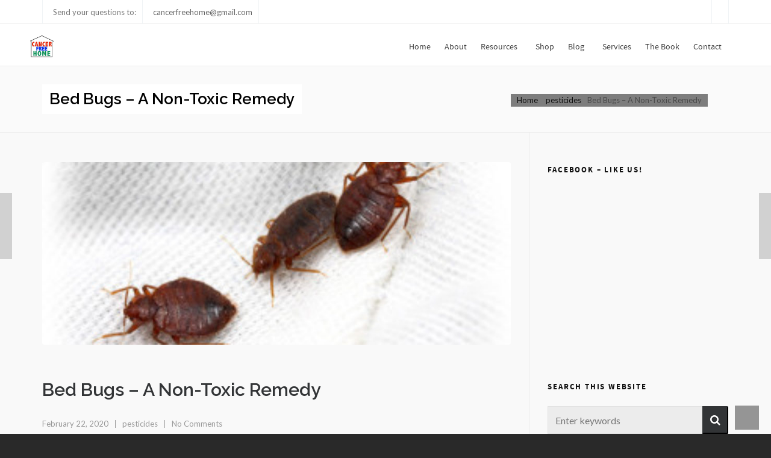

--- FILE ---
content_type: text/html; charset=UTF-8
request_url: http://cancerfreehome.com/bed-bugs-a-non-toxic-remedy/
body_size: 23626
content:

<!DOCTYPE HTML>
<html lang="en-US">

<head>

	<meta charset="UTF-8">
	<meta http-equiv="X-UA-Compatible" content="IE=edge">
	<link rel="profile" href="https://gmpg.org/xfn/11">

	<meta name='robots' content='index, follow, max-image-preview:large, max-snippet:-1, max-video-preview:-1' />
<meta name="description" content="People have been talking about bedbugs, also spelled bed bugs, for a couple of years now." />
<meta name="robots" content="index,follow" />
<link rel="canonical" href="http://cancerfreehome.com/bed-bugs-a-non-toxic-remedy/" />
<meta property="og:locale" content="en_US" />
<meta property="og:type" content="article" />
<meta property="og:title" content="Bed Bugs &#8211; A Non-Toxic Remedy, Cancer Free Home" />
<meta property="og:description" content="People have been talking about bedbugs, also spelled bed bugs, for a couple of years now." />
<meta property="og:url" content="http://cancerfreehome.com/bed-bugs-a-non-toxic-remedy/" />
<meta property="og:site_name" name="copyright" content="Cancer Free Home" />
<meta property="og:image" content="http://cancerfreehome.com/wp-content/uploads/2016/05/bedBugSlide1-300x203.jpg" />
<meta name="viewport" content="width=device-width, initial-scale=1, minimum-scale=1, maximum-scale=1, user-scalable=no" />
	<!-- This site is optimized with the Yoast SEO plugin v26.5 - https://yoast.com/wordpress/plugins/seo/ -->
	<title>Bed Bugs &#8211; A Non-Toxic Remedy | Cancer Free Home</title>
	<meta name="description" content="Bed bugs can be difficult to get rid of. Try non-toxic, eco-friendly solutions and remedies. Learn the basics and use these tips against these creepy pests." />
	<link rel="canonical" href="http://cancerfreehome.com/bed-bugs-a-non-toxic-remedy/" />
	<meta property="og:locale" content="en_US" />
	<meta property="og:type" content="article" />
	<meta property="og:title" content="Bed Bugs and Non-Toxic Solutions for a Safer Home Environment" />
	<meta property="og:description" content="Bed bugs can be difficult to get rid of. Try non-toxic, eco-friendly solutions and remedies. Learn the basics and use these tips against these creepy pests." />
	<meta property="og:url" content="http://cancerfreehome.com/bed-bugs-a-non-toxic-remedy/" />
	<meta property="og:site_name" content="Cancer Free Home" />
	<meta property="article:published_time" content="2020-02-22T00:56:36+00:00" />
	<meta property="article:modified_time" content="2020-07-23T19:11:04+00:00" />
	<meta property="og:image" content="http://cancerfreehome.com/wp-content/uploads/2016/05/bedBugSlide1-300x203.jpg" />
	<meta property="og:image:width" content="300" />
	<meta property="og:image:height" content="203" />
	<meta property="og:image:type" content="image/jpeg" />
	<meta name="author" content="demope" />
	<meta name="twitter:card" content="summary_large_image" />
	<meta name="twitter:label1" content="Written by" />
	<meta name="twitter:data1" content="demope" />
	<meta name="twitter:label2" content="Est. reading time" />
	<meta name="twitter:data2" content="4 minutes" />
	<script type="application/ld+json" class="yoast-schema-graph">{"@context":"https://schema.org","@graph":[{"@type":"Article","@id":"http://cancerfreehome.com/bed-bugs-a-non-toxic-remedy/#article","isPartOf":{"@id":"http://cancerfreehome.com/bed-bugs-a-non-toxic-remedy/"},"author":{"name":"demope","@id":"https://cancerfreehome.com/#/schema/person/00f79b17153bae72ac93341f5c6c1bce"},"headline":"Bed Bugs &#8211; A Non-Toxic Remedy","datePublished":"2020-02-22T00:56:36+00:00","dateModified":"2020-07-23T19:11:04+00:00","mainEntityOfPage":{"@id":"http://cancerfreehome.com/bed-bugs-a-non-toxic-remedy/"},"wordCount":849,"commentCount":0,"publisher":{"@id":"https://cancerfreehome.com/#organization"},"image":{"@id":"http://cancerfreehome.com/bed-bugs-a-non-toxic-remedy/#primaryimage"},"thumbnailUrl":"http://cancerfreehome.com/wp-content/uploads/2016/05/bedBugSlide1-300x203.jpg","articleSection":["pesticides"],"inLanguage":"en-US","potentialAction":[{"@type":"CommentAction","name":"Comment","target":["http://cancerfreehome.com/bed-bugs-a-non-toxic-remedy/#respond"]}]},{"@type":"WebPage","@id":"http://cancerfreehome.com/bed-bugs-a-non-toxic-remedy/","url":"http://cancerfreehome.com/bed-bugs-a-non-toxic-remedy/","name":"Bed Bugs and Non-Toxic Solutions for a Safer Home Environment","isPartOf":{"@id":"https://cancerfreehome.com/#website"},"primaryImageOfPage":{"@id":"http://cancerfreehome.com/bed-bugs-a-non-toxic-remedy/#primaryimage"},"image":{"@id":"http://cancerfreehome.com/bed-bugs-a-non-toxic-remedy/#primaryimage"},"thumbnailUrl":"http://cancerfreehome.com/wp-content/uploads/2016/05/bedBugSlide1-300x203.jpg","datePublished":"2020-02-22T00:56:36+00:00","dateModified":"2020-07-23T19:11:04+00:00","description":"Bed bugs can be difficult to get rid of. Try non-toxic, eco-friendly solutions and remedies. Learn the basics and use these tips against these creepy pests.","breadcrumb":{"@id":"http://cancerfreehome.com/bed-bugs-a-non-toxic-remedy/#breadcrumb"},"inLanguage":"en-US","potentialAction":[{"@type":"ReadAction","target":["http://cancerfreehome.com/bed-bugs-a-non-toxic-remedy/"]}]},{"@type":"ImageObject","inLanguage":"en-US","@id":"http://cancerfreehome.com/bed-bugs-a-non-toxic-remedy/#primaryimage","url":"http://cancerfreehome.com/wp-content/uploads/2016/05/bedBugSlide1-300x203.jpg","contentUrl":"http://cancerfreehome.com/wp-content/uploads/2016/05/bedBugSlide1-300x203.jpg","width":300,"height":203},{"@type":"BreadcrumbList","@id":"http://cancerfreehome.com/bed-bugs-a-non-toxic-remedy/#breadcrumb","itemListElement":[{"@type":"ListItem","position":1,"name":"Home","item":"https://cancerfreehome.com/"},{"@type":"ListItem","position":2,"name":"Bed Bugs &#8211; A Non-Toxic Remedy"}]},{"@type":"WebSite","@id":"https://cancerfreehome.com/#website","url":"https://cancerfreehome.com/","name":"Cancer Free Home","description":"Non-Toxic and Clean Living","publisher":{"@id":"https://cancerfreehome.com/#organization"},"potentialAction":[{"@type":"SearchAction","target":{"@type":"EntryPoint","urlTemplate":"https://cancerfreehome.com/?s={search_term_string}"},"query-input":{"@type":"PropertyValueSpecification","valueRequired":true,"valueName":"search_term_string"}}],"inLanguage":"en-US"},{"@type":"Organization","@id":"https://cancerfreehome.com/#organization","name":"Cancer Free Home","url":"https://cancerfreehome.com/","logo":{"@type":"ImageObject","inLanguage":"en-US","@id":"https://cancerfreehome.com/#/schema/logo/image/","url":"http://cancerfreehome.com/wp-content/uploads/2016/05/logo.jpg","contentUrl":"http://cancerfreehome.com/wp-content/uploads/2016/05/logo.jpg","width":512,"height":512,"caption":"Cancer Free Home"},"image":{"@id":"https://cancerfreehome.com/#/schema/logo/image/"}},{"@type":"Person","@id":"https://cancerfreehome.com/#/schema/person/00f79b17153bae72ac93341f5c6c1bce","name":"demope","image":{"@type":"ImageObject","inLanguage":"en-US","@id":"https://cancerfreehome.com/#/schema/person/image/","url":"https://secure.gravatar.com/avatar/6098c391554986e2a081f04d0126782d53e6f74edcddf95509c1f9a3c457fac9?s=96&d=mm&r=g","contentUrl":"https://secure.gravatar.com/avatar/6098c391554986e2a081f04d0126782d53e6f74edcddf95509c1f9a3c457fac9?s=96&d=mm&r=g","caption":"demope"},"url":"http://cancerfreehome.com/author/demope/"}]}</script>
	<!-- / Yoast SEO plugin. -->


<link rel='dns-prefetch' href='//fonts.googleapis.com' />
<link rel="alternate" type="application/rss+xml" title="Cancer Free Home &raquo; Feed" href="http://cancerfreehome.com/feed/" />
<link rel="alternate" type="application/rss+xml" title="Cancer Free Home &raquo; Comments Feed" href="http://cancerfreehome.com/comments/feed/" />
<link rel="alternate" type="application/rss+xml" title="Cancer Free Home &raquo; Bed Bugs &#8211; A Non-Toxic Remedy Comments Feed" href="http://cancerfreehome.com/bed-bugs-a-non-toxic-remedy/feed/" />
<link rel="alternate" title="oEmbed (JSON)" type="application/json+oembed" href="http://cancerfreehome.com/wp-json/oembed/1.0/embed?url=http%3A%2F%2Fcancerfreehome.com%2Fbed-bugs-a-non-toxic-remedy%2F" />
<link rel="alternate" title="oEmbed (XML)" type="text/xml+oembed" href="http://cancerfreehome.com/wp-json/oembed/1.0/embed?url=http%3A%2F%2Fcancerfreehome.com%2Fbed-bugs-a-non-toxic-remedy%2F&#038;format=xml" />
		<!-- This site uses the Google Analytics by ExactMetrics plugin v8.10.2 - Using Analytics tracking - https://www.exactmetrics.com/ -->
		<!-- Note: ExactMetrics is not currently configured on this site. The site owner needs to authenticate with Google Analytics in the ExactMetrics settings panel. -->
					<!-- No tracking code set -->
				<!-- / Google Analytics by ExactMetrics -->
		<style id='wp-img-auto-sizes-contain-inline-css' type='text/css'>
img:is([sizes=auto i],[sizes^="auto," i]){contain-intrinsic-size:3000px 1500px}
/*# sourceURL=wp-img-auto-sizes-contain-inline-css */
</style>
<link rel='stylesheet' id='layerslider-css' href='http://cancerfreehome.com/wp-content/plugins/LayerSlider/assets/static/layerslider/css/layerslider.css?ver=6.11.1' type='text/css' media='all' />
<link rel='stylesheet' id='ls-google-fonts-css' href='http://fonts.googleapis.com/css?family=Lato:100,300,regular,700,900%7COpen+Sans:300%7CIndie+Flower:regular%7COswald:300,regular,700&#038;subset=latin%2Clatin-ext' type='text/css' media='all' />
<style id='wp-emoji-styles-inline-css' type='text/css'>

	img.wp-smiley, img.emoji {
		display: inline !important;
		border: none !important;
		box-shadow: none !important;
		height: 1em !important;
		width: 1em !important;
		margin: 0 0.07em !important;
		vertical-align: -0.1em !important;
		background: none !important;
		padding: 0 !important;
	}
/*# sourceURL=wp-emoji-styles-inline-css */
</style>
<style id='wp-block-library-inline-css' type='text/css'>
:root{--wp-block-synced-color:#7a00df;--wp-block-synced-color--rgb:122,0,223;--wp-bound-block-color:var(--wp-block-synced-color);--wp-editor-canvas-background:#ddd;--wp-admin-theme-color:#007cba;--wp-admin-theme-color--rgb:0,124,186;--wp-admin-theme-color-darker-10:#006ba1;--wp-admin-theme-color-darker-10--rgb:0,107,160.5;--wp-admin-theme-color-darker-20:#005a87;--wp-admin-theme-color-darker-20--rgb:0,90,135;--wp-admin-border-width-focus:2px}@media (min-resolution:192dpi){:root{--wp-admin-border-width-focus:1.5px}}.wp-element-button{cursor:pointer}:root .has-very-light-gray-background-color{background-color:#eee}:root .has-very-dark-gray-background-color{background-color:#313131}:root .has-very-light-gray-color{color:#eee}:root .has-very-dark-gray-color{color:#313131}:root .has-vivid-green-cyan-to-vivid-cyan-blue-gradient-background{background:linear-gradient(135deg,#00d084,#0693e3)}:root .has-purple-crush-gradient-background{background:linear-gradient(135deg,#34e2e4,#4721fb 50%,#ab1dfe)}:root .has-hazy-dawn-gradient-background{background:linear-gradient(135deg,#faaca8,#dad0ec)}:root .has-subdued-olive-gradient-background{background:linear-gradient(135deg,#fafae1,#67a671)}:root .has-atomic-cream-gradient-background{background:linear-gradient(135deg,#fdd79a,#004a59)}:root .has-nightshade-gradient-background{background:linear-gradient(135deg,#330968,#31cdcf)}:root .has-midnight-gradient-background{background:linear-gradient(135deg,#020381,#2874fc)}:root{--wp--preset--font-size--normal:16px;--wp--preset--font-size--huge:42px}.has-regular-font-size{font-size:1em}.has-larger-font-size{font-size:2.625em}.has-normal-font-size{font-size:var(--wp--preset--font-size--normal)}.has-huge-font-size{font-size:var(--wp--preset--font-size--huge)}.has-text-align-center{text-align:center}.has-text-align-left{text-align:left}.has-text-align-right{text-align:right}.has-fit-text{white-space:nowrap!important}#end-resizable-editor-section{display:none}.aligncenter{clear:both}.items-justified-left{justify-content:flex-start}.items-justified-center{justify-content:center}.items-justified-right{justify-content:flex-end}.items-justified-space-between{justify-content:space-between}.screen-reader-text{border:0;clip-path:inset(50%);height:1px;margin:-1px;overflow:hidden;padding:0;position:absolute;width:1px;word-wrap:normal!important}.screen-reader-text:focus{background-color:#ddd;clip-path:none;color:#444;display:block;font-size:1em;height:auto;left:5px;line-height:normal;padding:15px 23px 14px;text-decoration:none;top:5px;width:auto;z-index:100000}html :where(.has-border-color){border-style:solid}html :where([style*=border-top-color]){border-top-style:solid}html :where([style*=border-right-color]){border-right-style:solid}html :where([style*=border-bottom-color]){border-bottom-style:solid}html :where([style*=border-left-color]){border-left-style:solid}html :where([style*=border-width]){border-style:solid}html :where([style*=border-top-width]){border-top-style:solid}html :where([style*=border-right-width]){border-right-style:solid}html :where([style*=border-bottom-width]){border-bottom-style:solid}html :where([style*=border-left-width]){border-left-style:solid}html :where(img[class*=wp-image-]){height:auto;max-width:100%}:where(figure){margin:0 0 1em}html :where(.is-position-sticky){--wp-admin--admin-bar--position-offset:var(--wp-admin--admin-bar--height,0px)}@media screen and (max-width:600px){html :where(.is-position-sticky){--wp-admin--admin-bar--position-offset:0px}}

/*# sourceURL=wp-block-library-inline-css */
</style><style id='global-styles-inline-css' type='text/css'>
:root{--wp--preset--aspect-ratio--square: 1;--wp--preset--aspect-ratio--4-3: 4/3;--wp--preset--aspect-ratio--3-4: 3/4;--wp--preset--aspect-ratio--3-2: 3/2;--wp--preset--aspect-ratio--2-3: 2/3;--wp--preset--aspect-ratio--16-9: 16/9;--wp--preset--aspect-ratio--9-16: 9/16;--wp--preset--color--black: #000000;--wp--preset--color--cyan-bluish-gray: #abb8c3;--wp--preset--color--white: #ffffff;--wp--preset--color--pale-pink: #f78da7;--wp--preset--color--vivid-red: #cf2e2e;--wp--preset--color--luminous-vivid-orange: #ff6900;--wp--preset--color--luminous-vivid-amber: #fcb900;--wp--preset--color--light-green-cyan: #7bdcb5;--wp--preset--color--vivid-green-cyan: #00d084;--wp--preset--color--pale-cyan-blue: #8ed1fc;--wp--preset--color--vivid-cyan-blue: #0693e3;--wp--preset--color--vivid-purple: #9b51e0;--wp--preset--gradient--vivid-cyan-blue-to-vivid-purple: linear-gradient(135deg,rgb(6,147,227) 0%,rgb(155,81,224) 100%);--wp--preset--gradient--light-green-cyan-to-vivid-green-cyan: linear-gradient(135deg,rgb(122,220,180) 0%,rgb(0,208,130) 100%);--wp--preset--gradient--luminous-vivid-amber-to-luminous-vivid-orange: linear-gradient(135deg,rgb(252,185,0) 0%,rgb(255,105,0) 100%);--wp--preset--gradient--luminous-vivid-orange-to-vivid-red: linear-gradient(135deg,rgb(255,105,0) 0%,rgb(207,46,46) 100%);--wp--preset--gradient--very-light-gray-to-cyan-bluish-gray: linear-gradient(135deg,rgb(238,238,238) 0%,rgb(169,184,195) 100%);--wp--preset--gradient--cool-to-warm-spectrum: linear-gradient(135deg,rgb(74,234,220) 0%,rgb(151,120,209) 20%,rgb(207,42,186) 40%,rgb(238,44,130) 60%,rgb(251,105,98) 80%,rgb(254,248,76) 100%);--wp--preset--gradient--blush-light-purple: linear-gradient(135deg,rgb(255,206,236) 0%,rgb(152,150,240) 100%);--wp--preset--gradient--blush-bordeaux: linear-gradient(135deg,rgb(254,205,165) 0%,rgb(254,45,45) 50%,rgb(107,0,62) 100%);--wp--preset--gradient--luminous-dusk: linear-gradient(135deg,rgb(255,203,112) 0%,rgb(199,81,192) 50%,rgb(65,88,208) 100%);--wp--preset--gradient--pale-ocean: linear-gradient(135deg,rgb(255,245,203) 0%,rgb(182,227,212) 50%,rgb(51,167,181) 100%);--wp--preset--gradient--electric-grass: linear-gradient(135deg,rgb(202,248,128) 0%,rgb(113,206,126) 100%);--wp--preset--gradient--midnight: linear-gradient(135deg,rgb(2,3,129) 0%,rgb(40,116,252) 100%);--wp--preset--font-size--small: 13px;--wp--preset--font-size--medium: 20px;--wp--preset--font-size--large: 36px;--wp--preset--font-size--x-large: 42px;--wp--preset--spacing--20: 0.44rem;--wp--preset--spacing--30: 0.67rem;--wp--preset--spacing--40: 1rem;--wp--preset--spacing--50: 1.5rem;--wp--preset--spacing--60: 2.25rem;--wp--preset--spacing--70: 3.38rem;--wp--preset--spacing--80: 5.06rem;--wp--preset--shadow--natural: 6px 6px 9px rgba(0, 0, 0, 0.2);--wp--preset--shadow--deep: 12px 12px 50px rgba(0, 0, 0, 0.4);--wp--preset--shadow--sharp: 6px 6px 0px rgba(0, 0, 0, 0.2);--wp--preset--shadow--outlined: 6px 6px 0px -3px rgb(255, 255, 255), 6px 6px rgb(0, 0, 0);--wp--preset--shadow--crisp: 6px 6px 0px rgb(0, 0, 0);}:where(.is-layout-flex){gap: 0.5em;}:where(.is-layout-grid){gap: 0.5em;}body .is-layout-flex{display: flex;}.is-layout-flex{flex-wrap: wrap;align-items: center;}.is-layout-flex > :is(*, div){margin: 0;}body .is-layout-grid{display: grid;}.is-layout-grid > :is(*, div){margin: 0;}:where(.wp-block-columns.is-layout-flex){gap: 2em;}:where(.wp-block-columns.is-layout-grid){gap: 2em;}:where(.wp-block-post-template.is-layout-flex){gap: 1.25em;}:where(.wp-block-post-template.is-layout-grid){gap: 1.25em;}.has-black-color{color: var(--wp--preset--color--black) !important;}.has-cyan-bluish-gray-color{color: var(--wp--preset--color--cyan-bluish-gray) !important;}.has-white-color{color: var(--wp--preset--color--white) !important;}.has-pale-pink-color{color: var(--wp--preset--color--pale-pink) !important;}.has-vivid-red-color{color: var(--wp--preset--color--vivid-red) !important;}.has-luminous-vivid-orange-color{color: var(--wp--preset--color--luminous-vivid-orange) !important;}.has-luminous-vivid-amber-color{color: var(--wp--preset--color--luminous-vivid-amber) !important;}.has-light-green-cyan-color{color: var(--wp--preset--color--light-green-cyan) !important;}.has-vivid-green-cyan-color{color: var(--wp--preset--color--vivid-green-cyan) !important;}.has-pale-cyan-blue-color{color: var(--wp--preset--color--pale-cyan-blue) !important;}.has-vivid-cyan-blue-color{color: var(--wp--preset--color--vivid-cyan-blue) !important;}.has-vivid-purple-color{color: var(--wp--preset--color--vivid-purple) !important;}.has-black-background-color{background-color: var(--wp--preset--color--black) !important;}.has-cyan-bluish-gray-background-color{background-color: var(--wp--preset--color--cyan-bluish-gray) !important;}.has-white-background-color{background-color: var(--wp--preset--color--white) !important;}.has-pale-pink-background-color{background-color: var(--wp--preset--color--pale-pink) !important;}.has-vivid-red-background-color{background-color: var(--wp--preset--color--vivid-red) !important;}.has-luminous-vivid-orange-background-color{background-color: var(--wp--preset--color--luminous-vivid-orange) !important;}.has-luminous-vivid-amber-background-color{background-color: var(--wp--preset--color--luminous-vivid-amber) !important;}.has-light-green-cyan-background-color{background-color: var(--wp--preset--color--light-green-cyan) !important;}.has-vivid-green-cyan-background-color{background-color: var(--wp--preset--color--vivid-green-cyan) !important;}.has-pale-cyan-blue-background-color{background-color: var(--wp--preset--color--pale-cyan-blue) !important;}.has-vivid-cyan-blue-background-color{background-color: var(--wp--preset--color--vivid-cyan-blue) !important;}.has-vivid-purple-background-color{background-color: var(--wp--preset--color--vivid-purple) !important;}.has-black-border-color{border-color: var(--wp--preset--color--black) !important;}.has-cyan-bluish-gray-border-color{border-color: var(--wp--preset--color--cyan-bluish-gray) !important;}.has-white-border-color{border-color: var(--wp--preset--color--white) !important;}.has-pale-pink-border-color{border-color: var(--wp--preset--color--pale-pink) !important;}.has-vivid-red-border-color{border-color: var(--wp--preset--color--vivid-red) !important;}.has-luminous-vivid-orange-border-color{border-color: var(--wp--preset--color--luminous-vivid-orange) !important;}.has-luminous-vivid-amber-border-color{border-color: var(--wp--preset--color--luminous-vivid-amber) !important;}.has-light-green-cyan-border-color{border-color: var(--wp--preset--color--light-green-cyan) !important;}.has-vivid-green-cyan-border-color{border-color: var(--wp--preset--color--vivid-green-cyan) !important;}.has-pale-cyan-blue-border-color{border-color: var(--wp--preset--color--pale-cyan-blue) !important;}.has-vivid-cyan-blue-border-color{border-color: var(--wp--preset--color--vivid-cyan-blue) !important;}.has-vivid-purple-border-color{border-color: var(--wp--preset--color--vivid-purple) !important;}.has-vivid-cyan-blue-to-vivid-purple-gradient-background{background: var(--wp--preset--gradient--vivid-cyan-blue-to-vivid-purple) !important;}.has-light-green-cyan-to-vivid-green-cyan-gradient-background{background: var(--wp--preset--gradient--light-green-cyan-to-vivid-green-cyan) !important;}.has-luminous-vivid-amber-to-luminous-vivid-orange-gradient-background{background: var(--wp--preset--gradient--luminous-vivid-amber-to-luminous-vivid-orange) !important;}.has-luminous-vivid-orange-to-vivid-red-gradient-background{background: var(--wp--preset--gradient--luminous-vivid-orange-to-vivid-red) !important;}.has-very-light-gray-to-cyan-bluish-gray-gradient-background{background: var(--wp--preset--gradient--very-light-gray-to-cyan-bluish-gray) !important;}.has-cool-to-warm-spectrum-gradient-background{background: var(--wp--preset--gradient--cool-to-warm-spectrum) !important;}.has-blush-light-purple-gradient-background{background: var(--wp--preset--gradient--blush-light-purple) !important;}.has-blush-bordeaux-gradient-background{background: var(--wp--preset--gradient--blush-bordeaux) !important;}.has-luminous-dusk-gradient-background{background: var(--wp--preset--gradient--luminous-dusk) !important;}.has-pale-ocean-gradient-background{background: var(--wp--preset--gradient--pale-ocean) !important;}.has-electric-grass-gradient-background{background: var(--wp--preset--gradient--electric-grass) !important;}.has-midnight-gradient-background{background: var(--wp--preset--gradient--midnight) !important;}.has-small-font-size{font-size: var(--wp--preset--font-size--small) !important;}.has-medium-font-size{font-size: var(--wp--preset--font-size--medium) !important;}.has-large-font-size{font-size: var(--wp--preset--font-size--large) !important;}.has-x-large-font-size{font-size: var(--wp--preset--font-size--x-large) !important;}
/*# sourceURL=global-styles-inline-css */
</style>

<style id='classic-theme-styles-inline-css' type='text/css'>
/*! This file is auto-generated */
.wp-block-button__link{color:#fff;background-color:#32373c;border-radius:9999px;box-shadow:none;text-decoration:none;padding:calc(.667em + 2px) calc(1.333em + 2px);font-size:1.125em}.wp-block-file__button{background:#32373c;color:#fff;text-decoration:none}
/*# sourceURL=/wp-includes/css/classic-themes.min.css */
</style>
<link rel='stylesheet' id='wc-gallery-style-css' href='http://cancerfreehome.com/wp-content/plugins/boldgrid-gallery/includes/css/style.css?ver=1.55' type='text/css' media='all' />
<link rel='stylesheet' id='wc-gallery-popup-style-css' href='http://cancerfreehome.com/wp-content/plugins/boldgrid-gallery/includes/css/magnific-popup.css?ver=1.1.0' type='text/css' media='all' />
<link rel='stylesheet' id='wc-gallery-flexslider-style-css' href='http://cancerfreehome.com/wp-content/plugins/boldgrid-gallery/includes/vendors/flexslider/flexslider.css?ver=2.6.1' type='text/css' media='all' />
<link rel='stylesheet' id='wc-gallery-owlcarousel-style-css' href='http://cancerfreehome.com/wp-content/plugins/boldgrid-gallery/includes/vendors/owlcarousel/assets/owl.carousel.css?ver=2.1.4' type='text/css' media='all' />
<link rel='stylesheet' id='wc-gallery-owlcarousel-theme-style-css' href='http://cancerfreehome.com/wp-content/plugins/boldgrid-gallery/includes/vendors/owlcarousel/assets/owl.theme.default.css?ver=2.1.4' type='text/css' media='all' />
<link rel='stylesheet' id='contact-form-7-css' href='http://cancerfreehome.com/wp-content/plugins/contact-form-7/includes/css/styles.css?ver=6.1.4' type='text/css' media='all' />
<link rel='stylesheet' id='essential-grid-plugin-settings-css' href='http://cancerfreehome.com/wp-content/plugins/essential-grid/public/assets/css/settings.css?ver=2.3.6' type='text/css' media='all' />
<link rel='stylesheet' id='tp-fontello-css' href='http://cancerfreehome.com/wp-content/plugins/essential-grid/public/assets/font/fontello/css/fontello.css?ver=2.3.6' type='text/css' media='all' />
<link rel='stylesheet' id='rs-plugin-settings-css' href='http://cancerfreehome.com/wp-content/plugins/revslider/public/assets/css/rs6.css?ver=6.2.17' type='text/css' media='all' />
<style id='rs-plugin-settings-inline-css' type='text/css'>
.tp-caption a{color:#ff7302;text-shadow:none;-webkit-transition:all 0.2s ease-out;-moz-transition:all 0.2s ease-out;-o-transition:all 0.2s ease-out;-ms-transition:all 0.2s ease-out}.tp-caption a:hover{color:#ffa902}
/*# sourceURL=rs-plugin-settings-inline-css */
</style>
<link rel='stylesheet' id='owl.carousel.css-css' href='http://cancerfreehome.com/wp-content/plugins/showcase-visual-composer-addon/assets/css/owl.carousel.min.css?ver=1.3.3' type='text/css' media='' />
<link rel='stylesheet' id='owl.theme.css-css' href='http://cancerfreehome.com/wp-content/plugins/showcase-visual-composer-addon/assets/css/owl.theme.min.css?ver=1.3.3' type='text/css' media='' />
<link rel='stylesheet' id='sc.vc.addon.style-css' href='http://cancerfreehome.com/wp-content/plugins/showcase-visual-composer-addon/assets/css/style.min.css?ver=1.0.4' type='text/css' media='' />
<link rel='stylesheet' id='woocommerce-layout-css' href='http://cancerfreehome.com/wp-content/plugins/woocommerce/assets/css/woocommerce-layout.css?ver=10.4.3' type='text/css' media='all' />
<link rel='stylesheet' id='woocommerce-smallscreen-css' href='http://cancerfreehome.com/wp-content/plugins/woocommerce/assets/css/woocommerce-smallscreen.css?ver=10.4.3' type='text/css' media='only screen and (max-width: 768px)' />
<link rel='stylesheet' id='woocommerce-general-css' href='http://cancerfreehome.com/wp-content/plugins/woocommerce/assets/css/woocommerce.css?ver=10.4.3' type='text/css' media='all' />
<style id='woocommerce-inline-inline-css' type='text/css'>
.woocommerce form .form-row .required { visibility: visible; }
/*# sourceURL=woocommerce-inline-inline-css */
</style>
<link rel='stylesheet' id='hb-woocommerce-css' href='http://cancerfreehome.com/wp-content/themes/HighendWP/assets/css/woocommerce.css?ver=6.9' type='text/css' media='all' />
<link rel='stylesheet' id='highend-style-css' href='http://cancerfreehome.com/wp-content/themes/HighendWP/style.css?ver=3.6.7.1' type='text/css' media='all' />
<link rel='stylesheet' id='highend_responsive-css' href='http://cancerfreehome.com/wp-content/themes/HighendWP/assets/css/responsive.css?ver=3.6.7.1' type='text/css' media='all' />
<link rel='stylesheet' id='highend_icomoon-css' href='http://cancerfreehome.com/wp-content/themes/HighendWP/assets/css/icons.css?ver=3.6.7.1' type='text/css' media='all' />
<link rel='stylesheet' id='highend_dynamic_styles-css' href='http://cancerfreehome.com/wp-content/uploads/highend/dynamic-styles.css?ver=1595531685' type='text/css' media='all' />
<link rel='stylesheet' id='boldgrid-components-css' href='http://cancerfreehome.com/wp-content/plugins/post-and-page-builder/assets/css/components.min.css?ver=2.16.5' type='text/css' media='all' />
<link rel='stylesheet' id='font-awesome-css' href='http://cancerfreehome.com/wp-content/plugins/post-and-page-builder/assets/css/font-awesome.min.css?ver=4.7' type='text/css' media='all' />
<link rel='stylesheet' id='boldgrid-fe-css' href='http://cancerfreehome.com/wp-content/plugins/post-and-page-builder/assets/css/editor-fe.min.css?ver=1.27.9' type='text/css' media='all' />
<link rel='stylesheet' id='boldgrid-custom-styles-css' href='http://cancerfreehome.com/wp-content/plugins/post-and-page-builder/assets/css/custom-styles.css?ver=6.9' type='text/css' media='all' />
<link rel='stylesheet' id='bgpbpp-public-css' href='http://cancerfreehome.com/wp-content/plugins/post-and-page-builder-premium/dist/application.min.css?ver=1.0.4' type='text/css' media='all' />
<script type="text/javascript" src="http://cancerfreehome.com/wp-includes/js/jquery/jquery.min.js?ver=3.7.1" id="jquery-core-js"></script>
<script type="text/javascript" src="http://cancerfreehome.com/wp-includes/js/jquery/jquery-migrate.min.js?ver=3.4.1" id="jquery-migrate-js"></script>
<script type="text/javascript" id="layerslider-utils-js-extra">
/* <![CDATA[ */
var LS_Meta = {"v":"6.11.1","fixGSAP":"1"};
//# sourceURL=layerslider-utils-js-extra
/* ]]> */
</script>
<script type="text/javascript" src="http://cancerfreehome.com/wp-content/plugins/LayerSlider/assets/static/layerslider/js/layerslider.utils.js?ver=6.11.1" id="layerslider-utils-js"></script>
<script type="text/javascript" src="http://cancerfreehome.com/wp-content/plugins/LayerSlider/assets/static/layerslider/js/layerslider.kreaturamedia.jquery.js?ver=6.11.1" id="layerslider-js"></script>
<script type="text/javascript" src="http://cancerfreehome.com/wp-content/plugins/LayerSlider/assets/static/layerslider/js/layerslider.transitions.js?ver=6.11.1" id="layerslider-transitions-js"></script>
<script type="text/javascript" src="http://cancerfreehome.com/wp-content/plugins/revslider/public/assets/js/rbtools.min.js?ver=6.2.17" id="tp-tools-js"></script>
<script type="text/javascript" src="http://cancerfreehome.com/wp-content/plugins/revslider/public/assets/js/rs6.min.js?ver=6.2.17" id="revmin-js"></script>
<script type="text/javascript" src="http://cancerfreehome.com/wp-content/plugins/woocommerce/assets/js/jquery-blockui/jquery.blockUI.min.js?ver=2.7.0-wc.10.4.3" id="wc-jquery-blockui-js" defer="defer" data-wp-strategy="defer"></script>
<script type="text/javascript" src="http://cancerfreehome.com/wp-content/plugins/woocommerce/assets/js/js-cookie/js.cookie.min.js?ver=2.1.4-wc.10.4.3" id="wc-js-cookie-js" defer="defer" data-wp-strategy="defer"></script>
<script type="text/javascript" id="woocommerce-js-extra">
/* <![CDATA[ */
var woocommerce_params = {"ajax_url":"/wp-admin/admin-ajax.php","wc_ajax_url":"/?wc-ajax=%%endpoint%%","i18n_password_show":"Show password","i18n_password_hide":"Hide password"};
//# sourceURL=woocommerce-js-extra
/* ]]> */
</script>
<script type="text/javascript" src="http://cancerfreehome.com/wp-content/plugins/woocommerce/assets/js/frontend/woocommerce.min.js?ver=10.4.3" id="woocommerce-js" defer="defer" data-wp-strategy="defer"></script>
<meta name="generator" content="Powered by LayerSlider 6.11.1 - Multi-Purpose, Responsive, Parallax, Mobile-Friendly Slider Plugin for WordPress." />
<!-- LayerSlider updates and docs at: https://layerslider.kreaturamedia.com -->
<link rel="https://api.w.org/" href="http://cancerfreehome.com/wp-json/" /><link rel="alternate" title="JSON" type="application/json" href="http://cancerfreehome.com/wp-json/wp/v2/posts/199" /><link rel="EditURI" type="application/rsd+xml" title="RSD" href="http://cancerfreehome.com/xmlrpc.php?rsd" />
<meta name="generator" content="WordPress 6.9" />
<meta name="generator" content="WooCommerce 10.4.3" />
<link rel='shortlink' href='http://cancerfreehome.com/?p=199' />
<link rel="apple-touch-icon" sizes="180x180" href="/wp-content/uploads/fbrfg/apple-touch-icon.png">
<link rel="icon" type="image/png" sizes="32x32" href="/wp-content/uploads/fbrfg/favicon-32x32.png">
<link rel="icon" type="image/png" sizes="16x16" href="/wp-content/uploads/fbrfg/favicon-16x16.png">
<link rel="manifest" href="/wp-content/uploads/fbrfg/manifest.json">
<link rel="mask-icon" href="/wp-content/uploads/fbrfg/safari-pinned-tab.svg" color="#5bbad5">
<link rel="shortcut icon" href="/wp-content/uploads/fbrfg/favicon.ico">
<meta name="msapplication-config" content="/wp-content/uploads/fbrfg/browserconfig.xml">
<meta name="theme-color" content="#ffffff"><link rel="pingback" href="http://cancerfreehome.com/xmlrpc.php">
<meta name="theme-color" content="#5a72ce">			<style type="text/css">
			body, .team-position, .hb-single-next-prev .text-inside, .hb-dropdown-box.cart-dropdown .buttons a, input[type=text], textarea, input[type=email], input[type=password], input[type=tel], #fancy-search input[type=text], #fancy-search .ui-autocomplete li .search-title, .format-quote .quote-post-wrapper blockquote, table th, .hb-button, .woocommerce #payment #place_order, .woocommerce-page #payment #place_order, input[type=submit], a.read-more, blockquote.pullquote, blockquote, .hb-skill-meter .hb-skill-meter-title, .hb-tabs-wrapper .nav-tabs li a, #main-wrapper .coupon-code input.button,#main-wrapper .form-row input.button,#main-wrapper input.checkout-button,#main-wrapper input.hb-update-cart,.woocommerce-page #main-wrapper .shipping-calculator-form-hb button.button, .hb-accordion-pane, .hb-accordion-tab {
						font-family: "Lato", sans-serif;
						font-size: 16px;
						line-height: 22px;
						letter-spacing: 0px;
						font-weight: normal;
					}a.read-more, input[type=submit], .hb-caption-layer .hb-button, .hb-push-button-text, #pre-footer-area .hb-button, .hb-button, .hb-single-next-prev .text-inside, #main-wrapper .coupon-code input.button,#main-wrapper .form-row input.button,#main-wrapper input.checkout-button,#main-wrapper input.hb-update-cart,.woocommerce-page #main-wrapper .shipping-calculator-form-hb button.button { font-weight: 700; letter-spacing: 1px }h1, article.single h1.title, #hb-page-title .light-text h1, #hb-page-title .dark-text h1 {
						font-family: "Raleway", sans-serif;
						font-size: 30px;
						line-height: 80px;
						letter-spacing: 0px;
						font-weight: 600;
					}h3, h3.title-class, .hb-callout-box h3, .hb-gal-standard-description h3 {
						font-family: "Lato", sans-serif;
						font-size: 20px;
						line-height: 26px;
						letter-spacing: 0px;
						font-weight: normal;
					}			</style>
			<script type="text/javascript">var ajaxurl = "http://cancerfreehome.com/wp-admin/admin-ajax.php"</script>	<noscript><style>.woocommerce-product-gallery{ opacity: 1 !important; }</style></noscript>
	<meta name="generator" content="Powered by WPBakery Page Builder - drag and drop page builder for WordPress."/>
<meta name="generator" content="Powered by Slider Revolution 6.2.17 - responsive, Mobile-Friendly Slider Plugin for WordPress with comfortable drag and drop interface." />
<link rel="icon" href="http://cancerfreehome.com/wp-content/uploads/2016/05/cropped-logo-150x150.jpg" sizes="32x32" />
<link rel="icon" href="http://cancerfreehome.com/wp-content/uploads/2016/05/cropped-logo-220x220.jpg" sizes="192x192" />
<link rel="apple-touch-icon" href="http://cancerfreehome.com/wp-content/uploads/2016/05/cropped-logo-220x220.jpg" />
<meta name="msapplication-TileImage" content="http://cancerfreehome.com/wp-content/uploads/2016/05/cropped-logo-300x300.jpg" />
<script type="text/javascript">function setREVStartSize(e){
			//window.requestAnimationFrame(function() {				 
				window.RSIW = window.RSIW===undefined ? window.innerWidth : window.RSIW;	
				window.RSIH = window.RSIH===undefined ? window.innerHeight : window.RSIH;	
				try {								
					var pw = document.getElementById(e.c).parentNode.offsetWidth,
						newh;
					pw = pw===0 || isNaN(pw) ? window.RSIW : pw;
					e.tabw = e.tabw===undefined ? 0 : parseInt(e.tabw);
					e.thumbw = e.thumbw===undefined ? 0 : parseInt(e.thumbw);
					e.tabh = e.tabh===undefined ? 0 : parseInt(e.tabh);
					e.thumbh = e.thumbh===undefined ? 0 : parseInt(e.thumbh);
					e.tabhide = e.tabhide===undefined ? 0 : parseInt(e.tabhide);
					e.thumbhide = e.thumbhide===undefined ? 0 : parseInt(e.thumbhide);
					e.mh = e.mh===undefined || e.mh=="" || e.mh==="auto" ? 0 : parseInt(e.mh,0);		
					if(e.layout==="fullscreen" || e.l==="fullscreen") 						
						newh = Math.max(e.mh,window.RSIH);					
					else{					
						e.gw = Array.isArray(e.gw) ? e.gw : [e.gw];
						for (var i in e.rl) if (e.gw[i]===undefined || e.gw[i]===0) e.gw[i] = e.gw[i-1];					
						e.gh = e.el===undefined || e.el==="" || (Array.isArray(e.el) && e.el.length==0)? e.gh : e.el;
						e.gh = Array.isArray(e.gh) ? e.gh : [e.gh];
						for (var i in e.rl) if (e.gh[i]===undefined || e.gh[i]===0) e.gh[i] = e.gh[i-1];
											
						var nl = new Array(e.rl.length),
							ix = 0,						
							sl;					
						e.tabw = e.tabhide>=pw ? 0 : e.tabw;
						e.thumbw = e.thumbhide>=pw ? 0 : e.thumbw;
						e.tabh = e.tabhide>=pw ? 0 : e.tabh;
						e.thumbh = e.thumbhide>=pw ? 0 : e.thumbh;					
						for (var i in e.rl) nl[i] = e.rl[i]<window.RSIW ? 0 : e.rl[i];
						sl = nl[0];									
						for (var i in nl) if (sl>nl[i] && nl[i]>0) { sl = nl[i]; ix=i;}															
						var m = pw>(e.gw[ix]+e.tabw+e.thumbw) ? 1 : (pw-(e.tabw+e.thumbw)) / (e.gw[ix]);					
						newh =  (e.gh[ix] * m) + (e.tabh + e.thumbh);
					}				
					if(window.rs_init_css===undefined) window.rs_init_css = document.head.appendChild(document.createElement("style"));					
					document.getElementById(e.c).height = newh+"px";
					window.rs_init_css.innerHTML += "#"+e.c+"_wrapper { height: "+newh+"px }";				
				} catch(e){
					console.log("Failure at Presize of Slider:" + e)
				}					   
			//});
		  };</script>
<noscript><style> .wpb_animate_when_almost_visible { opacity: 1; }</style></noscript>
<link rel='stylesheet' id='wc-blocks-style-css' href='http://cancerfreehome.com/wp-content/plugins/woocommerce/assets/client/blocks/wc-blocks.css?ver=wc-10.4.3' type='text/css' media='all' />
<link rel='stylesheet' id='Lato-css' href='//fonts.googleapis.com/css?family=Lato%3Anormal&#038;subset=latin&#038;ver=6.9' type='text/css' media='all' />
<link rel='stylesheet' id='Raleway-css' href='//fonts.googleapis.com/css?family=Raleway%3A600&#038;subset=latin&#038;ver=6.9' type='text/css' media='all' />
<link rel='stylesheet' id='fca-eoi-font-awesome-css' href='http://cancerfreehome.com/wp-content/plugins/mailchimp-wp/assets/vendor/font-awesome/font-awesome.min.css?ver=2.6.1' type='text/css' media='all' />
<link rel='stylesheet' id='fca_eoi_tooltipster_css-css' href='http://cancerfreehome.com/wp-content/plugins/mailchimp-wp/assets/vendor/tooltipster/tooltipster.bundle.min.css?ver=2.6.1' type='text/css' media='all' />
<link rel='stylesheet' id='fca_eoi_tooltipster_theme_css-css' href='http://cancerfreehome.com/wp-content/plugins/mailchimp-wp/assets/vendor/tooltipster/tooltipster-borderless.min.css?ver=2.6.1' type='text/css' media='all' />
<link rel='stylesheet' id='fca_eoi_featherlight_css-css' href='http://cancerfreehome.com/wp-content/plugins/mailchimp-wp/assets/vendor/featherlight/release/featherlight.min.css?ver=2.6.1' type='text/css' media='all' />
<link rel='stylesheet' id='fca-eoi-common-css-css' href='http://cancerfreehome.com/wp-content/plugins/mailchimp-wp/assets/style-new.min.css?ver=2.6.1' type='text/css' media='all' />
</head>

<body class="wp-singular post-template-default single single-post postid-199 single-format-standard wp-theme-HighendWP theme-HighendWP woocommerce-no-js boldgrid-ppb hb-stretched-layout highend-prettyphoto wpb-js-composer js-comp-ver-6.2.0 vc_responsive" itemscope="itemscope" itemtype="https://schema.org/WebPage">

<div id="mobile-menu-wrap"><form method="get" class="mobile-search-form" action="http://cancerfreehome.com/"><input type="text" placeholder="Search" name="s" autocomplete="off" /></form><a class="mobile-menu-close"><i class="hb-icon-x"></i></a><nav id="mobile-menu" class="clearfix interactive"><div class="menu-home-container"><ul id="menu-home" class="menu-main-menu-container"><li id="menu-item-515" class="menu-item menu-item-type-post_type menu-item-object-page menu-item-home menu-item-515"><a href="http://cancerfreehome.com/">Home</a></li>
<li id="menu-item-169" class="menu-item menu-item-type-post_type menu-item-object-page menu-item-169"><a href="http://cancerfreehome.com/about-demoulpied/">About</a></li>
<li id="menu-item-163" class="menu-item menu-item-type-post_type menu-item-object-page menu-item-has-children menu-item-163"><a href="http://cancerfreehome.com/resources-research-information/">Resources</a>
<ul class="sub-menu">
	<li id="menu-item-448" class="menu-item menu-item-type-post_type menu-item-object-page menu-item-448"><a href="http://cancerfreehome.com/resources-research-information/websites-resources/">Websites</a></li>
	<li id="menu-item-460" class="menu-item menu-item-type-post_type menu-item-object-page menu-item-460"><a href="http://cancerfreehome.com/resources-research-information/videos-resources/">Videos</a></li>
</ul>
</li>
<li id="menu-item-501" class="menu-item menu-item-type-post_type menu-item-object-page menu-item-501"><a href="http://cancerfreehome.com/shop/">Shop</a></li>
<li id="menu-item-213" class="menu-item menu-item-type-post_type menu-item-object-page menu-item-has-children menu-item-213"><a href="http://cancerfreehome.com/blog/">Blog</a>
<ul class="sub-menu">
	<li id="menu-item-449" class="menu-item menu-item-type-taxonomy menu-item-object-category menu-item-449"><a href="http://cancerfreehome.com/category/personal-care/">Personal Care</a></li>
	<li id="menu-item-450" class="menu-item menu-item-type-taxonomy menu-item-object-category menu-item-450"><a href="http://cancerfreehome.com/category/cooking/">Cooking</a></li>
</ul>
</li>
<li id="menu-item-247" class="menu-item menu-item-type-post_type menu-item-object-page menu-item-247"><a href="http://cancerfreehome.com/services-cancer-free-living/">Services</a></li>
<li id="menu-item-277" class="menu-item menu-item-type-post_type menu-item-object-page menu-item-277"><a href="http://cancerfreehome.com/cancer-free-book/">The Book</a></li>
<li id="menu-item-164" class="menu-item menu-item-type-post_type menu-item-object-page menu-item-164"><a href="http://cancerfreehome.com/contact-us/">Contact</a></li>
</ul></div></nav></div><!-- END #mobile-menu-wrap -->
<div id="hb-wrap">

	<div id="main-wrapper" class="hb-stretched-layout  fw-100 nav-type-1">

					<header id="hb-header" >

		

<div id="header-bar" class="clearfix">

	<div class="container">

					<div class="top-widgets-left">
				<div id="top-info-widget" class="top-widget"><p><i class="hb-moon-arrow-right-5"></i>Send your questions to:</p></div><div id="top-email-widget" class="top-widget"><a href="mailto:cancerfreehome@gmail.com"><i class="hb-moon-envelop"></i>cancerfreehome@gmail.com</a></div>			</div>
		
					<div class="top-widgets-right">
				<div id="top-socials-widget" class="top-widget">		<ul class="social-list">
				
							<li class="facebook">
					<a href="http://facebook.com/cancerfreehome" target="_blank" rel="noopener noreferrer">
						<i class="hb-moon-facebook"></i>
						
											</a> 
				</li>
			
		</ul>
		</div>			</div>
		
	</div>

</div><!-- END #header-bar -->

		
<!-- BEGIN #header-inner -->
<div id="header-inner" class="nav-type-1 sticky-nav hb-ajax-search" role="banner" itemscope="itemscope" itemtype="https://schema.org/WPHeader">

    <!-- BEGIN #header-inner-bg -->
    <div id="header-inner-bg">

        <div class="container-wide">

	<div id="logo"><span class="hb-dark-logo hb-logo-wrap hb-visible-logo"><a href="http://cancerfreehome.com/"><img src="http://cancerfreehome.com/wp-content/uploads/2016/05/cropped-cancer-logo-house.jpeg" class="default" alt="Cancer Free Home"/></a></span></div>
	<nav class="main-navigation minimal-skin  dark-menu-dropdown" role="navigation" itemscope="itemscope" itemtype="https://schema.org/SiteNavigationElement">

	
	<ul id="main-nav" class="sf-menu"><li class="menu-item menu-item-type-post_type menu-item-object-page menu-item-home menu-item-515"><a href="http://cancerfreehome.com/"><span>Home</span></a></li>
<li class="menu-item menu-item-type-post_type menu-item-object-page menu-item-169"><a href="http://cancerfreehome.com/about-demoulpied/"><span>About</span></a></li>
<li class="menu-item menu-item-type-post_type menu-item-object-page menu-item-has-children menu-item-163"><a href="http://cancerfreehome.com/resources-research-information/"><span>Resources</span></a>
<ul  class="sub-menu" style=''>
	<li class="menu-item menu-item-type-post_type menu-item-object-page menu-item-448"><a href="http://cancerfreehome.com/resources-research-information/websites-resources/"><span>Websites</span></a></li>
	<li class="menu-item menu-item-type-post_type menu-item-object-page menu-item-460"><a href="http://cancerfreehome.com/resources-research-information/videos-resources/"><span>Videos</span></a></li>
</ul>
</li>
<li class="menu-item menu-item-type-post_type menu-item-object-page menu-item-501"><a href="http://cancerfreehome.com/shop/"><span>Shop</span></a></li>
<li class="menu-item menu-item-type-post_type menu-item-object-page menu-item-has-children menu-item-213"><a href="http://cancerfreehome.com/blog/"><span>Blog</span></a>
<ul  class="sub-menu" style=''>
	<li class="menu-item menu-item-type-taxonomy menu-item-object-category menu-item-449"><a href="http://cancerfreehome.com/category/personal-care/"><span>Personal Care</span></a></li>
	<li class="menu-item menu-item-type-taxonomy menu-item-object-category menu-item-450"><a href="http://cancerfreehome.com/category/cooking/"><span>Cooking</span></a></li>
</ul>
</li>
<li class="menu-item menu-item-type-post_type menu-item-object-page menu-item-247"><a href="http://cancerfreehome.com/services-cancer-free-living/"><span>Services</span></a></li>
<li class="menu-item menu-item-type-post_type menu-item-object-page menu-item-277"><a href="http://cancerfreehome.com/cancer-free-book/"><span>The Book</span></a></li>
<li class="menu-item menu-item-type-post_type menu-item-object-page menu-item-164"><a href="http://cancerfreehome.com/contact-us/"><span>Contact</span></a></li>
</ul>
			<div id="fancy-search">
			<form id="fancy-search-form" action="http://cancerfreehome.com/" novalidate="" autocomplete="off">
				<input type="text" name="s" id="s" placeholder="Type keywords and press enter" autocomplete="off">
			</form>
			<a href="#" id="close-fancy-search" class="no-transition"><i class="hb-icon-x"></i></a>
			<span class="spinner"></span>
		</div>
		<a href="#" id="show-nav-menu"><i class="icon-bars"></i></a></a>
</nav>

</div><!-- END .container or .container-wide -->

    </div><!-- END #header-inner-bg -->
</div><!-- END #header-inner -->

	</header>
			
<div id="hb-page-title" class="hb-color-background normal-padding stroke-title alignleft">

	<div class="hb-image-bg-wrap" style="background-color: #fafafa;"></div>

	<div class="container">

		<div class="hb-page-title">

			<h1 class="">Bed Bugs &#8211; A Non-Toxic Remedy</h1>
		</div><!-- END .hb-page-title -->

		<div class="breadcrumbs-wrapper"><div class="breadcrumbs-inside"> <a href="http://cancerfreehome.com">Home</a> <span class="sep-icon"><i class="icon-angle-right"></i></span><a href="http://cancerfreehome.com/category/pesticides/">pesticides</a><span class="sep-icon"><i class="icon-angle-right"></i></span><span>Bed Bugs &#8211; A Non-Toxic Remedy</span></div></div><!-- END .breadcrumbs-wrapper --><div class="clear"></div>
	</div>
</div><!-- END #hb-page-title -->


<!-- BEGIN #slider-section -->
<div id="slider-section" class="clearfix " style="">
			<canvas id="hb-canvas-effect"></canvas>
	</div>
<!-- END #slider-section -->
<div id="main-content">

	<div class="container">

		<div class="row main-row right-sidebar">

			<div class="hb-main-content col-9 hb-equal-col-height">		
			
				<div class="single-blog-wrapper clearfix">
					
					
					<article id="post-199" class="-post-format single post-199 post type-post status-publish format-standard has-post-thumbnail hentry category-pesticides" itemscope itemType="https://schema.org/BlogPosting">
						
								<div class="featured-image item-has-overlay">
			<a data-title="Bed Bugs &#8211; A Non-Toxic Remedy" href="http://cancerfreehome.com/wp-content/uploads/2016/05/bedBugSlide1-300x203.jpg" rel="prettyPhoto">
				<img src="http://cancerfreehome.com/wp-content/uploads/2016/05/bedBugSlide1-300x203-900x350.jpg" alt="Bed Bugs &#8211; A Non-Toxic Remedy" width="900" height="350" />
				<div class="item-overlay-text">
					<div class="item-overlay-text-wrap">
						<span class="plus-sign"></span>
					</div>
				</div>
			</a>
		</div>
		
						<!-- Post Content -->
						<div class="single-post-content">
		
								
								<!-- Post Header -->
								<div class="post-header">
									
									<h1 class="title entry-title" itemprop="headline">Bed Bugs &#8211; A Non-Toxic Remedy</h1>

									<!-- Post Meta -->
									<div class="post-meta-info">
										
																							<!-- Post Date -->
												<span class="post-date minor-meta date updated">
													<time datetime="2020-02-22T00:56:36+00:00" itemprop="datePublished">
														February 22, 2020													</time>
												</span>
											
											
																					<!-- Categories -->
											<span class="blog-categories minor-meta"> 
												<a href="http://cancerfreehome.com/category/pesticides/" rel="category tag">pesticides</a>											</span>
										
																					<!-- Comments -->
											<span class="comment-container minor-meta">
												<a href="http://cancerfreehome.com/bed-bugs-a-non-toxic-remedy/#respond" class="comments-link scroll-to-comments" >No Comments</a>											</span>
																			</div>
									<!-- END .post-meta-info -->

								</div>
														
															<!-- Post Content -->
								<div class="entry-content clearfix" itemprop="articleBody">
									
									<p>People have been talking about bedbugs, also spelled bed bugs, for a couple of years now. I was bit last summer after being in Paris and a family member was covered in bites, so I am somewhat familiar with them &#8211; collective ewww. Some anxiously want to know how to avoid them; others are in panic mode &#8211; how to get rid of them? Before you reach for toxic pesticide bombs, let&#8217;s talk about naturally getting rid of bed bugs.</p>
<p>There are lots of websites about bed bugs so I won&#8217;t go over the basics about them. But just to put some fears to rest, bed bugs do not carry diseases. They bite for sure (yes, they suck your blood &#8211; ick) and people vary in terms of their reaction. Some don&#8217;t react at all while others welt and itch like crazy (like I did.) And they do not fly, and that&#8217;s good news. You are not a dirty person nor a bad house keeper if you get bed bugs, you&#8217;re just darn unlucky.</p>
<p>So, what are some things to do if you think you have bed bugs? Here are some tips and sensible ways to prepare yourself for battle:</p>
<p>1 &#8211; Have a vacuum ready before you begin searching. That way if you find any bugs, or suspicious eggs, you can suck them up immediately.</p>
<p>2 &#8211; Upon finding any, first vacuum. Then deal with whatever it was they were on. Mattresses, take out side and continue to vacuum if you can.</p>
<p>3 &#8211; Wash bedding, all of it, in really hot water &#8211; it will kill them. Also dry in a hot dryer until bone dry &#8211; the heat will kill them.</p>
<p>4 &#8211; While the mattress is off the bed, wash down the entire bed frame. If your mattress is directly on the floor, go get yourself a bed frame.</p>
<p>5 &#8211; If your mattress was heavily infested, get a new mattress and follow prevention.</p>
<p>6 &#8211; If you have recently traveled, vacuum, clean and wash anything associated with your bags. You might even keep your bags outside for awhile. I did.</p>
<p>7 &#8211; Think about gutting your room, apartment and house if you are infested. Vacuum and clean every corner starting where you found them and then working away from that point. Using vinegar and hot water is fine. Let it set for a few minutes (good dwell time) before wiping off.</p>
<p>8 &#8211; Cold kills bed bugs too. If you happen to have winters that get below 25 degrees F, putting your stuff and mattresses outside will kill them.</p>
<p>9 &#8211; Throw out the vacuum bag after you suck them up; very far away.</p>
<p>Now for the <em>prevention</em> of bedbugs &#8211; naturally, non-toxic.</p>
<p>1 &#8211; Grease the legs of your bed&#8217;s frame. That&#8217;s right, right out of the dark ages but this really is great prevention. You can put petroleum jelly up and down the legs (do not miss a spot). Or you can place the legs (all of them, you might have some in the middle of the bed if it is big) onto a saucer or in a tin can and put petroleum on, around and inside. This really works and is the best prevention for your bed and you. The bugs can not walk through it and might even get stuck. Consider greasing sofas and chairs too if you are surrounded by infestation.</p>
<p>2 &#8211; Keep the bed away from the wall, several inches.</p>
<p>3 &#8211; Herbs can be used as a repellent. They do not like lavender, thyme, rosemary or eucalyptus or mint. (at least that is what I have read) You can either use dried herbs in a sachet, which is great for traveling, or in your drawers. Or you can use real essential oils and create an herbal spray. Be careful with the oils, they can stain. You can spray door thresholds and perimeters of rooms. There are some articles that do say these do not work and to go to a professional exterminator. Herbs are meant as a <em>deterrent</em> only. (so maybe they&#8217;ll find another home)</p>
<p>4 &#8211; Check and clean all fibers attached to the ground &#8211; meaning chairs, sofas, clothing, bedding in closets, etc.</p>
<p>5 &#8211; Keep clothing off the ground.</p>
<p>6 &#8211; When traveling, <strong>do not put anything on the ground</strong>. Keep your bags up high, maybe on top of a TV, or in the bathtub.</p>
<p>For more information about bed bugs, good photos and all the information you may or may not really want to know, here are some great bed bug links:</p>
<p><strong><a href="https://www.epa.gov/bedbugs">EPA Bed Bug Summit</a></strong></p>
<p><strong><a href="https://identify.us.com/idmybug/bed-bugs/index.html">Harvard&#8217;s Bed Bug Info</a></strong></p>
<p><strong><a href="http://en.wikipedia.org/wiki/Bedbug">Bedbugs by Wiki</a><a href="http://en.wikipedia.org/wiki/Bedbug">pedia</a></strong></p>
<p>I grew up hearing &#8220;Sleep tight, don&#8217;t let the bed bugs bite.&#8221; I also used to say it to my children. (Well, not one of them since she was terrified of bugs) Unfortunately this fun, old, little good night ritualistic saying has taken on a new meaning. Who would have guessed?</p>
<p>Let me know if you have any ideas to add so others may benefit from your advice.</p>
									
									<div class="page-links">
												
									</div>
								</div>
							
							
						</div><!-- END .single-post-content -->

					</article>

					
						<!-- Bottom meta -->
						<section class="bottom-meta-section clearfix">

															<div class="float-left comments-holder">
									<a href="http://cancerfreehome.com/bed-bugs-a-non-toxic-remedy/#respond" class="comments-link scroll-to-comments" >No Comments</a>								</div>
							
															<div class="float-right">
									<div title="Like this post. Bed Bugs &#8211; A Non-Toxic Remedy" id="like-199" class="like-holder like-button" data-post-id="199" data-nonce="170db51836"><i class="hb-moon-heart"></i><span>0</span></div>								</div>
							
															<div class="float-right">
									

<div class="share-holder"><i class="hb-moon-share-2"></i>Share							
	<!-- BEGIN .hb-dropdown-box -->
	<div class="hb-dropdown-box share-dropdown-box">
		<ul class="blog-social-share">

			            <li><a class="facebook-share" onclick="popWindow('http://www.facebook.com/sharer.php?u=http://cancerfreehome.com/bed-bugs-a-non-toxic-remedy/','Facebook','500','400');" title="Facebook" rel="tooltip" data-placement="right"><i class="hb-moon-facebook"></i></a>
			</li>
			
						<li><a class="twitter-share" onclick="popWindow('http://twitter.com/share?url=http://cancerfreehome.com/bed-bugs-a-non-toxic-remedy/','Twitter','500','258')" title="Twitter" rel="tooltip" data-placement="right"><i class="hb-moon-twitter"></i></a>
			</li>
			
						<li><a class="googleplus-share" onclick="popWindow('http://plus.google.com/share?url=http://cancerfreehome.com/bed-bugs-a-non-toxic-remedy/','GooglePlus','500','400')" title="Google+" rel="tooltip" data-placement="right"><i class="hb-moon-google-plus-2"></i></a>
			</li>
			
						<li><a class="linkedin-share" onclick="popWindow('http://linkedin.com/shareArticle?mini=true&amp;url=http://cancerfreehome.com/bed-bugs-a-non-toxic-remedy/&amp;title=Bed Bugs &#8211; A Non-Toxic Remedy','LinkedIn','500','400')" title="LinkedIn" rel="tooltip" data-placement="right"><i class="hb-moon-linkedin"></i></a>
			</li>
			
									<li><a class="pinterest-share" onclick="popWindow('http://pinterest.com/pin/create/button/?url=http://cancerfreehome.com/bed-bugs-a-non-toxic-remedy/&amp;media=http://cancerfreehome.com/wp-content/uploads/2016/05/bedBugSlide1-300x203.jpg&amp;description=Cancer Free Home - Bed Bugs &#8211; A Non-Toxic Remedy','Pinterest','500','400')" title="Pinterest" rel="tooltip" data-placement="right"><i class="hb-moon-pinterest"></i></a></li>
			
						<li><a class="tumblr-share" onclick="popWindow('http://www.tumblr.com/share/link?url=http%3A%2F%2Fcancerfreehome.com%2Fbed-bugs-a-non-toxic-remedy%2F&amp;name=Bed+Bugs+-+A+Non-Toxic+Remedy&amp;description=People+have+been+talking+about+bedbugs%2C+also+spelled+bed+bugs%2C+for+a+couple+of+years+now.+I+was+bit+last+summer+after+being+in+Paris+and+a+family+member+was+covered+in+bites%2C+so+I+am+somewhat+familiar+with+them+%26%238211%3B+collective+ewww.+Some+anxiously+want+to+know+how+to+avoid+them%3B+others+are+in+%5B%26hellip%3B%5D','Tumblr','500','400')" title="Tumblr" rel="tooltip" data-placement="right"><i class="hb-moon-tumblr-2"></i></a>
			</li>
			
						<li><a class="vkontakte-share" onclick="popWindow('http://vkontakte.ru/share.php?url=http://cancerfreehome.com/bed-bugs-a-non-toxic-remedy/','VKontakte','500','400')" title="VKontakte" rel="tooltip" data-placement="right"><i class="icon-vk"></i></a>
			</li>
			
						<li><a class="reddit-share" onclick="popWindow('http://reddit.com/submit?url=http://cancerfreehome.com/bed-bugs-a-non-toxic-remedy/&amp;title=Bed Bugs &#8211; A Non-Toxic Remedy','Reddit','500','400')" title="Reddit" rel="tooltip" data-placement="right"><i class="hb-moon-reddit"></i></a>
			</li>
			
						<li><a class="email-share" href="mailto:?subject=Cancer Free Home - Bed Bugs &#8211; A Non-Toxic Remedy&amp;body=http://cancerfreehome.com/bed-bugs-a-non-toxic-remedy/" target="_blank" title="Email" rel="tooltip" data-placement="right"><i class="hb-moon-envelop"></i></a></li>
					</ul>

	</div>
	<!-- END .hb-dropdown-box -->

</div>								</div>
							
						</section>
					
								<section class="hb-related-posts clearfix">

									<h4 class="semi-bold aligncenter">You also might be interested in</h4>
				
				<div class="row">
					
						<div class="col-4 related-item">

									<div class="featured-image item-has-overlay">
			<a href="http://cancerfreehome.com/cast-iron-cookware/">
				<img src="http://cancerfreehome.com/wp-content/uploads/2016/05/cast-iron-300x200.jpg" alt="Cast Iron Cookware for Non-Toxic Cooking" width="300" height="200" />
				<div class="item-overlay-text">
					<div class="item-overlay-text-wrap">
						<span class="plus-sign"></span>
					</div>
				</div>
			</a>
		</div>
		
							<div class="post-content">

								<div class="post-header clearfix">
									<h2 class="title entry-title"><a href="http://cancerfreehome.com/cast-iron-cookware/">Cast Iron Cookware for Non-Toxic Cooking</a></h2>
									<div class="post-meta-info">
										<time class="date-container minor-meta updated date float-left" itemprop="datePublished" datetime="2020-02-03T23:17:18+00:00">Feb 3, 2020</time>
									</div>
								</div><!-- END .post-header -->

								<p class="hb-post-excerpt clearfix">
									Cast iron cookware, by any other name such as skillet,[...]								</p>

							</div><!-- END .post-content -->

						</div><!-- END .related-item-->

					
						<div class="col-4 related-item">

									<div class="featured-image item-has-overlay">
			<a href="http://cancerfreehome.com/a-clear-look-at-tap-water/">
				<img src="http://cancerfreehome.com/wp-content/uploads/2020/07/tap-water-running-300x200.png" alt="A Clear Look at Tap Water." width="300" height="200" />
				<div class="item-overlay-text">
					<div class="item-overlay-text-wrap">
						<span class="plus-sign"></span>
					</div>
				</div>
			</a>
		</div>
		
							<div class="post-content">

								<div class="post-header clearfix">
									<h2 class="title entry-title"><a href="http://cancerfreehome.com/a-clear-look-at-tap-water/">A Clear Look at Tap Water.</a></h2>
									<div class="post-meta-info">
										<time class="date-container minor-meta updated date float-left" itemprop="datePublished" datetime="2020-07-23T19:26:14+00:00">Jul 23, 2020</time>
									</div>
								</div><!-- END .post-header -->

								<p class="hb-post-excerpt clearfix">
									Want to know what's in your tap water? Join me[...]								</p>

							</div><!-- END .post-content -->

						</div><!-- END .related-item-->

					
						<div class="col-4 related-item">

									<div class="featured-image item-has-overlay">
			<a href="http://cancerfreehome.com/stink-movie-why-do-things-have-smell/">
				<img src="http://cancerfreehome.com/wp-content/uploads/2016/05/stink-smaller-300x200.jpg" alt="Stink, the Movie &#8211; Why Do Things Have to Smell?" width="300" height="200" />
				<div class="item-overlay-text">
					<div class="item-overlay-text-wrap">
						<span class="plus-sign"></span>
					</div>
				</div>
			</a>
		</div>
		
							<div class="post-content">

								<div class="post-header clearfix">
									<h2 class="title entry-title"><a href="http://cancerfreehome.com/stink-movie-why-do-things-have-smell/">Stink, the Movie &#8211; Why Do Things Have to Smell?</a></h2>
									<div class="post-meta-info">
										<time class="date-container minor-meta updated date float-left" itemprop="datePublished" datetime="2020-03-25T14:23:15+00:00">Mar 25, 2020</time>
									</div>
								</div><!-- END .post-header -->

								<p class="hb-post-excerpt clearfix">
									Stink, the movie, is making its way around the small[...]								</p>

							</div><!-- END .post-content -->

						</div><!-- END .related-item-->

									</div>

			</section>

			<div class="hb-separator-extra"></div>
			
				</div><!-- END #single-blog-wrapper -->

				

	<div id="respond" class="comment-respond">
		<h3 id="reply-title" class="comment-reply-title">Leave a Reply<h5 class="aligncenter">Your email is safe with us.</h5> <small><a rel="nofollow" id="cancel-comment-reply-link" href="/bed-bugs-a-non-toxic-remedy/#respond" style="display:none;">Cancel Reply</a></small></h3><p class="must-log-in">You must be <a href="http://cancerfreehome.com/wp-login.php?redirect_to=http%3A%2F%2Fcancerfreehome.com%2Fbed-bugs-a-non-toxic-remedy%2F">logged in</a> to post a comment.</p>	</div><!-- #respond -->
	
				

			</div><!-- END .hb-main-content --><div class="hb-sidebar col-3 hb-equal-col-height"><div id="hb_facebook_widget-2" class="widget-item hb_facebook_widget"><h4>Facebook &#8211; Like Us!</h4>
		<div class="facebook-box">
			<iframe src="https://www.facebook.com/plugins/likebox.php?href=http://facebook.com/cancerfreehome&amp;width=247&amp;colorscheme=light&amp;show_faces=true&amp;stream=true&amp;show_border=false&amp;header=true&amp;height=270" scrolling="no" frameborder="0" style="border:none; overflow:hidden; width:100%; height:270px;" allowTransparency="true"></iframe>
		</div>

		</div><div id="search-2" class="widget-item widget_search"><h4>Search This Website</h4>
<form role="search" method="get" id="searchform" class="searchform" action="http://cancerfreehome.com/">
	<input type="text" placeholder="Enter keywords" name="s" id="s" autocomplete="off">
	<button type="submit" id="searchsubmit" aria-hidden="true" role="button"></button>
</form>
</div><div id="easy-opt-in-widget-2" class="widget-item easy-opt-in-widget"><style>.fca_eoi_form p { width: auto; }#fca_eoi_form_253 input{ max-width: 9999px; }*{box-sizing:border-box;}div.fca_eoi_form_text_element,input.fca_eoi_form_input_element,input.fca_eoi_form_button_element{display:block;margin:0;padding:0;line-height:normal;font-size:14px;letter-spacing:normal;word-spacing:normal;text-indent:0;text-shadow:none;text-decoration:none;text-transform:none;white-space:normal;width:inherit;height:inherit;background-image:none;border:none;border-radius:0;box-shadow:none;box-sizing:border-box;transition:none;outline:none;-webkit-transition:none;-webkit-appearance:none;-moz-appearance:none;color:#000;font-family:"Open Sans", sans-serif;font-weight:normal;transition:background 350ms linear;}div.fca_eoi_form_text_element{text-align:center;}*:before,*:after{display:none;}i.fa,i.fa:before{display:block;margin:0;padding:0;line-height:normal;font-size:14px;letter-spacing:normal;word-spacing:normal;text-indent:0;text-shadow:none;text-decoration:none;text-transform:none;white-space:normal;width:inherit;height:inherit;background-image:none;border:none;border-radius:0;box-shadow:none;box-sizing:border-box;transition:none;outline:none;-webkit-transition:none;-webkit-appearance:none;-moz-appearance:none;}div.fca_eoi_layout_popup_close{display:block;margin:0;padding:0;line-height:normal;font-size:14px;letter-spacing:normal;word-spacing:normal;text-indent:0;text-shadow:none;text-decoration:none;text-transform:none;white-space:normal;width:inherit;height:inherit;background-image:none;border:none;border-radius:0;box-shadow:none;box-sizing:border-box;transition:none;outline:none;-webkit-transition:none;-webkit-appearance:none;-moz-appearance:none;color:#000;font-family:"Open Sans", sans-serif;font-weight:normal;display:block;position:absolute;z-index:9999992;top:-10px;right:-10px;background:rgba(0, 0, 0, 0.6);border:1px solid #000;color:#fff;font-weight:bold;width:20px;height:20px;line-height:20px;text-align:center;cursor:pointer;}div.fca_eoi_layout_headline_copy_wrapper{font-weight:bold;}div.fca_eoi_layout_1,form.fca_eoi_layout_1{display:inline-block;}div.fca_eoi_layout_1.fca_eoi_layout_widget,form.fca_eoi_layout_1.fca_eoi_layout_widget{max-width:300px;}div.fca_eoi_layout_1.fca_eoi_layout_postbox,form.fca_eoi_layout_1.fca_eoi_layout_postbox{max-width:600px;}div.fca_eoi_layout_1.fca_eoi_layout_popup,form.fca_eoi_layout_1.fca_eoi_layout_popup{max-width:650px;}div.fca_eoi_layout_1.fca_eoi_layout_widget div.fca_eoi_layout_field_wrapper,form.fca_eoi_layout_1.fca_eoi_layout_widget div.fca_eoi_layout_field_wrapper{float:none;width:100%;}div.fca_eoi_layout_1 div.fca_eoi_layout_content_wrapper,form.fca_eoi_layout_1 div.fca_eoi_layout_content_wrapper{margin:20px;}div.fca_eoi_layout_1 div.fca_eoi_layout_field_wrapper,form.fca_eoi_layout_1 div.fca_eoi_layout_field_wrapper{border:solid 1px transparent;width:49%;border-radius:3px;margin-bottom:10px;position:relative;}div.fca_eoi_layout_1 div.fca_eoi_layout_name_field_wrapper,form.fca_eoi_layout_1 div.fca_eoi_layout_name_field_wrapper{float:left;}div.fca_eoi_layout_1 div.fca_eoi_layout_email_field_wrapper,form.fca_eoi_layout_1 div.fca_eoi_layout_email_field_wrapper{float:right;}div.fca_eoi_layout_1 div.fca_eoi_layout_inputs_wrapper_no_name div.fca_eoi_layout_field_wrapper,form.fca_eoi_layout_1 div.fca_eoi_layout_inputs_wrapper_no_name div.fca_eoi_layout_field_wrapper{float:none;width:100%;}div.fca_eoi_layout_1 div.fca_eoi_layout_field_wrapper input,form.fca_eoi_layout_1 div.fca_eoi_layout_field_wrapper input,div.fca_eoi_layout_1 div.fca_eoi_layout_field_wrapper input:focus,form.fca_eoi_layout_1 div.fca_eoi_layout_field_wrapper input:focus{border:none !important;width:100%;height:auto;font-size:16px;line-height:1.2em;padding:7px 0;outline:none;background:none !important;box-shadow:none;}div.fca_eoi_layout_1 div.fca_eoi_layout_submit_button_wrapper,form.fca_eoi_layout_1 div.fca_eoi_layout_submit_button_wrapper{clear:both;transition:background 350ms linear, border-color 350ms linear;}div.fca_eoi_layout_1 div.fca_eoi_layout_fatcatapps_link_wrapper a,form.fca_eoi_layout_1 div.fca_eoi_layout_fatcatapps_link_wrapper a{display:block;margin:10px 0 0;font-size:12px;}@media (min-width:1px) and (max-width:450px),(min-height:1px) and (max-height:450px){div.fca_eoi_layout_1.fca_eoi_layout_popup div.fca_eoi_layout_content_wrapper div.fca_eoi_form_text_element.fca_eoi_layout_headline_copy_wrapper div,form.fca_eoi_layout_1.fca_eoi_layout_popup div.fca_eoi_layout_content_wrapper div.fca_eoi_form_text_element.fca_eoi_layout_headline_copy_wrapper div,div.fca_eoi_layout_1.fca_eoi_layout_widget div.fca_eoi_layout_content_wrapper div.fca_eoi_form_text_element.fca_eoi_layout_headline_copy_wrapper div,form.fca_eoi_layout_1.fca_eoi_layout_widget div.fca_eoi_layout_content_wrapper div.fca_eoi_form_text_element.fca_eoi_layout_headline_copy_wrapper div,div.fca_eoi_layout_1.fca_eoi_layout_postbox div.fca_eoi_layout_content_wrapper div.fca_eoi_form_text_element.fca_eoi_layout_headline_copy_wrapper div,form.fca_eoi_layout_1.fca_eoi_layout_postbox div.fca_eoi_layout_content_wrapper div.fca_eoi_form_text_element.fca_eoi_layout_headline_copy_wrapper div,div.fca_eoi_layout_1.fca_eoi_layout_popup div.fca_eoi_layout_content_wrapper div.fca_eoi_form_text_element.fca_eoi_layout_description_copy_wrapper div,form.fca_eoi_layout_1.fca_eoi_layout_popup div.fca_eoi_layout_content_wrapper div.fca_eoi_form_text_element.fca_eoi_layout_description_copy_wrapper div,div.fca_eoi_layout_1.fca_eoi_layout_widget div.fca_eoi_layout_content_wrapper div.fca_eoi_form_text_element.fca_eoi_layout_description_copy_wrapper div,form.fca_eoi_layout_1.fca_eoi_layout_widget div.fca_eoi_layout_content_wrapper div.fca_eoi_form_text_element.fca_eoi_layout_description_copy_wrapper div,div.fca_eoi_layout_1.fca_eoi_layout_postbox div.fca_eoi_layout_content_wrapper div.fca_eoi_form_text_element.fca_eoi_layout_description_copy_wrapper div,form.fca_eoi_layout_1.fca_eoi_layout_postbox div.fca_eoi_layout_content_wrapper div.fca_eoi_form_text_element.fca_eoi_layout_description_copy_wrapper div,div.fca_eoi_layout_1.fca_eoi_layout_popup div.fca_eoi_layout_content_wrapper div.fca_eoi_layout_field_wrapper i.fa:before,form.fca_eoi_layout_1.fca_eoi_layout_popup div.fca_eoi_layout_content_wrapper div.fca_eoi_layout_field_wrapper i.fa:before,div.fca_eoi_layout_1.fca_eoi_layout_widget div.fca_eoi_layout_content_wrapper div.fca_eoi_layout_field_wrapper i.fa:before,form.fca_eoi_layout_1.fca_eoi_layout_widget div.fca_eoi_layout_content_wrapper div.fca_eoi_layout_field_wrapper i.fa:before,div.fca_eoi_layout_1.fca_eoi_layout_postbox div.fca_eoi_layout_content_wrapper div.fca_eoi_layout_field_wrapper i.fa:before,form.fca_eoi_layout_1.fca_eoi_layout_postbox div.fca_eoi_layout_content_wrapper div.fca_eoi_layout_field_wrapper i.fa:before,div.fca_eoi_layout_1.fca_eoi_layout_popup div.fca_eoi_layout_content_wrapper div.fca_eoi_layout_field_wrapper div.fca_eoi_layout_field_inner input,form.fca_eoi_layout_1.fca_eoi_layout_popup div.fca_eoi_layout_content_wrapper div.fca_eoi_layout_field_wrapper div.fca_eoi_layout_field_inner input,div.fca_eoi_layout_1.fca_eoi_layout_widget div.fca_eoi_layout_content_wrapper div.fca_eoi_layout_field_wrapper div.fca_eoi_layout_field_inner input,form.fca_eoi_layout_1.fca_eoi_layout_widget div.fca_eoi_layout_content_wrapper div.fca_eoi_layout_field_wrapper div.fca_eoi_layout_field_inner input,div.fca_eoi_layout_1.fca_eoi_layout_postbox div.fca_eoi_layout_content_wrapper div.fca_eoi_layout_field_wrapper div.fca_eoi_layout_field_inner input,form.fca_eoi_layout_1.fca_eoi_layout_postbox div.fca_eoi_layout_content_wrapper div.fca_eoi_layout_field_wrapper div.fca_eoi_layout_field_inner input,div.fca_eoi_layout_1.fca_eoi_layout_popup div.fca_eoi_layout_content_wrapper div.fca_eoi_layout_field_wrapper div.fca_eoi_layout_field_inner input:focus,form.fca_eoi_layout_1.fca_eoi_layout_popup div.fca_eoi_layout_content_wrapper div.fca_eoi_layout_field_wrapper div.fca_eoi_layout_field_inner input:focus,div.fca_eoi_layout_1.fca_eoi_layout_widget div.fca_eoi_layout_content_wrapper div.fca_eoi_layout_field_wrapper div.fca_eoi_layout_field_inner input:focus,form.fca_eoi_layout_1.fca_eoi_layout_widget div.fca_eoi_layout_content_wrapper div.fca_eoi_layout_field_wrapper div.fca_eoi_layout_field_inner input:focus,div.fca_eoi_layout_1.fca_eoi_layout_postbox div.fca_eoi_layout_content_wrapper div.fca_eoi_layout_field_wrapper div.fca_eoi_layout_field_inner input:focus,form.fca_eoi_layout_1.fca_eoi_layout_postbox div.fca_eoi_layout_content_wrapper div.fca_eoi_layout_field_wrapper div.fca_eoi_layout_field_inner input:focus,div.fca_eoi_layout_1.fca_eoi_layout_popup div.fca_eoi_layout_content_wrapper div.fca_eoi_layout_submit_button_wrapper input,form.fca_eoi_layout_1.fca_eoi_layout_popup div.fca_eoi_layout_content_wrapper div.fca_eoi_layout_submit_button_wrapper input,div.fca_eoi_layout_1.fca_eoi_layout_widget div.fca_eoi_layout_content_wrapper div.fca_eoi_layout_submit_button_wrapper input,form.fca_eoi_layout_1.fca_eoi_layout_widget div.fca_eoi_layout_content_wrapper div.fca_eoi_layout_submit_button_wrapper input,div.fca_eoi_layout_1.fca_eoi_layout_postbox div.fca_eoi_layout_content_wrapper div.fca_eoi_layout_submit_button_wrapper input,form.fca_eoi_layout_1.fca_eoi_layout_postbox div.fca_eoi_layout_content_wrapper div.fca_eoi_layout_submit_button_wrapper input,div.fca_eoi_layout_1.fca_eoi_layout_popup div.fca_eoi_layout_content_wrapper div.fca_eoi_layout_submit_button_wrapper input:focus,form.fca_eoi_layout_1.fca_eoi_layout_popup div.fca_eoi_layout_content_wrapper div.fca_eoi_layout_submit_button_wrapper input:focus,div.fca_eoi_layout_1.fca_eoi_layout_widget div.fca_eoi_layout_content_wrapper div.fca_eoi_layout_submit_button_wrapper input:focus,form.fca_eoi_layout_1.fca_eoi_layout_widget div.fca_eoi_layout_content_wrapper div.fca_eoi_layout_submit_button_wrapper input:focus,div.fca_eoi_layout_1.fca_eoi_layout_postbox div.fca_eoi_layout_content_wrapper div.fca_eoi_layout_submit_button_wrapper input:focus,form.fca_eoi_layout_1.fca_eoi_layout_postbox div.fca_eoi_layout_content_wrapper div.fca_eoi_layout_submit_button_wrapper input:focus,div.fca_eoi_layout_1.fca_eoi_layout_popup div.fca_eoi_layout_content_wrapper div.fca_eoi_form_text_element.fca_eoi_layout_privacy_copy_wrapper div,form.fca_eoi_layout_1.fca_eoi_layout_popup div.fca_eoi_layout_content_wrapper div.fca_eoi_form_text_element.fca_eoi_layout_privacy_copy_wrapper div,div.fca_eoi_layout_1.fca_eoi_layout_widget div.fca_eoi_layout_content_wrapper div.fca_eoi_form_text_element.fca_eoi_layout_privacy_copy_wrapper div,form.fca_eoi_layout_1.fca_eoi_layout_widget div.fca_eoi_layout_content_wrapper div.fca_eoi_form_text_element.fca_eoi_layout_privacy_copy_wrapper div,div.fca_eoi_layout_1.fca_eoi_layout_postbox div.fca_eoi_layout_content_wrapper div.fca_eoi_form_text_element.fca_eoi_layout_privacy_copy_wrapper div,form.fca_eoi_layout_1.fca_eoi_layout_postbox div.fca_eoi_layout_content_wrapper div.fca_eoi_form_text_element.fca_eoi_layout_privacy_copy_wrapper div,div.fca_eoi_layout_1.fca_eoi_layout_popup div.fca_eoi_layout_content_wrapper div.fca_eoi_layout_fatcatapps_link_wrapper a,form.fca_eoi_layout_1.fca_eoi_layout_popup div.fca_eoi_layout_content_wrapper div.fca_eoi_layout_fatcatapps_link_wrapper a,div.fca_eoi_layout_1.fca_eoi_layout_widget div.fca_eoi_layout_content_wrapper div.fca_eoi_layout_fatcatapps_link_wrapper a,form.fca_eoi_layout_1.fca_eoi_layout_widget div.fca_eoi_layout_content_wrapper div.fca_eoi_layout_fatcatapps_link_wrapper a,div.fca_eoi_layout_1.fca_eoi_layout_postbox div.fca_eoi_layout_content_wrapper div.fca_eoi_layout_fatcatapps_link_wrapper a,form.fca_eoi_layout_1.fca_eoi_layout_postbox div.fca_eoi_layout_content_wrapper div.fca_eoi_layout_fatcatapps_link_wrapper a{font-size:13px !important;}}@media (min-width:1px) and (max-width:320px),(min-height:1px) and (max-height:320px){div.fca_eoi_layout_1.fca_eoi_layout_popup div.fca_eoi_layout_content_wrapper div.fca_eoi_form_text_element.fca_eoi_layout_headline_copy_wrapper div,form.fca_eoi_layout_1.fca_eoi_layout_popup div.fca_eoi_layout_content_wrapper div.fca_eoi_form_text_element.fca_eoi_layout_headline_copy_wrapper div,div.fca_eoi_layout_1.fca_eoi_layout_widget div.fca_eoi_layout_content_wrapper div.fca_eoi_form_text_element.fca_eoi_layout_headline_copy_wrapper div,form.fca_eoi_layout_1.fca_eoi_layout_widget div.fca_eoi_layout_content_wrapper div.fca_eoi_form_text_element.fca_eoi_layout_headline_copy_wrapper div,div.fca_eoi_layout_1.fca_eoi_layout_postbox div.fca_eoi_layout_content_wrapper div.fca_eoi_form_text_element.fca_eoi_layout_headline_copy_wrapper div,form.fca_eoi_layout_1.fca_eoi_layout_postbox div.fca_eoi_layout_content_wrapper div.fca_eoi_form_text_element.fca_eoi_layout_headline_copy_wrapper div,div.fca_eoi_layout_1.fca_eoi_layout_popup div.fca_eoi_layout_content_wrapper div.fca_eoi_form_text_element.fca_eoi_layout_description_copy_wrapper div,form.fca_eoi_layout_1.fca_eoi_layout_popup div.fca_eoi_layout_content_wrapper div.fca_eoi_form_text_element.fca_eoi_layout_description_copy_wrapper div,div.fca_eoi_layout_1.fca_eoi_layout_widget div.fca_eoi_layout_content_wrapper div.fca_eoi_form_text_element.fca_eoi_layout_description_copy_wrapper div,form.fca_eoi_layout_1.fca_eoi_layout_widget div.fca_eoi_layout_content_wrapper div.fca_eoi_form_text_element.fca_eoi_layout_description_copy_wrapper div,div.fca_eoi_layout_1.fca_eoi_layout_postbox div.fca_eoi_layout_content_wrapper div.fca_eoi_form_text_element.fca_eoi_layout_description_copy_wrapper div,form.fca_eoi_layout_1.fca_eoi_layout_postbox div.fca_eoi_layout_content_wrapper div.fca_eoi_form_text_element.fca_eoi_layout_description_copy_wrapper div,div.fca_eoi_layout_1.fca_eoi_layout_popup div.fca_eoi_layout_content_wrapper div.fca_eoi_layout_field_wrapper i.fa:before,form.fca_eoi_layout_1.fca_eoi_layout_popup div.fca_eoi_layout_content_wrapper div.fca_eoi_layout_field_wrapper i.fa:before,div.fca_eoi_layout_1.fca_eoi_layout_widget div.fca_eoi_layout_content_wrapper div.fca_eoi_layout_field_wrapper i.fa:before,form.fca_eoi_layout_1.fca_eoi_layout_widget div.fca_eoi_layout_content_wrapper div.fca_eoi_layout_field_wrapper i.fa:before,div.fca_eoi_layout_1.fca_eoi_layout_postbox div.fca_eoi_layout_content_wrapper div.fca_eoi_layout_field_wrapper i.fa:before,form.fca_eoi_layout_1.fca_eoi_layout_postbox div.fca_eoi_layout_content_wrapper div.fca_eoi_layout_field_wrapper i.fa:before,div.fca_eoi_layout_1.fca_eoi_layout_popup div.fca_eoi_layout_content_wrapper div.fca_eoi_layout_field_wrapper div.fca_eoi_layout_field_inner input,form.fca_eoi_layout_1.fca_eoi_layout_popup div.fca_eoi_layout_content_wrapper div.fca_eoi_layout_field_wrapper div.fca_eoi_layout_field_inner input,div.fca_eoi_layout_1.fca_eoi_layout_widget div.fca_eoi_layout_content_wrapper div.fca_eoi_layout_field_wrapper div.fca_eoi_layout_field_inner input,form.fca_eoi_layout_1.fca_eoi_layout_widget div.fca_eoi_layout_content_wrapper div.fca_eoi_layout_field_wrapper div.fca_eoi_layout_field_inner input,div.fca_eoi_layout_1.fca_eoi_layout_postbox div.fca_eoi_layout_content_wrapper div.fca_eoi_layout_field_wrapper div.fca_eoi_layout_field_inner input,form.fca_eoi_layout_1.fca_eoi_layout_postbox div.fca_eoi_layout_content_wrapper div.fca_eoi_layout_field_wrapper div.fca_eoi_layout_field_inner input,div.fca_eoi_layout_1.fca_eoi_layout_popup div.fca_eoi_layout_content_wrapper div.fca_eoi_layout_field_wrapper div.fca_eoi_layout_field_inner input:focus,form.fca_eoi_layout_1.fca_eoi_layout_popup div.fca_eoi_layout_content_wrapper div.fca_eoi_layout_field_wrapper div.fca_eoi_layout_field_inner input:focus,div.fca_eoi_layout_1.fca_eoi_layout_widget div.fca_eoi_layout_content_wrapper div.fca_eoi_layout_field_wrapper div.fca_eoi_layout_field_inner input:focus,form.fca_eoi_layout_1.fca_eoi_layout_widget div.fca_eoi_layout_content_wrapper div.fca_eoi_layout_field_wrapper div.fca_eoi_layout_field_inner input:focus,div.fca_eoi_layout_1.fca_eoi_layout_postbox div.fca_eoi_layout_content_wrapper div.fca_eoi_layout_field_wrapper div.fca_eoi_layout_field_inner input:focus,form.fca_eoi_layout_1.fca_eoi_layout_postbox div.fca_eoi_layout_content_wrapper div.fca_eoi_layout_field_wrapper div.fca_eoi_layout_field_inner input:focus,div.fca_eoi_layout_1.fca_eoi_layout_popup div.fca_eoi_layout_content_wrapper div.fca_eoi_layout_submit_button_wrapper input,form.fca_eoi_layout_1.fca_eoi_layout_popup div.fca_eoi_layout_content_wrapper div.fca_eoi_layout_submit_button_wrapper input,div.fca_eoi_layout_1.fca_eoi_layout_widget div.fca_eoi_layout_content_wrapper div.fca_eoi_layout_submit_button_wrapper input,form.fca_eoi_layout_1.fca_eoi_layout_widget div.fca_eoi_layout_content_wrapper div.fca_eoi_layout_submit_button_wrapper input,div.fca_eoi_layout_1.fca_eoi_layout_postbox div.fca_eoi_layout_content_wrapper div.fca_eoi_layout_submit_button_wrapper input,form.fca_eoi_layout_1.fca_eoi_layout_postbox div.fca_eoi_layout_content_wrapper div.fca_eoi_layout_submit_button_wrapper input,div.fca_eoi_layout_1.fca_eoi_layout_popup div.fca_eoi_layout_content_wrapper div.fca_eoi_layout_submit_button_wrapper input:focus,form.fca_eoi_layout_1.fca_eoi_layout_popup div.fca_eoi_layout_content_wrapper div.fca_eoi_layout_submit_button_wrapper input:focus,div.fca_eoi_layout_1.fca_eoi_layout_widget div.fca_eoi_layout_content_wrapper div.fca_eoi_layout_submit_button_wrapper input:focus,form.fca_eoi_layout_1.fca_eoi_layout_widget div.fca_eoi_layout_content_wrapper div.fca_eoi_layout_submit_button_wrapper input:focus,div.fca_eoi_layout_1.fca_eoi_layout_postbox div.fca_eoi_layout_content_wrapper div.fca_eoi_layout_submit_button_wrapper input:focus,form.fca_eoi_layout_1.fca_eoi_layout_postbox div.fca_eoi_layout_content_wrapper div.fca_eoi_layout_submit_button_wrapper input:focus,div.fca_eoi_layout_1.fca_eoi_layout_popup div.fca_eoi_layout_content_wrapper div.fca_eoi_form_text_element.fca_eoi_layout_privacy_copy_wrapper div,form.fca_eoi_layout_1.fca_eoi_layout_popup div.fca_eoi_layout_content_wrapper div.fca_eoi_form_text_element.fca_eoi_layout_privacy_copy_wrapper div,div.fca_eoi_layout_1.fca_eoi_layout_widget div.fca_eoi_layout_content_wrapper div.fca_eoi_form_text_element.fca_eoi_layout_privacy_copy_wrapper div,form.fca_eoi_layout_1.fca_eoi_layout_widget div.fca_eoi_layout_content_wrapper div.fca_eoi_form_text_element.fca_eoi_layout_privacy_copy_wrapper div,div.fca_eoi_layout_1.fca_eoi_layout_postbox div.fca_eoi_layout_content_wrapper div.fca_eoi_form_text_element.fca_eoi_layout_privacy_copy_wrapper div,form.fca_eoi_layout_1.fca_eoi_layout_postbox div.fca_eoi_layout_content_wrapper div.fca_eoi_form_text_element.fca_eoi_layout_privacy_copy_wrapper div,div.fca_eoi_layout_1.fca_eoi_layout_popup div.fca_eoi_layout_content_wrapper div.fca_eoi_layout_fatcatapps_link_wrapper a,form.fca_eoi_layout_1.fca_eoi_layout_popup div.fca_eoi_layout_content_wrapper div.fca_eoi_layout_fatcatapps_link_wrapper a,div.fca_eoi_layout_1.fca_eoi_layout_widget div.fca_eoi_layout_content_wrapper div.fca_eoi_layout_fatcatapps_link_wrapper a,form.fca_eoi_layout_1.fca_eoi_layout_widget div.fca_eoi_layout_content_wrapper div.fca_eoi_layout_fatcatapps_link_wrapper a,div.fca_eoi_layout_1.fca_eoi_layout_postbox div.fca_eoi_layout_content_wrapper div.fca_eoi_layout_fatcatapps_link_wrapper a,form.fca_eoi_layout_1.fca_eoi_layout_postbox div.fca_eoi_layout_content_wrapper div.fca_eoi_layout_fatcatapps_link_wrapper a{font-size:12px !important;}}@media (min-width:1px) and (max-width:450px),(min-height:1px) and (max-height:450px){div.fca_eoi_layout_1 div.fca_eoi_layout_content_wrapper,form.fca_eoi_layout_1 div.fca_eoi_layout_content_wrapper{margin:8px 13px;}div.fca_eoi_layout_1 div.fca_eoi_layout_fatcatapps_link_wrapper a,form.fca_eoi_layout_1 div.fca_eoi_layout_fatcatapps_link_wrapper a{margin:0;}div.fca_eoi_layout_1 div.fca_eoi_form_text_element.fca_eoi_layout_headline_copy_wrapper,form.fca_eoi_layout_1 div.fca_eoi_form_text_element.fca_eoi_layout_headline_copy_wrapper{margin-bottom:5px;}}@media (min-width:1px) and (max-width:320px),(min-height:1px) and (max-height:320px){div.fca_eoi_layout_1 div.fca_eoi_layout_popup_close,form.fca_eoi_layout_1 div.fca_eoi_layout_popup_close{top:-1px;right:-1px;}}@media (min-width:1px) and (max-width:768px){div.fca_eoi_layout_1 div.fca_eoi_layout_field_wrapper,form.fca_eoi_layout_1 div.fca_eoi_layout_field_wrapper{float:none;width:100%;}}div.fca_eoi_layout_1 div.fca_eoi_layout_headline_copy_wrapper,form.fca_eoi_layout_1 div.fca_eoi_layout_headline_copy_wrapper{margin-bottom:10px;}div.fca_eoi_layout_1 div.fca_eoi_layout_inputs_wrapper,form.fca_eoi_layout_1 div.fca_eoi_layout_inputs_wrapper{border-top:1px solid #dbdbdb;border-bottom:1px solid #dbdbdb;padding:20px 0;margin:20px 0;}@media (min-width:1px) and (max-width:450px),(min-height:1px) and (max-height:450px){div.fca_eoi_layout_1 div.fca_eoi_layout_inputs_wrapper,form.fca_eoi_layout_1 div.fca_eoi_layout_inputs_wrapper{padding:8px 0;}}@media (min-width:1px) and (max-width:320px),(min-height:1px) and (max-height:320px){div.fca_eoi_layout_1 div.fca_eoi_layout_inputs_wrapper,form.fca_eoi_layout_1 div.fca_eoi_layout_inputs_wrapper{padding:0;border:none;}}@media (min-width:1px) and (max-width:450px),(min-height:1px) and (max-height:450px){div.fca_eoi_layout_1 div.fca_eoi_layout_inputs_wrapper,form.fca_eoi_layout_1 div.fca_eoi_layout_inputs_wrapper{margin:8px 0;}}div.fca_eoi_layout_1 div.fca_eoi_layout_field_inner,form.fca_eoi_layout_1 div.fca_eoi_layout_field_inner{margin:0 15px 0 30px;}div.fca_eoi_layout_1 div.fca_eoi_layout_field_wrapper i.fa,form.fca_eoi_layout_1 div.fca_eoi_layout_field_wrapper i.fa{position:absolute;top:0;left:10px;height:50%;width:auto;transform:translateY(50%);-webkit-transform:translateY(50%);}div.fca_eoi_layout_1 div.fca_eoi_layout_submit_button_wrapper input,form.fca_eoi_layout_1 div.fca_eoi_layout_submit_button_wrapper input,div.fca_eoi_layout_1 div.fca_eoi_layout_submit_button_wrapper input:hover,form.fca_eoi_layout_1 div.fca_eoi_layout_submit_button_wrapper input:hover{border:solid 1px transparent !important;border-radius:3px;box-shadow:0 1px 1px rgba(255, 255, 255, .9) inset;font-weight:bold;margin:0;min-height:36px;width:100%;white-space:normal;background:none;background:-moz-linear-gradient(top, rgba(255, 255, 255, 0.35) 0%, rgba(255, 255, 255, 0.45) 48%, rgba(255, 255, 255, 0) 52%, rgba(255, 255, 255, 0) 100%);background:-webkit-gradient(linear, left top, left bottom, color-stop(0%, rgba(255, 255, 255, 0.35)), color-stop(48%, rgba(255, 255, 255, 0.45)), color-stop(52%, rgba(255, 255, 255, 0)), color-stop(100%, rgba(255, 255, 255, 0)));background:-webkit-linear-gradient(top, rgba(255, 255, 255, 0.35) 0%, rgba(255, 255, 255, 0.45) 48%, rgba(255, 255, 255, 0) 52%, rgba(255, 255, 255, 0) 100%);background:-o-linear-gradient(top, rgba(255, 255, 255, 0.35) 0%, rgba(255, 255, 255, 0.45) 48%, rgba(255, 255, 255, 0) 52%, rgba(255, 255, 255, 0) 100%);background:-ms-linear-gradient(top, rgba(255, 255, 255, 0.35) 0%, rgba(255, 255, 255, 0.45) 48%, rgba(255, 255, 255, 0) 52%, rgba(255, 255, 255, 0) 100%);background:linear-gradient(to bottom, rgba(255, 255, 255, 0.35) 0%, rgba(255, 255, 255, 0.45) 48%, rgba(255, 255, 255, 0) 52%, rgba(255, 255, 255, 0) 100%);filter:progid:DXImageTransform.Microsoft.gradient(startColorstr='#59ffffff', endColorstr='#00ffffff', GradientType=0);}@media (min-width:1px) and (max-width:450px),(min-height:1px) and (max-height:450px){div.fca_eoi_layout_1 div.fca_eoi_layout_headline_copy_wrapper,form.fca_eoi_layout_1 div.fca_eoi_layout_headline_copy_wrapper{margin-bottom:0;}}}</style><style>.fca_eoi_form{ margin: auto; }</style><style>#fca_eoi_form_253 .fca_eoi_layout_1.fca_eoi_layout_widget{background-color:#f9fff0 !important;border-color:#0dd24e !important;}#fca_eoi_form_253 .fca_eoi_layout_1.fca_eoi_layout_widget div.fca_eoi_layout_headline_copy_wrapper div{font-size:25px !important;color:#2b6b98 !important;}#fca_eoi_form_253 .fca_eoi_layout_1.fca_eoi_layout_widget div.fca_eoi_layout_description_copy_wrapper p, .fca_eoi_layout_1.fca_eoi_layout_widget div.fca_eoi_layout_description_copy_wrapper div{font-size:14px !important;color:#6d6d6d !important;}#fca_eoi_form_253 .fca_eoi_layout_1.fca_eoi_layout_widget div.fca_eoi_layout_name_field_wrapper, .fca_eoi_layout_1.fca_eoi_layout_widget div.fca_eoi_layout_name_field_wrapper input{color:#7f7f7f !important;background-color:#f5f5f5 !important;}#fca_eoi_form_253 .fca_eoi_layout_1.fca_eoi_layout_widget div.fca_eoi_layout_name_field_wrapper{border-color:#cccccc !important;}#fca_eoi_form_253 .fca_eoi_layout_1.fca_eoi_layout_widget div.fca_eoi_layout_email_field_wrapper, .fca_eoi_layout_1.fca_eoi_layout_widget div.fca_eoi_layout_email_field_wrapper input{color:#7f7f7f !important;background-color:#f5f5f5 !important;}#fca_eoi_form_253 .fca_eoi_layout_1.fca_eoi_layout_widget div.fca_eoi_layout_email_field_wrapper{border-color:#cccccc !important;}#fca_eoi_form_253 .fca_eoi_layout_1.fca_eoi_layout_widget div.fca_eoi_layout_submit_button_wrapper input{font-size:14px !important;color:#110899 !important;background-color:#8bf564 !important;border-color:#81ef53 !important;}#fca_eoi_form_253 .fca_eoi_layout_1.fca_eoi_layout_widget div.fca_eoi_layout_submit_button_wrapper input:hover{background-color:#61f12d !important;}#fca_eoi_form_253 .fca_eoi_layout_1.fca_eoi_layout_widget div.fca_eoi_layout_privacy_copy_wrapper div{font-size:14px !important;color:#060f8f !important;}#fca_eoi_form_253 .fca_eoi_layout_1.fca_eoi_layout_widget div.fca_eoi_layout_fatcatapps_link_wrapper a, .fca_eoi_layout_1.fca_eoi_layout_widget div.fca_eoi_layout_fatcatapps_link_wrapper a:hover{color:#baa34e !important;}</style>			jQuery.post( "http://cancerfreehome.com/", {
				'fca_eoi_track_form_id': 253			} );
		</div>
		<div id="recent-posts-2" class="widget-item widget_recent_entries">
		<h4>Check Out the Blog</h4>
		<ul>
											<li>
					<a href="http://cancerfreehome.com/a-clear-look-at-tap-water/">A Clear Look at Tap Water.</a>
									</li>
											<li>
					<a href="http://cancerfreehome.com/lung-cancer-air-pollution/">Cancer and Air Pullution</a>
									</li>
											<li>
					<a href="http://cancerfreehome.com/bpa-canned-foods/">BPA in Canned Foods, and More</a>
									</li>
					</ul>

		</div><div id="archives-2" class="widget-item widget_archive"><h4>Archives</h4>
			<ul>
					<li><a href='http://cancerfreehome.com/2020/07/'>July 2020</a></li>
	<li><a href='http://cancerfreehome.com/2020/04/'>April 2020</a></li>
	<li><a href='http://cancerfreehome.com/2020/03/'>March 2020</a></li>
	<li><a href='http://cancerfreehome.com/2020/02/'>February 2020</a></li>
	<li><a href='http://cancerfreehome.com/2020/01/'>January 2020</a></li>
			</ul>

			</div></div><!-- END .hb-sidebar -->
		</div><!-- END .row -->

	</div><!-- END .container -->

</div><!-- END #main-content -->


	<a id="to-top"><i class="hb-moon-arrow-up-4"></i></a><aside id="contact-panel">
	
	<h4 class="hb-focus-color">Contact Us</h4>

	<p>We're currently offline. Send us an email and we'll get back to you, asap.</p>

	<form id="contact-panel-form">
		
		<!-- Name -->
		<p><input type="text" placeholder="Name" name="hb_contact_name" id="hb_contact_name_id" class="required requiredField" tabindex="33"/></p>

		<!-- Email -->
		<p><input type="email" placeholder="Email" name="hb_contact_email" id="hb_contact_email_id" class="required requiredField" tabindex="34"/></p>

		<!-- Subject -->
		<p><input type="text" placeholder="Subject" name="hb_contact_subject" id="hb_contact_subject_id"/></p>

		<!-- Message -->
		<p><textarea placeholder="Your message..." name="hb_contact_message" id="hb_contact_message_id" class="required requiredField" tabindex="35"></textarea></p>

		<!-- Submit -->
		<a href="#" id="hb-submit-contact-panel-form" class="hb-button no-three-d hb-push-button hb-asbestos hb-small-button">
			<span class="hb-push-button-icon">
				<i class="hb-moon-paper-plane"></i>
			</span>
			<span class="hb-push-button-text">Send Message</span>
		</a>

		<input type="hidden" id="success_text" value="Message Sent!"/>
	</form>

</aside><!-- END #contact-panel -->

<a id="contact-button">
	<i class="hb-moon-envelop"></i>
</a><!-- END #hb-contact-button -->
<div id="pre-footer-area">
	<div class="container">
		
		<span class="pre-footer-text">
			Your home is your nest - Keep it clean, reduce toxins and be cancer-free.		</span>
		
			</div>
</div><!-- END #pre-footer-area -->
	
<footer id="footer" class="dark-style">
	
	<div class="container">
		<div class="row footer-row">

			<div class="col-4 no-separator widget-column"><div id="custom_html-3" class="widget_text widget-item widget_custom_html"><div class="textwidget custom-html-widget"><iframe src="//rcm-na.amazon-adsystem.com/e/cm?o=1&p=9&l=ur1&category=amazonhomepage_2017&f=ifr&linkID=4b7af2d7803735f992755161d31c8ab6&t=cancerfreeh00-20&tracking_id=cancerfreeh00-20" width="180" height="150" scrolling="no" border="0" marginwidth="0" style="border:none;" frameborder="0"></iframe></div></div></div><div class="col-4 no-separator widget-column"></div><div class="col-4 no-separator widget-column"><div id="hb_contact_info_widget-3" class="widget-item hb_contact_info_widget"><h4>Contact Me!</h4>
		<ul>
			<li><i class="hb-moon-user-7"></i><span>Deborah  de Moulpied</span></li>	
															<li><i class="icon-envelope-alt"></i><span><a href="mailto:can&#99;e&#114;fr&#101;e&#104;ome&#64;g&#109;&#97;i&#108;.c&#111;&#109;">c&#97;n&#99;er&#102;&#114;e&#101;h&#111;m&#101;&#64;g&#109;a&#105;&#108;&#46;&#99;&#111;&#109;</a></span></li>								</ul>

		</div></div>
		</div>		
	</div>

</footer><!-- END #footer -->
	<div id="copyright-wrapper" class="normal-copyright  clearfix">

	<div class="container">

		<div id="copyright-text">
			<p>© 2026 · Your Website. <a href="https://www.mojomarketplace.com/store/hb-themes?r=hb-themes&amp;utm_source=hb-themes&amp;utm_medium=textlink&amp;utm_campaign=themesinthewild">Theme by HB-Themes.</a></p>		</div><!-- END #copyright-text -->

		
	</div><!-- END .container -->

</div><!-- END #copyright-wrapper -->
	<nav class="hb-single-next-prev">
		
					<a href="http://cancerfreehome.com/cast-iron-cookware/" title="Cast Iron Cookware for Non-Toxic Cooking" class="hb-prev-post">
				<i class="hb-moon-arrow-left-4"></i>
				<span class="text-inside">Prev</span>
			</a>
		
					<a href="http://cancerfreehome.com/stink-movie-why-do-things-have-smell/" title="Stink, the Movie &#8211; Why Do Things Have to Smell?" class="hb-next-post">
				<i class="hb-moon-arrow-right-5"></i>
				<span class="text-inside">Next</span>
			</a>
		
	</nav>
	
	</div><!-- END #main-wrapper -->

</div><!-- END #hb-wrap -->

<div id="hb-modal-overlay"></div><script type="speculationrules">
{"prefetch":[{"source":"document","where":{"and":[{"href_matches":"/*"},{"not":{"href_matches":["/wp-*.php","/wp-admin/*","/wp-content/uploads/*","/wp-content/*","/wp-content/plugins/*","/wp-content/themes/HighendWP/*","/*\\?(.+)"]}},{"not":{"selector_matches":"a[rel~=\"nofollow\"]"}},{"not":{"selector_matches":".no-prefetch, .no-prefetch a"}}]},"eagerness":"conservative"}]}
</script>
		<script type="text/javascript">
			var ajaxRevslider;
			
			jQuery(document).ready(function() {

				
				// CUSTOM AJAX CONTENT LOADING FUNCTION
				ajaxRevslider = function(obj) {
				
					// obj.type : Post Type
					// obj.id : ID of Content to Load
					// obj.aspectratio : The Aspect Ratio of the Container / Media
					// obj.selector : The Container Selector where the Content of Ajax will be injected. It is done via the Essential Grid on Return of Content
					
					var content	= '';
					var data	= {
						action:			'revslider_ajax_call_front',
						client_action:	'get_slider_html',
						token:			'4d1806da22',
						type:			obj.type,
						id:				obj.id,
						aspectratio:	obj.aspectratio
					};
					
					// SYNC AJAX REQUEST
					jQuery.ajax({
						type:		'post',
						url:		'http://cancerfreehome.com/wp-admin/admin-ajax.php',
						dataType:	'json',
						data:		data,
						async:		false,
						success:	function(ret, textStatus, XMLHttpRequest) {
							if(ret.success == true)
								content = ret.data;								
						},
						error:		function(e) {
							console.log(e);
						}
					});
					
					 // FIRST RETURN THE CONTENT WHEN IT IS LOADED !!
					 return content;						 
				};
				
				// CUSTOM AJAX FUNCTION TO REMOVE THE SLIDER
				var ajaxRemoveRevslider = function(obj) {
					return jQuery(obj.selector + ' .rev_slider').revkill();
				};


				// EXTEND THE AJAX CONTENT LOADING TYPES WITH TYPE AND FUNCTION				
				if (jQuery.fn.tpessential !== undefined) 					
					if(typeof(jQuery.fn.tpessential.defaults) !== 'undefined') 
						jQuery.fn.tpessential.defaults.ajaxTypes.push({type: 'revslider', func: ajaxRevslider, killfunc: ajaxRemoveRevslider, openAnimationSpeed: 0.3});   
						// type:  Name of the Post to load via Ajax into the Essential Grid Ajax Container
						// func: the Function Name which is Called once the Item with the Post Type has been clicked
						// killfunc: function to kill in case the Ajax Window going to be removed (before Remove function !
						// openAnimationSpeed: how quick the Ajax Content window should be animated (default is 0.3)
					
				
				
			});
		</script>
		<ul id="hb-woo-notif" data-text="added to cart." data-cart-text="Checkout" data-cart-url="http://cancerfreehome.com"></ul>	<script type='text/javascript'>
		(function () {
			var c = document.body.className;
			c = c.replace(/woocommerce-no-js/, 'woocommerce-js');
			document.body.className = c;
		})();
	</script>
	<script type="text/javascript" src="http://cancerfreehome.com/wp-content/plugins/mailchimp-wp/assets/pagecount.min.js?ver=2.6.1" id="fca_eoi_pagecount_js-js"></script>
<script type="text/javascript" src="http://cancerfreehome.com/wp-includes/js/imagesloaded.min.js?ver=5.0.0" id="imagesloaded-js"></script>
<script type="text/javascript" src="http://cancerfreehome.com/wp-includes/js/masonry.min.js?ver=4.2.2" id="masonry-js"></script>
<script type="text/javascript" src="http://cancerfreehome.com/wp-includes/js/jquery/jquery.masonry.min.js?ver=3.1.2b" id="jquery-masonry-js"></script>
<script type="text/javascript" src="http://cancerfreehome.com/wp-includes/js/dist/hooks.min.js?ver=dd5603f07f9220ed27f1" id="wp-hooks-js"></script>
<script type="text/javascript" src="http://cancerfreehome.com/wp-includes/js/dist/i18n.min.js?ver=c26c3dc7bed366793375" id="wp-i18n-js"></script>
<script type="text/javascript" id="wp-i18n-js-after">
/* <![CDATA[ */
wp.i18n.setLocaleData( { 'text direction\u0004ltr': [ 'ltr' ] } );
//# sourceURL=wp-i18n-js-after
/* ]]> */
</script>
<script type="text/javascript" src="http://cancerfreehome.com/wp-content/plugins/contact-form-7/includes/swv/js/index.js?ver=6.1.4" id="swv-js"></script>
<script type="text/javascript" id="contact-form-7-js-before">
/* <![CDATA[ */
var wpcf7 = {
    "api": {
        "root": "http:\/\/cancerfreehome.com\/wp-json\/",
        "namespace": "contact-form-7\/v1"
    },
    "cached": 1
};
//# sourceURL=contact-form-7-js-before
/* ]]> */
</script>
<script type="text/javascript" src="http://cancerfreehome.com/wp-content/plugins/contact-form-7/includes/js/index.js?ver=6.1.4" id="contact-form-7-js"></script>
<script type="text/javascript" src="http://cancerfreehome.com/wp-content/plugins/showcase-visual-composer-addon/assets/js/owl.carousel.min.js?ver=1.3.3" id="owl.carousel.js-js"></script>
<script type="text/javascript" src="http://cancerfreehome.com/wp-content/themes/HighendWP/assets/js/scripts.js?ver=3.6.7.1" id="highend_scripts-js"></script>
<script type="text/javascript" src="http://cancerfreehome.com/wp-content/themes/HighendWP/assets/js/jquery.flexslider.js?ver=3.6.7.1" id="highend_flexslider-js"></script>
<script type="text/javascript" src="http://cancerfreehome.com/wp-content/themes/HighendWP/assets/js/jquery.validate.js?ver=3.6.7.1" id="highend_validate-js"></script>
<script type="text/javascript" src="http://cancerfreehome.com/wp-content/themes/HighendWP/assets/js/responsivecarousel.min.js?ver=3.6.7.1" id="highend_carousel-js"></script>
<script type="text/javascript" src="http://cancerfreehome.com/wp-content/themes/HighendWP/assets/js/jquery.owl.carousel.min.js?ver=3.6.7.1" id="highend_owl_carousel-js"></script>
<script type="text/javascript" src="http://cancerfreehome.com/wp-includes/js/jquery/ui/core.min.js?ver=1.13.3" id="jquery-ui-core-js"></script>
<script type="text/javascript" src="http://cancerfreehome.com/wp-includes/js/jquery/ui/menu.min.js?ver=1.13.3" id="jquery-ui-menu-js"></script>
<script type="text/javascript" src="http://cancerfreehome.com/wp-includes/js/dist/dom-ready.min.js?ver=f77871ff7694fffea381" id="wp-dom-ready-js"></script>
<script type="text/javascript" src="http://cancerfreehome.com/wp-includes/js/dist/a11y.min.js?ver=cb460b4676c94bd228ed" id="wp-a11y-js"></script>
<script type="text/javascript" src="http://cancerfreehome.com/wp-includes/js/jquery/ui/autocomplete.min.js?ver=1.13.3" id="jquery-ui-autocomplete-js"></script>
<script type="text/javascript" id="highend_jquery_custom-js-extra">
/* <![CDATA[ */
var highend_vars = {"ajaxurl":"http://cancerfreehome.com/wp-admin/admin-ajax.php","nonce":"9d726af3c7","paged":"2","search_header":"1","cart_url":"http://cancerfreehome.com","cart_count":"0","responsive":"1","header_height":"70","sticky_header_height":"50","texts":{"load-more":"Load More Posts","no-more-posts":"No More Posts","day":"day","days":"days","hour":"hour","hours":"hours","minute":"minute","minutes":"minutes","second":"second","seconds":"seconds"}};
//# sourceURL=highend_jquery_custom-js-extra
/* ]]> */
</script>
<script type="text/javascript" src="http://cancerfreehome.com/wp-content/themes/HighendWP/assets/js/jquery.custom.js?ver=3.6.7.1" id="highend_jquery_custom-js"></script>
<script type="text/javascript" src="http://cancerfreehome.com/wp-includes/js/comment-reply.min.js?ver=6.9" id="comment-reply-js" async="async" data-wp-strategy="async" fetchpriority="low"></script>
<script type="text/javascript" src="http://cancerfreehome.com/wp-content/plugins/page-links-to/dist/new-tab.js?ver=3.3.7" id="page-links-to-js"></script>
<script type="text/javascript" src="http://cancerfreehome.com/wp-content/plugins/woocommerce/assets/js/sourcebuster/sourcebuster.min.js?ver=10.4.3" id="sourcebuster-js-js"></script>
<script type="text/javascript" id="wc-order-attribution-js-extra">
/* <![CDATA[ */
var wc_order_attribution = {"params":{"lifetime":1.0e-5,"session":30,"base64":false,"ajaxurl":"http://cancerfreehome.com/wp-admin/admin-ajax.php","prefix":"wc_order_attribution_","allowTracking":true},"fields":{"source_type":"current.typ","referrer":"current_add.rf","utm_campaign":"current.cmp","utm_source":"current.src","utm_medium":"current.mdm","utm_content":"current.cnt","utm_id":"current.id","utm_term":"current.trm","utm_source_platform":"current.plt","utm_creative_format":"current.fmt","utm_marketing_tactic":"current.tct","session_entry":"current_add.ep","session_start_time":"current_add.fd","session_pages":"session.pgs","session_count":"udata.vst","user_agent":"udata.uag"}};
//# sourceURL=wc-order-attribution-js-extra
/* ]]> */
</script>
<script type="text/javascript" src="http://cancerfreehome.com/wp-content/plugins/woocommerce/assets/js/frontend/order-attribution.min.js?ver=10.4.3" id="wc-order-attribution-js"></script>
<script type="text/javascript" id="boldgrid-editor-public-js-extra">
/* <![CDATA[ */
var BoldgridEditorPublic = {"is_boldgrid_theme":"","colors":{"defaults":["rgb(33, 150, 243)","rgb(13, 71, 161)","rgb(187, 222, 251)","rgb(238, 238, 238)","rgb(19, 19, 19)"],"neutral":"white"},"theme":"Highend"};
//# sourceURL=boldgrid-editor-public-js-extra
/* ]]> */
</script>
<script type="text/javascript" src="http://cancerfreehome.com/wp-content/plugins/post-and-page-builder/assets/dist/public.min.js?ver=1.27.9" id="boldgrid-editor-public-js"></script>
<script type="text/javascript" src="http://cancerfreehome.com/wp-content/plugins/post-and-page-builder-premium/dist/application.min.js?ver=1.0.4" id="bgpbpp-public-js"></script>
<script type="text/javascript" src="http://cancerfreehome.com/wp-content/plugins/mailchimp-wp/assets/vendor/tooltipster/tooltipster.bundle.min.js?ver=2.6.1" id="fca_eoi_tooltipster_js-js"></script>
<script type="text/javascript" src="http://cancerfreehome.com/wp-content/plugins/mailchimp-wp/assets/vendor/featherlight/release/featherlight.min.js?ver=2.6.1" id="fca_eoi_featherlight_js-js"></script>
<script type="text/javascript" src="http://cancerfreehome.com/wp-content/plugins/mailchimp-wp/assets/vendor/jstz/jstz.min.js?ver=2.6.1" id="fca_eoi_jstz-js"></script>
<script type="text/javascript" id="fca_eoi_script_js-js-extra">
/* <![CDATA[ */
var fcaEoiScriptData = {"ajax_url":"http://cancerfreehome.com/wp-admin/admin-ajax.php","nonce":"b6b5dbc9dd","gdpr_checkbox":"","consent_headline":"","consent_msg":""};
//# sourceURL=fca_eoi_script_js-js-extra
/* ]]> */
</script>
<script type="text/javascript" src="http://cancerfreehome.com/wp-content/plugins/mailchimp-wp/assets/script.js?ver=2.6.1" id="fca_eoi_script_js-js"></script>
<script id="wp-emoji-settings" type="application/json">
{"baseUrl":"https://s.w.org/images/core/emoji/17.0.2/72x72/","ext":".png","svgUrl":"https://s.w.org/images/core/emoji/17.0.2/svg/","svgExt":".svg","source":{"concatemoji":"http://cancerfreehome.com/wp-includes/js/wp-emoji-release.min.js?ver=6.9"}}
</script>
<script type="module">
/* <![CDATA[ */
/*! This file is auto-generated */
const a=JSON.parse(document.getElementById("wp-emoji-settings").textContent),o=(window._wpemojiSettings=a,"wpEmojiSettingsSupports"),s=["flag","emoji"];function i(e){try{var t={supportTests:e,timestamp:(new Date).valueOf()};sessionStorage.setItem(o,JSON.stringify(t))}catch(e){}}function c(e,t,n){e.clearRect(0,0,e.canvas.width,e.canvas.height),e.fillText(t,0,0);t=new Uint32Array(e.getImageData(0,0,e.canvas.width,e.canvas.height).data);e.clearRect(0,0,e.canvas.width,e.canvas.height),e.fillText(n,0,0);const a=new Uint32Array(e.getImageData(0,0,e.canvas.width,e.canvas.height).data);return t.every((e,t)=>e===a[t])}function p(e,t){e.clearRect(0,0,e.canvas.width,e.canvas.height),e.fillText(t,0,0);var n=e.getImageData(16,16,1,1);for(let e=0;e<n.data.length;e++)if(0!==n.data[e])return!1;return!0}function u(e,t,n,a){switch(t){case"flag":return n(e,"\ud83c\udff3\ufe0f\u200d\u26a7\ufe0f","\ud83c\udff3\ufe0f\u200b\u26a7\ufe0f")?!1:!n(e,"\ud83c\udde8\ud83c\uddf6","\ud83c\udde8\u200b\ud83c\uddf6")&&!n(e,"\ud83c\udff4\udb40\udc67\udb40\udc62\udb40\udc65\udb40\udc6e\udb40\udc67\udb40\udc7f","\ud83c\udff4\u200b\udb40\udc67\u200b\udb40\udc62\u200b\udb40\udc65\u200b\udb40\udc6e\u200b\udb40\udc67\u200b\udb40\udc7f");case"emoji":return!a(e,"\ud83e\u1fac8")}return!1}function f(e,t,n,a){let r;const o=(r="undefined"!=typeof WorkerGlobalScope&&self instanceof WorkerGlobalScope?new OffscreenCanvas(300,150):document.createElement("canvas")).getContext("2d",{willReadFrequently:!0}),s=(o.textBaseline="top",o.font="600 32px Arial",{});return e.forEach(e=>{s[e]=t(o,e,n,a)}),s}function r(e){var t=document.createElement("script");t.src=e,t.defer=!0,document.head.appendChild(t)}a.supports={everything:!0,everythingExceptFlag:!0},new Promise(t=>{let n=function(){try{var e=JSON.parse(sessionStorage.getItem(o));if("object"==typeof e&&"number"==typeof e.timestamp&&(new Date).valueOf()<e.timestamp+604800&&"object"==typeof e.supportTests)return e.supportTests}catch(e){}return null}();if(!n){if("undefined"!=typeof Worker&&"undefined"!=typeof OffscreenCanvas&&"undefined"!=typeof URL&&URL.createObjectURL&&"undefined"!=typeof Blob)try{var e="postMessage("+f.toString()+"("+[JSON.stringify(s),u.toString(),c.toString(),p.toString()].join(",")+"));",a=new Blob([e],{type:"text/javascript"});const r=new Worker(URL.createObjectURL(a),{name:"wpTestEmojiSupports"});return void(r.onmessage=e=>{i(n=e.data),r.terminate(),t(n)})}catch(e){}i(n=f(s,u,c,p))}t(n)}).then(e=>{for(const n in e)a.supports[n]=e[n],a.supports.everything=a.supports.everything&&a.supports[n],"flag"!==n&&(a.supports.everythingExceptFlag=a.supports.everythingExceptFlag&&a.supports[n]);var t;a.supports.everythingExceptFlag=a.supports.everythingExceptFlag&&!a.supports.flag,a.supports.everything||((t=a.source||{}).concatemoji?r(t.concatemoji):t.wpemoji&&t.twemoji&&(r(t.twemoji),r(t.wpemoji)))});
//# sourceURL=http://cancerfreehome.com/wp-includes/js/wp-emoji-loader.min.js
/* ]]> */
</script>

</body>
</html>


--- FILE ---
content_type: text/javascript
request_url: http://cancerfreehome.com/wp-content/themes/HighendWP/assets/js/jquery.custom.js?ver=3.6.7.1
body_size: 18700
content:
var _gsScope="undefined"!=typeof module&&module.exports&&"undefined"!=typeof global?global:this||window;(_gsScope._gsQueue||(_gsScope._gsQueue=[])).push(function(){"use strict";var t=document.documentElement,e=window,i=function(i,s){var r="x"===s?"Width":"Height",n="scroll"+r,o="client"+r,a=document.body;return i===e||i===t||i===a?Math.max(t[n],a[n])-(e["inner"+r]||Math.max(t[o],a[o])):i[n]-i["offset"+r]},s=_gsScope._gsDefine.plugin({propName:"scrollTo",API:2,version:"1.7.4",init:function(t,s,r){return this._wdw=t===e,this._target=t,this._tween=r,"object"!=typeof s&&(s={y:s}),this.vars=s,this._autoKill=s.autoKill!==!1,this.x=this.xPrev=this.getX(),this.y=this.yPrev=this.getY(),null!=s.x?(this._addTween(this,"x",this.x,"max"===s.x?i(t,"x"):s.x,"scrollTo_x",!0),this._overwriteProps.push("scrollTo_x")):this.skipX=!0,null!=s.y?(this._addTween(this,"y",this.y,"max"===s.y?i(t,"y"):s.y,"scrollTo_y",!0),this._overwriteProps.push("scrollTo_y")):this.skipY=!0,!0},set:function(t){this._super.setRatio.call(this,t);var s=this._wdw||!this.skipX?this.getX():this.xPrev,r=this._wdw||!this.skipY?this.getY():this.yPrev,n=r-this.yPrev,o=s-this.xPrev;this._autoKill&&(!this.skipX&&(o>7||-7>o)&&i(this._target,"x")>s&&(this.skipX=!0),!this.skipY&&(n>7||-7>n)&&i(this._target,"y")>r&&(this.skipY=!0),this.skipX&&this.skipY&&(this._tween.kill(),this.vars.onAutoKill&&this.vars.onAutoKill.apply(this.vars.onAutoKillScope||this._tween,this.vars.onAutoKillParams||[]))),this._wdw?e.scrollTo(this.skipX?s:this.x,this.skipY?r:this.y):(this.skipY||(this._target.scrollTop=this.y),this.skipX||(this._target.scrollLeft=this.x)),this.xPrev=this.x,this.yPrev=this.y}}),r=s.prototype;s.max=i,r.getX=function(){return this._wdw?null!=e.pageXOffset?e.pageXOffset:null!=t.scrollLeft?t.scrollLeft:document.body.scrollLeft:this._target.scrollLeft},r.getY=function(){return this._wdw?null!=e.pageYOffset?e.pageYOffset:null!=t.scrollTop?t.scrollTop:document.body.scrollTop:this._target.scrollTop},r._kill=function(t){return t.scrollTo_x&&(this.skipX=!0),t.scrollTo_y&&(this.skipY=!0),this._super._kill.call(this,t)}}),_gsScope._gsDefine&&_gsScope._gsQueue.pop()();

var $j = jQuery.noConflict();
var search_in_menu = 0;
var $body = $j('body');
var $main_wrapper = $j('#main-wrapper');
var $doc = $j(document);
var $wind = $j(window);
var hb_open_flag = 0;
var $is_fullpage = $j('#fullpage').length ? true : false;
var $preloader = $j('#hb-preloader').length;

var is_safari = false;
if (navigator.userAgent.indexOf('Safari') != -1 && navigator.userAgent.indexOf('Chrome') == -1) {is_safari = true;}
if ( $body.hasClass('page-id-323') ){ is_safari = true; }

var hb_js = function(){
	hb_hide_preloader_after_s();
	hb_is_mobile();
    hb_menu_init();
    hb_menu_search();
	hb_init_tooltip();
    hb_max_height_fixes();
    hb_header_dropdown();
    hb_scroll_top_init();
    hb_fit_video();
    hb_anim_content();
    hb_pagination_ajax();
    hb_masonry();
    hb_to_top_click();
    hb_side_nav_handler();
    hb_modern_search();
    hb_fancy_search();
    hb_click_forms();
    hb_like_init();
    hb_mini_contact_form();
    // hb_header_effect();
    hb_validations();
    hb_fixed_footer_init();
    hb_ajax_search();
    hb_init_lightbox();
    hb_single_blog_scripts();
    hb_init_shortcodes();
    hb_counter();
    hb_charts();
    hb_progress_bar();
    hb_contact_forms();
    hb_contact_forms_spec();
    hb_onepage_nav();
    hb_animated_contents_ready();
    hb_woo_stuff();
    hb_count_gallery_filters();
    hb_faq_filter();
    hb_delayed_mh();
    hb_smooth_scroll();
    hb_fullwidth_page();
    hb_fullscreen_image();
    highendStickyHeader();
};

// Window load
window.addEventListener('load', function () {
	hb_hide_preloader();
    hb_init_standard_gallery();
	hb_init_fw_gallery();
	hb_modal_on_load();
	hb_max_height_fixes();
	hb_parallax_init();
	hb_center_vertically();
	hb_center_me();
});

// DOM ready
document.addEventListener('DOMContentLoaded', function () {
	"use strict";
	window.hb_js();
});

window.addEventListener('scroll', function() {
	highendDebounce( hb_animated_contents() );
	highendDebounce( hb_counter() );
	highendDebounce( hb_charts() );
	highendDebounce( hb_progress_bar() );
});

window.addEventListener('resize', function() {
	if ( is_responsive() ) {
		highendDebounce( hb_center_me() );
		highendDebounce( hb_center_vertically() );
		highendDebounce( hb_fixed_footer_init() );
		highendDebounce( hb_max_height_fixes() );
		highendDebounce( hb_fullscreen_image() );
		highendDebounce( hb_parallax_init() );
	}
});

/*************************** Functions ***************************/

/**
 * Debounce functions for better performance
 * (c) 2018 Chris Ferdinandi, MIT License, https://gomakethings.com
 *
 * @since 1.0.0
 * 
 * @param  {Function} fn The function to debounce
 */
function highendDebounce(fn) {

	// Setup a timer
	var timeout;

	// Return a function to run debounced
	return function () {

		// Setup the arguments
		var context = this;
		var args = arguments;

		// If there's a timer, cancel it
		if (timeout) {
			window.cancelAnimationFrame(timeout);
		}

		// Setup the new requestAnimationFrame()
		timeout = window.requestAnimationFrame(function () {
			fn.apply(this, args);
		});
	}
};

/* Hide Preloader after 5 seconds */
function hb_hide_preloader_after_s(){
	if ( $preloader ){
		setTimeout(function(){
			if ( !$j('#hb-preloader').hasClass('ajax-like-initiated') ){
				$j('#hb-preloader').css('opacity', 0);
	    		$j('#hb-preloader').hide();
	    		hb_animated_contents();
    		}
		}, 5000);
	}
}

/* Hide Preloader */
function hb_hide_preloader(){
	$j('#hb-preloader').css('opacity', 0);
    setTimeout(function(){
    	$j('#hb-preloader').hide();
    	hb_animated_contents();
    }, 600);
}

/* Check if mobile device */
function hb_is_mobile(){
	if( /Android|webOS|iPhone|iPad|iPod|BlackBerry|IEMobile|Opera Mini/i.test(navigator.userAgent) ) {
		$body.addClass('mobile mobile-device');
	}
}

/* Check if responsive is enabled */
function is_responsive(){
	
	if ( highend_vars.responsive ){
		return true;
	}

	return false;
}

/* Check if element exists */
jQuery.exists = function (selector) {
    return ($j(selector).length > 0);
};

/* Tooltip Init */
function hb_init_tooltip(){
	$body.tooltip({selector: '[rel=tooltip]'});
}

/* Animations document is loaded */
function hb_animated_contents_ready(){
	if ( !$preloader ){
    	hb_animated_contents();
	}
}

/* Animations when element is visible */
function hb_animated_contents() {
	if ( $j.exists(".hb-animate-element") && $j.inviewport && !$body.hasClass('mobile') && !$is_fullpage) {
		$j(".hb-animate-element:in-viewport").each(function (e) {
			hb_animation_in_viewport( $j(this) );
		});
	}
}

function hb_animation_in_viewport( $element ) {

	if ( $element.hasClass("hb-in-viewport") ) {
		return;
	}

	var delay = $element.attr('data-delay');

	if ( typeof delay == 'undefined' || delay == '' ) {
		delay = 80;
	}

	delay = parseInt( delay );

	setTimeout(function () {
		$element.addClass("hb-in-viewport");
	}, delay);
}


/* Check if is touch device */
function is_touch_device() {
	return !!('ontouchstart' in window) || !! ('onmsgesturechange' in window);
}

/* FitVids initialization */
function hb_fit_video() {
    $j(".fitVids, #pp_full_res").fitVids();
}

/* SuperFish initialization */
function hb_menu_init(){
	$j(".sf-menu").superfish({
		delay: 50,
		speed: 200,
		speedOut: 100,
		autoArrows: true,
		disableHI: true,
		animation: {opacity:'show'},
		easing: 'easeOutQuad'
	});

	// Sub Indicators for the dropdown
	if ($j('#main-nav').length && !$j('#main-nav').hasClass('sf-subbed')){
		$j('#main-nav li').each(function(){
			$j(this).parent().addClass('sf-subbed');
			if($j(this).find('> ul').length > 0) {
				 $j(this).addClass('has-ul');
				 $j(this).find('> a').append('<i class="icon-angle-right sf-sub-indicator"></i>');
			}
		});
	}

	// Move current language to the top
	if ( $j('.language-selector').length ){
		var lang = $j('.language-selector').find('.active-language .icl_lang_sel_native').html();
		var lang_img = $j('.language-selector').find('.active-language .lang-img').html();

		if (lang !== "") {
			$j('#hb-current-lang .lang-val').html(lang);
			$j('#hb-current-lang .active-lang-img').html(lang_img);
		}
	}

	if ( $j('#mobile-menu').length && $j('#mobile-menu').hasClass('interactive') ){
		$j('#mobile-menu > div > .menu-main-menu-container > li').each(function(){
		    if ($j(this).find('ul').length){
		        $j(this).append('<span class="open-submenu"><i class="icon-angle-down"></i></span>');
		    }
		});

		$j('.open-submenu').on('click', function(e){
		    if ( $j(this).hasClass('active') ){
		    	$j(this).find('i').attr('class','icon-angle-down');
		        $j(this).parent().find('ul').css("display", "none");
		        $j(this).removeClass('active');
		    } else {
		        $j(this).addClass('active');
		        $j(this).find('i').attr('class','icon-angle-up');
		        $j(this).parent().find('ul').css("display", "block");
		    }
		});
	}

	// Mobile Menu
	function show_mobile_menu () {
		$body.addClass('mobile-menu-open');

		setTimeout(function () {
			$main_wrapper.on('click', clear_mobile_menu);
		}, 500);

		// Disable Scrolling Presentation scrolling
		if ( $j('#fullpage').length ){
			$j.fn.fullpage.setAllowScrolling(false);
		}
	}
	
	$j('#show-nav-menu, .mobile-menu-close').on('touchstart click', function (e) {
		e.preventDefault();
		if ($body.hasClass('mobile-menu-open')) {
			hide_mobile_menu();
		} else {
			show_mobile_menu();
		}
	});

	$j('#mobile-menu li a').on('click', hide_mobile_menu);


	function hide_mobile_menu () {
		$body.removeClass('mobile-menu-open');
		$main_wrapper.off('click', clear_mobile_menu);

		// Allow Scrolling Presentation scrolling again
		if ( $j('#fullpage').length ){
			$j.fn.fullpage.setAllowScrolling(true);
		}
	}
		
	function clear_mobile_menu () {
		$body.removeClass('mobile-menu-open');
		hide_mobile_menu();
	}

}

function hb_fullwidth_page(){
	if ( $j('#fullpage').length ){

		section_names = new Array();
		$light_logo_length = $j('.hb-light-logo').length;
		$is_special_header = $body.hasClass('hb-special-header-style');

		$j('.section').each(function(){
			section_names.push($j(this).attr('data-id'));
		});

		$j('#fullpage').fullpage({
			sectionsColor: [],
			anchors: section_names,
			navigation: true,
			navigationPosition: 'right',
			navigationTooltips: [],
			menu: '#menu',
			resize: false,
			loopTop: false,
			loopBottom: false,
			scrollingSpeed: 600,
			verticalCentered:true,
	        easing: 'easeInOutQuad',
	        autoScrolling: true,
	        scrollOverflow: true,
	        css3: true,

	        onLeave: function(index, nextIndex, direction){
	        	var i = nextIndex-1;
	        	var style = $j('#fullpage .section').eq(i).attr('data-nav-color');

		        if (style == 'dark'){
		        	$j('#fp-nav').addClass('dark-skin');

		        	if ($is_special_header){
		        		$j('#header-inner-bg').addClass('dark-skin');
		        		$j('.hb-visible-logo').removeClass('hb-visible-logo');
		        		$j('.hb-dark-logo').addClass('hb-visible-logo');
		        	}
		        } else {
		        	$j('#fp-nav').removeClass('dark-skin');

		        	if ($is_special_header){
			        	$j('#header-inner-bg').removeClass('dark-skin');
			        	$j('.hb-visible-logo').removeClass('hb-visible-logo');
			        	$j('.hb-light-logo').addClass('hb-visible-logo');
			        }
		        }
	        	
	        },
	        afterLoad: function(anchorLink, index){
	        	var pb = $j('#fullpage .section').eq(index-1).find('.hb-button.primary');
	        	var sb = $j('#fullpage .section').eq(index-1).find('.hb-button.secondary');
	        	var ti = $j('#fullpage .section').eq(index-1).find('h2');
	        	var pa = $j('#fullpage .section').eq(index-1).find('p');

	        	var elements = new Array();
	        	elements.push(pb);
	        	elements.push(sb);
	        	elements.push(ti);
	        	elements.push(pa);

	        	$j.each(elements, function(index, val) {
	        		hb_animation_in_viewport( $j(this) );
	        	});
	        },
	        afterRender: function(){
				if ( $j('video').length ){
					$j('video').get(0).play();
				}

				var i = 0;
	        	var style = $j('#fullpage .section').eq(i).attr('data-nav-color');

		        if (style == 'dark'){
		        	$j('#fp-nav').addClass('dark-skin');
		        	
		        	if ($is_special_header) {	
			        	$j('#header-inner-bg').addClass('dark-skin');
			        	$j('.hb-visible-logo').removeClass('hb-visible-logo');
			        	$j('.hb-dark-logo').addClass('hb-visible-logo');
			        }
		        } else {
		        	$j('#fp-nav').removeClass('dark-skin');
		        	
		        	if ($is_special_header) {
			        	$j('#header-inner-bg').removeClass('dark-skin');
			        	$j('.hb-visible-logo').removeClass('hb-visible-logo');
			        	$j('.hb-light-logo').addClass('hb-visible-logo');
		        	}
		        }

	        	var pb = $j('#fullpage .section').eq(0).find('.hb-button.primary');
	        	var sb = $j('#fullpage .section').eq(0).find('.hb-button.secondary');
	        	var ti = $j('#fullpage .section').eq(0).find('h2');
	        	var pa = $j('#fullpage .section').eq(0).find('p');

	        	var elements = new Array();
	        	elements.push(pb);
	        	elements.push(sb);
	        	elements.push(ti);
	        	elements.push(pa);

	        	$j.each(elements, function(index, val) {
	        		hb_animation_in_viewport( $j(this) );
	        	});
			},


		});

	}
}

/* Make Elements to have equal heights */
function hb_max_height_fixes() {
	// Max Height MegaMenu
	var max;
	/*if ( $j('.main-navigation .megamenu').length && $wind.width() > 900 ){
		var element;
		var first_ul;
		var $mega_lis;

		$j('.main-navigation .megamenu').each(function() {
			element = $j(this);
			first_ul = element.find(">ul").css("display", "block");
			$mega_lis = first_ul.find('>li');
			$mega_lis.css("height", "auto");
			max = Math.max.apply(Math, $mega_lis.map(function() { return $j(this).outerHeight(); }));
			$mega_lis.css("height", max);
			first_ul.css("display", "none");
		});
	}*/

	if ( $j('.hb-same-height').length && $wind.width() > 767 ){
		$j('.hb-same-height').each(function(){
			var $cols = $j(this).find('.wpb_column');
			$cols.css("height", "auto");
			max = Math.max.apply(Math, $cols.map(function() { return $j(this).outerHeight(); }));
			$cols.css("height", max);
		});
	} else if ( $wind.width() <  767) {
		$j('.hb-same-height .wpb_column').css("height", "auto");
	}

	$j('.wpcf7-submit').on('touchstart click', function (e) {
		setTimeout(function(){ $wind.trigger('resize'); }, 500);
		setTimeout(function(){ $wind.trigger('resize'); }, 1000);
		setTimeout(function(){ $wind.trigger('resize'); }, 1500);
	});

	if ( $j('.hb-flipbox-container').length ) {
		$j('.hb-flipbox-container').each(function(){
			var front_height = $j(this).find('.hb-flipbox-front .hb-flipbox-content').outerHeight();
			var back_height = $j(this).find('.hb-flipbox-back .hb-flipbox-content').outerHeight();
			var min_height = Math.max(front_height,back_height);
			$j(this).css("min-height", min_height);
		});
	}
}

/* Delayed Max height fix */
function hb_dmh() {
	if ( $j('.hb-same-height').length && $wind.width() > 767 ){
		$j('.hb-same-height').each(function(){
			var $cols = $j(this).find('.hb-column');
			$cols.css("height", "auto");
			max = Math.max.apply(Math, $cols.map(function() { return $j(this).outerHeight(); }));
			$cols.css("height", max);
		});
	} else if ( $wind.width() <  767) {
		$j('.hb-same-height .hb-column').css("height", "auto");
	}

	hb_fixed_footer_init();
}

// Delayed Max Height
function hb_delayed_mh(){
	setTimeout(function(){ hb_dmh(); }, 2000);
	setTimeout(function(){ hb_dmh(); }, 4000);
	setTimeout(function(){ hb_dmh(); }, 8000);
}

/* Show dropdown menu on hover */
function hb_header_dropdown() {
	var $current;
	var $dropdown;

	$body.on("mouseenter", ".top-widget, .share-holder", function () {
	    $dropdown = $j(this).find('.hb-dropdown-box');
	    if ($dropdown.hasClass('dropdown-visible')) {
			$dropdown.removeClass('dropdown-visible');
		} else {
			$dropdown.addClass('dropdown-visible');
		}
			$current = $dropdown;
	}).on("mouseleave", ".top-widget, .share-holder", function () {
	   	$current.removeClass('dropdown-visible');
	});

	$j( ".top-widget #password, .top-widget #username" ).keypress(function(e) {
  		var keycode = (event.keyCode ? event.keyCode : event.which);
		if(keycode == '13'){
			$j('#hb-login-form').submit();
		}
	});

	$j( "#password-tmp, #username-tmp" ).keypress(function(e) {
  		var keycode = (event.keyCode ? event.keyCode : event.which);
		if(keycode == '13'){
			$j('#hb-login-form-tmp').submit();
		}
	});
}

/* Show Scroll Top */
function hb_scroll_top_init() {
	
	var win = $wind;
	timeo = false,
	scroll_top = $j('#to-top'),
	set_status = function() {
		
		var st = win.scrollTop();
     	if(st < 350) {
			scroll_top.removeClass('hb-pop-class');
		}
		
		else if(!scroll_top.is('.hb-pop-class')) {
			scroll_top.addClass('hb-pop-class');
		}
	};
	win.scroll( function() { highendDebounce( set_status() ) } );
	set_status();
}

/* Show Menu in Search */
function hb_menu_search() {
	

	if ( $body.hasClass('vc_editor') ) return false;

	hb_side_panel_added = 0;
	var $main_nav = $j('#main-nav');
	var $search_in_header = highend_vars.search_header;
	var $cart_count = highend_vars.cart_count;
	var $cart_url = highend_vars.cart_url;
	var $side_nav_socials = $j('#side-nav-socials');

	if ( $j('#header-inner').length && $j('#header-inner').hasClass('nav-type-2') && !$j('#header-inner').hasClass('centered-nav') ){

		if ( $main_nav.length && $body.hasClass('has-side-section') && hb_side_panel_added == 0 ){
			$main_nav.append('<li id="hb-panel-opener" class="external float-right"><a class="hb-open-side-section" href="#"><i class="icon-bars"></i></a></li>');
			hb_side_panel_added = 1;
		}

		if ( $main_nav.length && $main_wrapper.hasClass('with-shop-button') ){
			$main_nav.append('<li id="hb-cart-count" class="external float-right"><a class="hb-cart-init" href="'+$cart_url+'"><i class="hb-icon-cart"></i><span class="cart-circle-count">'+$cart_count+'</span></a></li>');
		}

		if ( $main_nav.length && $search_in_header == 1 && search_in_menu == 0 ){
			$main_nav.append('<li id="nav-search" class="external float-right"><a href="#" id="search-trigger" class="no-transition external"><i class="icon-search"></i></a></li>');
			search_in_menu = 1;
		}

	} else {

		if ( $main_nav.length && $search_in_header == 1 && search_in_menu == 0 ){
			$main_nav.append('<li id="nav-search" class="external"><a href="#" id="search-trigger" class="no-transition external"><i class="icon-search"></i></a></li>');
			search_in_menu = 1;
		}

		if ( $main_nav.length && $main_wrapper.hasClass('with-shop-button') ){
			$main_nav.append('<li id="hb-cart-count" class="external"><a class="hb-cart-init" href="'+$cart_url+'"><i class="hb-icon-cart"></i><span class="cart-circle-count">'+$cart_count+'</span></a></li>');
		}

		if ( $main_nav.length && $body.hasClass('has-side-section') && hb_side_panel_added == 0 ){
			$main_nav.append('<li id="hb-panel-opener" class="external"><a class="hb-open-side-section" href="#"><i class="icon-bars"></i></a></li>');
			hb_side_panel_added = 1;
		}
	}

	$j('.hb-open-side-section').on('touchstart click', function (e) {
		e.preventDefault();

		if ( hb_open_flag == 0 ){
			hb_gs.TweenLite.to($j("#hb-side-section"), 0.55, { right: "0px", ease:hb_gs.Power2.easeInOut});
			hb_gs.TweenLite.to($j("#hb-wrap, .highend-sticky-header #header-inner"), 0.55, { left: "-300px", ease:hb_gs.Power2.easeInOut});
			hb_gs.TweenLite.fromTo($j("#hb-modal-overlay"), 0.55, { opacity: 0 }, { opacity: 1, display:"block", ease:hb_gs.Power2.easeInOut});
			hb_open_flag = 1;
		} else {
			hb_gs.TweenLite.to($j("#hb-side-section"), 0.55, { right: "-300px", ease:hb_gs.Power2.easeInOut});
			hb_gs.TweenLite.to($j("#hb-wrap, #header-inner"), 0.55, { left: "0px", ease:hb_gs.Power2.easeInOut});
			hb_gs.TweenLite.fromTo($j("#hb-modal-overlay"), 0.55, { opacity: 1 }, { opacity: 0, display:"none", ease:hb_gs.Power2.easeInOut});
			hb_open_flag = 0;
		}
	});

	$j('.hb-close-side-section, #hb-modal-overlay').on('touchstart click', function (e) {
		e.preventDefault();

		if (hb_open_flag == 1){
			hb_gs.TweenLite.to($j("#hb-side-section"), 0.55, { right: "-300px", ease:hb_gs.Power2.easeInOut});
			hb_gs.TweenLite.to($j("#hb-wrap, #header-inner"), 0.55, { left: "0px", ease:hb_gs.Power2.easeInOut});
			hb_gs.TweenLite.fromTo($j("#hb-modal-overlay"), 0.55, { opacity: 1 }, { opacity: 0, display:"none", ease:hb_gs.Power2.easeInOut});
			hb_open_flag = 0;
		}
	});
}

/* Add hb-transform class to the body if animations are supported */
function hb_anim_content() {
	
	if (!is_touch_device()) {
		$body.addClass('hb-transform');
	}
}

/* Scroll to top on click */
function hb_to_top_click() {
	
	$j('#to-top,.go-to-top').click(function(e){
		e.preventDefault();
		var win = $wind;

		hb_gs.TweenMax.to(win, 0.6, {
			scrollTo : { y: 0, autoKill:true },
			ease: hb_gs.Power2.easeOut				
		});

	});

}

/* Init Masonry */
function hb_masonry() {
	
	var $container = $j('.masonry-holder');
	if ($container.length){
		var $layoutMode = $container.attr('data-layout-mode');
		
		if ($layoutMode == 'fitRows'){
			$container.isotope({
				itemSelector : 'article',
				animationEngine : 'best-available',
				layoutMode: 'fitRows'
			});
		} else if ($layoutMode == 'masonry') {
			$container.isotope({
				itemSelector : 'article',
				animationEngine : 'best-available',
				layoutMode: 'masonry'
			});
		} else if ($layoutMode == 'straightDown'){
			$container.isotope({
				itemSelector : 'article',
				animationEngine : 'best-available',
				layoutMode: 'straightDown'
			});
		} else {
			$container.isotope({
				itemSelector : 'article',
				animationEngine : 'best-available',
				layoutMode: 'masonry'
			});
		}

		$container.imagesLoaded( function(){
			if ($layoutMode == 'fitRows'){
				$container.isotope({
					itemSelector : 'article',
					animationEngine : 'best-available',
					layoutMode: 'fitRows'
				});
			} else if ($layoutMode == 'masonry') {
				$container.isotope({
					itemSelector : 'article',
					animationEngine : 'best-available',
					layoutMode: 'masonry'
				});
			} else if ($layoutMode == 'straightDown'){
				$container.isotope({
					itemSelector : 'article',
					animationEngine : 'best-available',
					layoutMode: 'straightDown'
				});
			} else {
				$container.isotope({
					itemSelector : 'article',
					animationEngine : 'best-available',
					layoutMode: 'masonry'
				});
			}
		});
	}
}


/* Side nav handlers */
function hb_side_nav_handler(){
	if ( $body.hasClass('hb-side-navigation') ) {

		var $panel = $j('#hb-side-navigation');

		// check for transparent type
		if ( $body.hasClass('transparent-side-navigation') ){

			// Check on load
			var hb_window_y = $wind.scrollTop();

			if ( hb_window_y > 200 && $wind.width() >= 1024 ){
				$panel.removeClass('hb-transparent');
				$panel.addClass('hb-non-transparent');
			} else if (hb_window_y < 200 && $wind.width() >= 1024) {
				$panel.addClass('hb-transparent');
				$panel.removeClass('hb-non-transparent');
			} else if ($wind.width() < 1024){
				$panel.removeClass('hb-transparent');
				$panel.addClass('hb-non-transparent');
			}
			
			$wind.scroll(function(){

				highendDebounce( function(){
					hb_window_y = $wind.scrollTop();

					if ( hb_window_y > 200 && $wind.width() >= 1024 ){
					$panel.removeClass('hb-transparent');
					$panel.addClass('hb-non-transparent');
					} else if (hb_window_y < 200 && $wind.width() >= 1024) {
						$panel.addClass('hb-transparent');
						$panel.removeClass('hb-non-transparent');
					} else if ($wind.width() < 1024){
						$panel.removeClass('hb-transparent');
						$panel.addClass('hb-non-transparent');
					}
				});

			});
		}

		// check if animation is enabled
		if ( $body.hasClass('side-navigation-with-animation') ){
			if ( $j('.hb-side-nav > li').length ){
				$wind.load(function() {

					hb_gs.TweenLite.to($j(".side-logo-wrapper #logo"), 0.4, { delay:1, left: "0px", opacity: 1, ease:hb_gs.Power1.easeOut});

					setTimeout(function(){
						$j('.hb-side-nav > li, .side-nav-bottom-part ul li, .side-nav-bottom-text').each(function(i,l) {
							hb_gs.TweenLite.to(l, 0.4, { delay:i*0.12, left: "0px", opacity: 1, ease:hb_gs.Power1.easeOut});
						});
					}, 1000);
					
				});
			} else {
				hb_gs.TweenLite.to($j(".side-logo-wrapper #logo"), 0.4, { delay:1, left: "0px", opacity: 1, ease:hb_gs.Power1.easeOut});
			}
		}
	}
}


/* Init Parallax for each section */
function hb_parallax_init() {

	if ( $j('#hb-page-title.parallax').length && !$body.hasClass('mobile') && navigator.userAgent.match(/iPad/i) == null){
		var $scroll_val;
		var $scrollTop;
		var $opac;

		// Parallax Headers
		$wind.scroll(function(){

			highendDebounce( function(){

				$scrollTop = $wind.scrollTop();
				$scroll_val = $wind.scrollTop()*.3;
				$scroll_val_img = $wind.scrollTop()*.2;

				$opac = 1-($scrollTop/260);

				if ($scroll_val <= 0 ){
					$scroll_val = 0;
				}

				if ($scroll_val_img <= 0){
					$scroll_val_img = 0;
				}

				if ($opac <= 0){
					$opac = 0;
				}
				
				if(!$body.hasClass('mobile') && navigator.userAgent.match(/iPad/i) == null){
					hb_gs.TweenLite.to($j('.hb-image-bg-wrap'), 0, { y: $scroll_val_img, ease:hb_gs.Linear.easeNone, autoRound:true});
					hb_gs.TweenLite.to($j('.hb-page-title, .breadcrumbs-wrapper'), 0, { y: $scroll_val, opacity: $opac, ease:hb_gs.Linear.easeNone, autoRound:true});
				}
			});

		});
	}
	if (typeof revapi4 != 'undefined'){
		revapi4.bind("revolution.slide.onloaded",function (e) {
			$j('#slider-section .rev_slider_wrapper').addClass('parallax-slider');
			$j('#slider-section').addClass('parallax-slider-wrapper');
		});

		var $scroll_val;
		var $scrollTop;
		var $opac;

		// Parallax Headers
		$wind.scroll(function(){

			highendDebounce(function(){
			
				$scrollTop = $wind.scrollTop();
				$scroll_val = $wind.scrollTop()*.65;
				$scroll_val_img = $wind.scrollTop()*.45;

				$opac = 1-($scrollTop/560);

				if ($scroll_val <= 0 ){
					$scroll_val = 0;
				}

				if ($scroll_val_img <= 0){
					$scroll_val_img = 0;
				}

				if ($opac <= 0){
					$opac = 0;
				}

				$j('#slider-section .rev_slider_wrapper').css({transform: 'translateY(' + $scroll_val_img + 'px)'});
				$j('#slider-section .rev_slider_wrapper').css({'opacity' : $opac });
			});
		});
	}

	$j('.hb-parallax-wrapper').each(function() {
		$j(this).jarallax({
			speed: 0.2
		});
	});
}

function hb_fullscreen_image(){
	var $hght = $wind.outerHeight()+1;
	$j('.fullscreen-image').css("height", $hght + "px");
}

/* Expand sections to full width */
function hb_fw_sections() {
	var $fwh;
	var $width = $wind.width();

	var $pad_left = '0px';
	var $pad_right = '0px';
	var $mar_left = '-50px';

	if ( $main_wrapper.hasClass('hb-boxed-layout') &&  $width > 767 ){
		if ($j('.hb-main-content').length){
			$fwh = parseInt($j('.hb-main-content').width()) + 102;
		} else {
			$fwh = parseInt($j('.main-row').width()) + 70;
		}

		$j('.fw-section').each(function(){
			$j(this).css({
				'margin-left': $mar_left,
				'padding-left': $pad_left,
				'padding-right': $pad_right,
				'margin-right': '0px',
				'width': $fwh,
				'visibility': 'visible'
			});
		});
	} else {
		if ($j('.hb-main-content').length){
			$fwh = (( $width - parseInt($j('.hb-main-content').width()) ) / 2);
		} else {
			$fwh = (( $width - parseInt($j('.main-row').width()) ) / 2)+15;
		}

		if ( $body.hasClass('hb-side-navigation') && $width > 1024 ){
			$fwh = $fwh - 132;
			$width = $width - 265;
		}

		$j('.fw-section').each(function(){
			if ( $j(this).hasClass('fw-columns') ){
				$j(this).css({
					'left': -$fwh,
					'width': $width+2,
					'height': 'auto',
				});
			} else {
				$j(this).css({
					'margin-left': -$fwh,
					'padding-left': $fwh,
					'padding-right': $fwh,
					'visibility': 'visible',
					'width': '100%',
					'margin-right': '0px'
				});	
			}
		});
	}

	if ( $j('.content-total-fw').length ){
		$j('.content-total-fw').each( function(){
			var $that = $j(this);
			$that.parent().css("height", $that.outerHeight());
			$that.imagesLoaded(function(){
				$that.parent().stop().animate({'height' : $that.outerHeight()},350,'easeOutCubic');
				$that.stop().animate({'opacity' : 1},350,'easeOutCubic');
			});

		} );
	}
}

/* Modern Search */
function hb_modern_search(){
	if ($body.hasClass('hb-modern-search')) {

		$search_overlay = $j('#modern-search-overlay');
		$close_search = $j('.hb-modern-search-close');
		$search_init = $j('#search-trigger');

		$close_search.on('touchstart click', function (e) {
			e.preventDefault();

			if ( $search_overlay.length && $search_overlay.hasClass('overlay-visible') ) {
				hb_gs.TweenLite.to($search_overlay, 0.8, {opacity: 0, scale: 1.5, ease:hb_gs.Power3.easeOut, onComplete:function(){
	    			(this.target).removeClass('overlay-visible');
				}});
			}

		});


		$search_init.on('touchstart click', function (e) {
			e.preventDefault();
			
			$search_overlay.addClass('overlay-visible');				
			hb_gs.TweenLite.to($search_overlay, 0.5, {opacity: 1, scale: 1, ease:hb_gs.Power3.easeOut, onComplete:function(){}});
			$j('#hb-modern-search-input').focus();
		});

		$body.keyup(function(e) {
			if ( $search_overlay.hasClass('overlay-visible') ){
		  		var keycode = (event.keyCode ? event.keyCode : event.which);
				if(keycode == '27'){
					try{e.preventDefault();}//Non-IE
	        		catch(x){e.returnValue=false;}//IE

					hb_gs.TweenLite.to($search_overlay, 0.5, {opacity: 0, scale: 1.5, ease:hb_gs.Power3.easeOut, onComplete:function(){
	    				(this.target).removeClass('overlay-visible');
					}});

				}
			}
		});
	}
}

/* Fancy Search in header */
function hb_fancy_search() {
	
	var $open_flag = false;
	var $header_inner = $j('#header-inner');
	$j('#nav-search, #close-fancy-search').click(function(e) {
		e.preventDefault();

		if ($body.hasClass('hb-modern-search')) {
			return false;
		} else {

			if (!$open_flag) {
				$j('#fancy-search #s').val('');
				if ( $header_inner.hasClass('nav-type-2') ){
					$j('#main-nav, #sticky-shop-button').stop(true,false).animate({opacity: 0}, 300);
				} else {
					$j('#logo, #main-nav, #sticky-shop-button').stop(true,false).animate({opacity: 0}, 300);
				}
				$j('#fancy-search').fadeIn(300);
				$j('#fancy-search-form #s').focus();
				$body.addClass('fancy-s-open');
				$open_flag = true;
			} else {
				$j('#fancy-search').fadeOut(300);
				$j('#fancy-search #s').blur();
				$j('#logo, #main-nav, #sticky-shop-button').stop(true,false).animate({opacity: 1}, 300);
				$body.removeClass('fancy-s-open');
				$open_flag = false;
			}
		}
	});  

	$doc.mouseup(function (e){
	    var $container = $j("#fancy-search");
	    if (!$container.is(e.target) && $container.has(e.target).length === 0 && $open_flag){
	    	$j("#close-fancy-search").trigger('click');
	    }
	});

	$doc.keyup(function(e) {
  		if ( $j('#fancy-search').is(':visible') && e.keyCode == 27) {
  			$j("#close-fancy-search").trigger('click');
  		}

  		if ( hb_open_flag == 1 && e.keyCode == 27 ){
  			hb_gs.TweenLite.to($j("#hb-side-section"), 0.55, { right: "-300px", ease:hb_gs.Power2.easeInOut});
			hb_gs.TweenLite.to($j("#hb-wrap, #header-inner"), 0.55, { left: "0px", ease:hb_gs.Power2.easeInOut});
			hb_gs.TweenLite.fromTo($j("#hb-modal-overlay"), 0.55, { opacity: 1 }, { opacity: 0, display:"none", ease:hb_gs.Power2.easeInOut});
			hb_open_flag = 0;
  		}
	});
}

/* Mask the clicks for forms */
function hb_click_forms() {
	
	$j('#hb-submit-login-form').click(function(e) {
		e.preventDefault();
		if ( $j('#hb-login-form').validate().form() ){
			$j('#hb-login-form').submit();
		}
	});

	$j('#hb-submit-login-form-tmp').click(function(e) {
		e.preventDefault();
		if ( $j('#hb-login-form-tmp').validate().form() ) {
			$j('#hb-login-form-tmp').submit();
		}
	});
}

/* Init Likes */
function hb_like_init() {
	$body.on( 'click touchstart', '.like-holder', function(e) {

		var $this = jQuery(this);

		var data = {
			action  : 'highend_like_this',
			post_id : $this.data('post-id'),
			nonce   : $this.data('nonce'),
		};

		jQuery.post(ajaxurl, data, function(response) {
			if ( response.success ) {
				if ( response.data.message ) {
					$this.addClass('like-active').find('span').html(response.data.message);
				}
			}
		});
	});
}

/* Mini Contact Form */
function hb_mini_contact_form() {
	var toggle = false;

	$j('#contact-button').click(function(e) {
		
		e.preventDefault();
		e.stopPropagation();
		$j(this).toggleClass('active-c-button');
		$panel = $j('#contact-panel');

		if (!toggle) {
			hb_gs.TweenLite.to($panel, 0.2, {opacity: 1, visibility: 'visible', scale: 1, ease:hb_gs.Power3.easeOutBouce});
			toggle = true;
		} else {
			hb_gs.TweenLite.to($panel, 0.2, {opacity: 0, scale: 0.8, ease:hb_gs.Power3.easeOutBouce, onComplete:function(){
				$panel.css("visibility", "hidden");
				toggle = false;
			}
			});
		}

	});

	$j('#contact-panel').click(function(e){
		e.stopPropagation();
	});
	
	$doc.click(function (e) {
		if ( toggle ) {
			$j('#contact-button').removeClass('active-c-button');
			hb_gs.TweenLite.to($panel, 0.2, {opacity: 0, scale: 0.9, ease:hb_gs.Power1.easeOutBouce, onComplete:function(){
				$panel.css("visibility", "hidden");
				toggle = false;
			}
			});
			return false;
		}
			
	});
}

/* HB Header Effect */
function hb_header_effect() {
	var $header = $j("#header-inner");
	var header_els = $j('#header-inner, #header-inner #logo, .main-navigation, .plain-logo, #show-nav-menu');

	if ( ($header.hasClass('centered-nav') || $header.hasClass('nav-type-2') ) && $header.hasClass('sticky-nav') ){
		$j('.main-navigation').sticky();
	}

	if ( $header.hasClass('sticky-nav') && $header.hasClass('nav-type-1') ){
		$header.sticky();

		// Disable CSS Transition
		$j('.image-logo, .plain-logo, #main-nav li a').addClass('no-transition');

		/* Main Navigation */
		var header_height = parseInt( highend_vars.header_height );
		var header_height_sticky = parseInt( highend_vars.sticky_header_height );



		/* Check on Page Load */
		var hb_window_y = $wind.scrollTop();
		var new_height = 0;
		var offset = 0;
		var header_els = $j('#header-inner, #header-inner #logo, .main-navigation, .plain-logo, #show-nav-menu');

		if ($main_wrapper.hasClass('hb-boxed-layout')){
			offset += 40;
		}
		

		// Header Fancy Effect
		if ( !$body.hasClass('hb-special-header-style') ){
			if ( hb_window_y > $j("#header-bar").height() + offset ) {
				if(hb_window_y < (header_height - header_height_sticky  + $j("#header-bar").height() + offset )) {
					new_height = header_height - hb_window_y + $j("#header-bar").height() + offset;
				} else {
					new_height = header_height_sticky;
				}
			} else if ( hb_window_y < 0 && is_safari == false ) {
					new_height = header_height - hb_window_y;
			} else {
				new_height = header_height;
			}
			header_els.css({height: new_height + 'px', lineHeight: new_height + 'px'});
			if (new_height > header_height){
				$j('#header-inner-sticky-wrapper').css({height: new_height + 'px', lineHeight: new_height + 'px'});
			}
			/* End */

			$j(window).scroll(function () {

				highendDebounce( function(){

					var hb_window_y = $wind.scrollTop();
					var new_height = 0;
					var offset = 0;

					if ($main_wrapper.hasClass('hb-boxed-layout')){
						offset += 40;
					}

					if ( hb_window_y > $j("#header-bar").height() + offset ) {
						if(hb_window_y < (header_height - header_height_sticky  + $j("#header-bar").height() + offset )) {
							new_height = header_height - hb_window_y + $j("#header-bar").height() + offset;
						} else {
							new_height = header_height_sticky;
						}
					} else if ( hb_window_y < 0 && is_safari == false ) {
							new_height = header_height - hb_window_y;
					} else {
						new_height = header_height;
					}

					header_els.css({height: new_height + 'px', lineHeight: new_height + 'px'});

					if (new_height > header_height){
						$j('#header-inner-sticky-wrapper').css({height: new_height + 'px', lineHeight: new_height + 'px'});
					}
				});
			});
		}
	}
}

/* Function Validations */
function hb_validations() {
	
	if (jQuery().validate){
		$j("#commentform").validate();
	}

}

function hb_fixed_footer_init() {

	var $fixedFooterBool = $body.hasClass('hb-fixed-footer');
	if( $fixedFooterBool && $wind.width() > 768 ){hb_fixed_footer();}else if ( $wind.width() <= 768 ){hb_reset_fixed_footer();}
}

/* Fixed Footer */
function hb_fixed_footer() {
	
	var $footer_height = 0;
	var $copyright_height = 0;
	var $total_height = 0;

	if ( $j('#copyright-wrapper').length ) {
		$copyright_height = $j('#copyright-wrapper').outerHeight( true );
	}

	if ( $main_wrapper.hasClass('hb-boxed-layout') ){
		$j('#footer').css({
			'position': 'fixed',
			'bottom': 0,
			'margin-bottom': $copyright_height + 'px',
			'width': 'inherit',
			'max-width' : 'inherit',
			'z-index': -1
		});	

		$j('#copyright-wrapper').css({
			'position': 'fixed',
			'bottom': 0,
			'width': 'inherit',
			'max-width' : 'inherit',
			'z-index': -2
		});
	} else {
		$j('#footer').css({
			'position': 'fixed',
			'bottom': 0,
			'margin-bottom': $copyright_height + 'px',
			'left': 0,
			'width': '100%',
			'z-index': -1
		});	

		$j('#copyright-wrapper').css({
			'position': 'fixed',
			'bottom': 0,
			'left': 0,
			'width': '100%',
			'z-index': -2
		});
	}

	if ( $j('#footer').length ) {
		$footer_height = $j('#footer').outerHeight( true );
	} else if ( $j('#copyright-wrapper').length ) {
		$footer_height = $j('#copyright-wrapper').outerHeight( true );
	}

	$total_height = $footer_height;

	$main_wrapper.css({
		'margin-bottom': $total_height
	});	
}

function hb_reset_fixed_footer() {
	$j('#footer').css({
		'position': 'static',
		'bottom': 0,
		'margin-bottom': 0,
		'left': 0,
		'width': '100%',
		'z-index': 991
	});	

	$j('#copyright-wrapper').css({
		'position': 'static',
		'bottom': 0,
		'left': 0,
		'width': '100%',
		'z-index': 992
	});

	$main_wrapper.css({
		'margin-bottom': '0'
	});
}

function hb_init_fw_gallery(){
	

	var $fw_gallery_container = $j('#fw-gallery-grid');
	var $isotope_gallery = $j('.fw-gallery-wrap');
	var $enableFilter = $fw_gallery_container.attr('data-enable-filter');
	var $enableSort = $fw_gallery_container.attr('data-enable-sort');
	
	if ( $fw_gallery_container.length ){
		$fw_gallery_container.imagesLoaded(function(){
			$isotope_gallery.removeClass('loading');
				
			$j('#fw-gallery-grid .col').each(function(i){
				var $that = $j(this);
				var $counter = i;

				setTimeout(function(){
					$that.addClass('animate');
					setTimeout(function(){
						$that.removeClass('animate').addClass('visible');
					}, 800);
				},$counter*110 + 300);

			});

			$isotope_gallery.isotope({
				itemSelector : '.elastic-item',
				getSortData : {
				    name: '.hb-gallery-item-name',
				    date: function (elem) {
			            return $j(elem).attr('data-value');
			        },
				    count: '.photo-count parseInt',
				}
			});

			$wind.resize(function(){
				highendDebounce( $isotope_gallery.isotope() );
			});
		
		});


		$j('li.hb-dd-header').hover(function() {
			var $dropdown = $j(this).find('.hb-gallery-dropdown');
			$dropdown.addClass('dropdown-visible');

		}, function() {
			var $dropdown = $j(this).find('.hb-gallery-dropdown');
			$dropdown.removeClass('dropdown-visible');
		});

		$j('ul.hb-sort-filter > li.hb-dd-header > ul > li > a').click(function() {
			$j(this).addClass('hb-current-item');
			var $new_sort_value = $j(this).html();
			var $sort_value = $j(this).parent().parent().parent().find('strong');
			var $sort_ascending = false;
			var selector = $j(this).attr('data-sort-value');

			$sort_value.html( $new_sort_value );
			$sort_value.siblings('.hb-gallery-dropdown').trigger('mouseout');

			if (selector == 'name'){
				$sort_ascending = true;
			} else if ( selector == 'date' ) {
				$sort_ascending = false;
			}

			if (selector == 'random'){
				$isotope_gallery.isotope({ sortBy : 'random' });
			} else {
				$isotope_gallery.isotope({ 
					sortBy : selector,
					sortAscending : $sort_ascending 
				});
			}

			return false;
		});

		$j('ul.hb-grid-filter > li.hb-dd-header > ul > li > a').click(function() {
			$j(this).addClass('hb-current-item');
			var selector = $j(this).attr('data-filter');
			if (selector != '*' ){
				selector = '.' + selector;
			}
			$isotope_gallery.isotope({ filter: selector });

			var $new_sort_value = $j(this).attr('data-filter-name');
			var $sort_value = $j(this).parent().parent().parent().find('strong');

			$sort_value.html( $new_sort_value );
			$sort_value.siblings('.hb-gallery-dropdown').trigger('mouseout');

			return false;
		});

	}
}


/* Standard Gallery Initialization */
function hb_init_standard_gallery(){
	
	var $standard_gallery_masonry = $j('#standard-gallery-masonry');

	var $enableFilter = $standard_gallery_masonry.attr('data-enable-filter');
	var $enableSort = $standard_gallery_masonry.attr('data-enable-sort');

	if ( $standard_gallery_masonry.length ){

		$standard_gallery_masonry.imagesLoaded(function(){
			$j('#gallery-loading').stop(true,true).fadeOut(200);
				
			$j('.standard-gallery-item').each(function(i){
				var $that = $j(this);
				var $counter = i;

				setTimeout(function(){
					$that.addClass('animate');
					setTimeout(function(){
						$that.removeClass('animate').css("opacity", 1);
					}, 800);
				},$counter*110 + 300);

			});

			$standard_gallery_masonry.isotope({
				itemSelector : '.standard-gallery-item-wrap',
				animationEngine : 'best-available',
				layoutMode: 'fitRows',
				getSortData : {
				    name : '.hb-gallery-item-name',
				    date : function (elem) {
			            return $j(elem).attr('data-value');
			        }
				}
			});

		});


		$j('ul.filt-tabs > li > a').click(function() {
			$j('ul.filt-tabs').find('.selected').removeClass('selected');
			$j(this).parent().addClass('selected');

			var selector = $j(this).attr('data-filter');
			$standard_gallery_masonry.isotope({ filter: selector });

			return false;
		});


		$j('ul.sort-tabs > li > a').click(function() {
			$j('ul.sort-tabs').find('.selected').removeClass('selected');
			$j(this).parent().addClass('selected');
			var $sort_ascending = false;

			var selector = $j(this).attr('data-sort');

			if (selector == 'name' ){
				$sort_ascending = true;
			} else if ( selector == 'date' ) {
				$sort_ascending = false;
			}

			$standard_gallery_masonry.isotope({ 	
				sortBy : selector,
				sortAscending : $sort_ascending 
			});

			return false;
		});

	}
}


/* Ajax Search - Only for header menu search */
function hb_ajax_search(){
	
	if ( $body.hasClass('hb-modern-search') )
		return false;

	if ( $j('#nav-search').length && $j('#header-inner').hasClass('hb-ajax-search') ){

		$j("#fancy-search #s").autocomplete({ 
			delay: 50,
			minLength: 2,
			appendTo: $j("#fancy-search"), 
			search: function( event, ui ) {
				$j('#fancy-search').addClass('ajax-searching'); 
			},
			source: function(req, response){  
				$j.getJSON(ajaxurl+'?callback=?&action=hb_ajax_search', req, response);  
			},  
			select: function(event, ui) {  
				if (typeof ui.item != 'undefined'){
					window.location.href=ui.item.link;
				} else {
					$j('#fancy-search-form').submit();
				} 
			},
			response: function( event, ui ) {
				$j('#fancy-search').removeClass('ajax-searching');
			},
			open: function(event, ui) {
				var len = $j('#fancy-search .ui-autocomplete > li').length;
            	if (len == 5) {
            		$j('#fancy-search .ui-autocomplete').append('<li class="ui-menu-item" role="presentation"><a id="ui-view-all-results" href="#" class="ui-corner-all" tabindex="-1"><i class="hb-moon-search-3"></i><span class="search-title all-results">View all results</span></a></li>'); //See all results);
				}
        	}
                
		}).data( "ui-autocomplete" )._renderItem = function( ul, item ) {
                return $j( "<li>" ).append( "<a>" + item.image + "<span class='search-title'>" + item.label + "</span><span class='search-date'>"+item.date+"</span></a>" ).appendTo( ul );
		};


	} else {
		return false;
	}
}


/* Function Lighbox Init */
function hb_init_lightbox() {
	
	$j("a[rel^='prettyPhoto'], a[rel^='prettyPhoto[gallery]'], .gallery-icon a").prettyPhoto({
		animation_speed: 'fast',
		opacity: 0.85,
		overlay_gallery: true,
		slideshow: false,
		allow_resize: true,
		show_title: true,
		changepicturecallback: function(){

			if (viewportWidth < 1025) {
				var viewportWidth = $j('html').innerWidth();
				$j(".pp_pic_holder.pp_default").css("top",window.pageYOffset+"px");
			}
		},
		default_width: 970,
		default_height: 643,
		social_tools: ''
	});

	$j('.gallery-item-init').click(function(e) {
		e.preventDefault();
		var $api_images = $j(this).attr('data-gallery-images');
		$j.prettyPhoto.open($api_images);
	});

}

/* Window Popup */
function popWindow(url,winName,w,h) {
    if (window.open) {
        if (poppedWindow) { poppedWindow = ''; }
        windowW = w;
        windowH = h;
        var windowX = (screen.width/2)-(windowW/2);
        var windowY = (screen.height/2)-(windowH/2);
        var myExtra = "status=no,menubar=no,resizable=yes,toolbar=no,scrollbars=yes,addressbar=no";
        var poppedWindow = window.open(url,winName,'width='+w+',height='+h+',top='+windowY+',left=' + windowX + ',' + myExtra + '');
    }
    else {
        alert('Your security settings are not allowing our popup windows to function. Please make sure your security software allows popup windows to be opened by this web application.');
    }
    return false;
}

/* Single Blog Scripts */
function hb_single_blog_scripts(){

	/* Scroll To #comments when clicked */
	$j('.scroll-to-comments').click(function (e) {
		e.preventDefault();
		if ($j('#comments').length){
			$j("html, body").animate({
				scrollTop: $j('#comments').offset().top - 120
			}, 800, 'easeOutCubic');
		} else {
			$j("html, body").animate({
				scrollTop: $j('#respond').offset().top - 120
			}, 800, 'easeOutCubic');
		}
	});

	/* Scroll to #respond when clicked */
	$j('.leave-your-reply').click(function (e) {
		e.preventDefault();
		if ($j('#respond').length){
			$j("html, body").animate({
				scrollTop: $j('#respond').offset().top - 120
			}, 800, 'easeOutCubic');
		}
	});
}

/* Various Shortcode Inits */
function hb_init_shortcodes(){

	/* Wrap Select elements */
	//$j( "select" ).not("#rating, .esg-sorting-select").not('#calc_shipping_state, #calc_shipping_country, #billing_country, #billing_state, #billing-state, #shipping_country, #shipping_state').wrap( "<div class='hb-custom-select'></div>" );

	/* Typed JS */
	if ( $j(".hb-typed-text").length ) {
		$j(".hb-typed-text").each(function(){
			var $that           = $j(this);
			var strings_to_type = $that.parent().find('.hb-typed-strings').html();
			strings_to_type     = strings_to_type.replace( '<p>', '');
			strings_to_type     = strings_to_type.replace( '</p>', '');

			var strings = strings_to_type.split('<br>');

			if ( $that.data('highlight') == true ){
				$that.css("background-color", $that.data('highlightcolor')).parent().addClass('with-highlight');
				$that.css("color", $that.data('highlighttextcolor'));
			}

			var options = {
				strings:        strings,
				typeSpeed:      $that.data("speed"),
				backDelay:      $that.data("backdelay"),
				loopCount:      $that.data("loopcount"),
				loop:           $that.data("loop"),
				contentType:    'html',
			};

			$that.typed( options );
		});
	}

	/* Owl Carousel */
	// if ( $j('.hb-owl-slider').length ){
	// 	$j('.hb-owl-slider').each(function(){
	// 		var $that = $j(this);
	// 		setTimeout(function() {
	// 			$that.owlCarousel({
		// 				'navigationText' : ["<i class='hb-moon-arrow-left-4'></i>","<i class='hb-moon-arrow-right-5'></i>"],
		// 				'items' : $that.data("items"),
		// 				'slideSpeed' : $that.data("slidespeed"),
		// 				'autoPlay' : $that.data("autoplay"),
		// 				'stopOnHover' : $that.data("stoponhover"),
		// 				'rewindNav' : $that.data("rewindnav"),
		// 				'lazyLoad' : $that.data("lazyload"),
		// 				'pagination' : $that.data("pagination"),
		// 				'data-navigation' : $that.data("navigation"),
	// 			});
	// 			$that.parent().fadeIn(450);
	// 		}, 500);
	// 	});
	// }
	// 

	document.querySelectorAll( '.hb-owl-slider' ).forEach( (item) => {

		var args = {
			items: parseInt( item.getAttribute('data-items') ),
			nav: item.getAttribute('data-navigation'),
			navText: ["<i class='hb-moon-arrow-left-4'></i>","<i class='hb-moon-arrow-right-5'></i>"],
			autoplay: ! isNaN( item.getAttribute('data-autoplay') ),
			autoplayHoverPause: item.getAttribute('data-stoponhover') == 'true',
			autoplaySpeed: !isNaN( item.getAttribute('data-autoplay') ) ? parseInt( item.getAttribute('data-slidespeed') ) : false,
			dots: item.getAttribute('data-pagination') == 'true',
			lazyLoad: item.getAttribute('data-lazyload') == 'true',
			rewind: item.getAttribute('data-rewindnav') == 'true',
		};

		$j( item ).owlCarousel( args );
	})

	/* Testimonial Slider */
	if ( $j('.init-testimonial-slider').length ){
		$j('.init-testimonial-slider').each(function(){
			var $that = $j(this);
			var $speed = $j(this).attr('data-slideshow-speed');

			if ($speed < 1000){
				$speed = 1000;
			}

			$that.flexslider({
				selector: ".testimonial-slider > li",
				slideshow: true,
				animation: "fade",
				smoothHeight: false,
				slideshowSpeed: $speed,
				animationSpeed: 350,
				directionNavArrowsLeft : '<i class="icon-chevron-left"></i>',
				directionNavArrowsRight : '<i class="icon-chevron-right"></i>',
				pauseOnHover: false,
				controlNav: true,
				directionNav:false,
				prevText: "",
				nextText: ""
			});
		});
	}

	var init_flexslider = function( $slider ) {
		var speed = $slider.attr('data-speed');
		var pause = $slider.attr('data-pause-on-hover');
		var control = $slider.attr('data-control-nav');
		var nav = $slider.attr('data-direction-nav');

		pause = ( pause == "true" );
		control = ( control == "true" );
		nav = ( nav == "true" );

		$slider.fitVids().flexslider({
			selector: ".hb-flex-slides > li",
			slideshow: true,
			animation: "slide",
			smoothHeight: true,
			slideshowSpeed: speed,
			animationSpeed: 500,
			pauseOnHover: pause,
			controlNav: control,
			directionNav: nav,
			prevText: "",
			nextText: "",
			start: function(){
				$slider.removeClass('loading');

				if ( $slider.parents('.masonry-holder').length ) {
					$slider.parents('.masonry-holder').isotope();
				}
			}
		});
	};

	$j('#main-wrapper').on('init', '.init-flexslider', function(){
		init_flexslider( $j(this) );
	});

	$j('.init-flexslider').trigger('init');

	/* Carousel */
	if ( $j('.init-carousel').length ) {
		$j('.init-carousel').each(function() {
			var $that = $j(this);
			var visible_var = parseInt($that.attr('data-visible'), 10);
			var speed_var = parseInt($that.attr('data-speed'), 10);
			var autorotate = $that.attr('data-auto-rotate');

			if (autorotate == 'false'){
				speed_var = false;
			}

			$that.hbcarousel({
				visible: visible_var,
				speed: 400,
				itemMargin: 20,
				carousel: true,
				autoRotate: speed_var,
				itemMinWidth: 200
			});
		});
	}

	/* Carousel */
	if ( $j('.init-team-carousel').length ) {
		$j('.init-team-carousel').each(function() {
			var $that = $j(this);
			var visible_var = parseInt($that.attr('data-visible'), 10);
			var speed_var = parseInt($that.attr('data-speed'), 10);
			var autorotate = $that.attr('data-auto-rotate');

			if (autorotate == 'false'){
				speed_var = false;
			}

			$that.hbcarousel({
				visible: visible_var,
				speed: 400,
				itemMargin: 30,
				carousel: true,
				autoRotate: speed_var,
				itemMinWidth: 200
			});
		});
	}

	/* Countdowns */
	if ( $j('.hb-countdown-unit').length ){
		var date_value;
		
		$j('.hb-countdown-unit').each(function() {
			date_value = $j(this).attr('data-date');
			$j(this).highendCountdown({
				date: date_value,
				format: "on"
			});
		});
	}

	/* Accordions */
	if ($j('.hb-accordion').length) {
		$j('.hb-accordion').each(function(){
			var $index = $j(this).attr('data-initialindex');
			if ($index != '-1'){
				var $tog = $j(this).find('.hb-accordion-single').eq($index).find('.hb-accordion-tab');
				$tog.addClass('active-toggle');
				$tog.siblings('.hb-accordion-pane').slideDown(200);
				hb_animated_contents();
				hb_counter();
				hb_charts();
				hb_progress_bar();
			}
		});

		$j('.hb-accordion .hb-accordion-tab').click(function(e) {
			
			e.preventDefault();

			var $that = $j(this);

			$that.parent().parent().find(".hb-accordion-tab").removeClass("active-toggle");
			$that.parent().parent().find(".hb-accordion-pane").slideUp(200);

			if( $that.next().is(':hidden') == true) {
				$that.next().slideDown(200);
				$that.addClass("active-toggle");
				hb_animated_contents();
				hb_counter();
				hb_charts();
				hb_progress_bar();
			} 
			
		 });
	}

	/* Toggles */
	if ($j('.hb-toggle').length) {
		$j('.hb-toggle').each(function(){
			var $index = $j(this).attr('data-initialindex');
			if ($index != '-1'){
				var $tog = $j(this).find('.hb-accordion-single').eq($index).find('.hb-accordion-tab');
				$tog.addClass('active-toggle');
				$tog.siblings('.hb-accordion-pane').slideDown(200);
				hb_animated_contents();
				hb_counter();
				hb_charts();
				hb_progress_bar();
			}
		});


		$j('#main-wrapper').on('click', '.hb-toggle .hb-accordion-tab', function(e){
			e.preventDefault();
			var $that = $j(this);

			if ( !$that.hasClass('active-toggle') ) {
				$that.addClass('active-toggle').siblings('.hb-accordion-pane').slideDown(200);
				hb_animated_contents();
				hb_counter();
				hb_charts();
				hb_progress_bar();
			} else {
				$j(this).removeClass('active-toggle').siblings('.hb-accordion-pane').slideUp(200);
			}
		});
	}

	$j('.map-info-section').on( 'click', '.minimize-section', function(e){
		e.preventDefault();
		$j(this).closest('.map-info-section').toggleClass('minimized');
	});
	// End Toggle

	// Overlay hover
	if ( $j('.overlay').length ){
		$j('.hb-circle-frame a, .hb-box-frame a').hover(function(){
			var $that = $j(this);
			
			$that.find('.overlay').stop().animate({
				'opacity' : 0.85
			},220,'easeOutCubic');

			$that.find('.plus-sign').stop().animate({
				'top' : 50 + '%'
			},420,'easeOutCubic');

		},function(){
			var $that = $j(this);
			$that.find('.overlay').stop().animate({
				'opacity' : 0
			},220,'easeOutCubic');

			$that.find('.plus-sign').stop().animate({
				'top' : 40 + '%'
			},420,'easeOutCubic');
		});
	}

	// Tabs
	if ( $j('.hb-tabs-wrapper').length ){
		$j(".hb-tabs-wrapper ul.nav-tabs").find("li:first").addClass("active");
		$j(".wpb_tabs.hb-tabs-wrapper").find(".tab-content:first").show();
		var interval = 0;

		$j(".wpb_tabs.hb-tabs-wrapper").each(function(){
			var $this_el = $j(this);
			interval = parseInt($this_el.attr('hb-data-interval'))*1000;
			if (typeof interval !== typeof undefined && interval !== false && interval > 0) {
				setInterval(function(){
					var $current = $this_el.find('.nav.nav-tabs > li.ui-tabs-active.ui-state-active > a');
					var $next = $current.parent().next().find('a');

	    			if ($next.length == 0){
	        			$next = $this_el.find('.nav.nav-tabs > li:first-child > a');
	        		}

	        		$next.trigger('click');
				}, interval);	
			}
		});
		
		$j('.nav-tabs > li > a').click(function(e) {
			e.preventDefault();

			$j(window).trigger("scroll");
			hb_animated_contents();
			hb_counter();
			hb_charts();
			hb_progress_bar();

			var tabs_container = $j(this).parent().parent().parent();
			var tabs = tabs_container.children(".nav-tabs");
			var label = $j(this).attr('id');
			var elem = null;
			
			tabs.children("li").removeClass("active");
			$j(this).parent().addClass("active");

			tabs_container.find('.tab-content').each(function(e){
				if ( $j(this).find('.tab-pane').attr('aria-labelledby') == label ){
					$j(this).find('.tab-pane').parent().show();
				} else {
					$j(this).find('.tab-pane').parent().hide();
				}
			});
		});
	}

	$j('.wpb_tabs_nav li a').click(function(){
    	$wind.trigger('resize');
	}); 
	

	// Modal
	if ( $j('.hb-modal-window').length ){
		$j('.modal-open').on('click', function(e) {
			e.preventDefault();
			var $modal_id = $j(this).attr('data-modal-id');

			$j('#'+$modal_id).parent().addClass('hb-visible-modal');

			if ( $j('#'+$modal_id).hasClass('rendered') ){
				setTimeout(function () {
					$j('#'+$modal_id).addClass('animate-modal');
				}, 220);
				$body.addClass('no-scroll');
			} else {
				if ($j('.hb-accordion').length) { 
					init_modal_accordion(); 
				}
				setTimeout(function () {
                    $j('#'+$modal_id).addClass('rendered animate-modal');
                }, 220);
				$body.addClass('no-scroll');
			}
		});

		$j('.close-modal').live("click touchstart", function (e) {
			e.preventDefault();
			var $close_id = $j(this).attr('data-close-id');
			$j('#'+$close_id).removeClass('animate-modal');
			$body.removeClass('no-scroll');
			$j('#'+$close_id).parent().removeClass('hb-visible-modal');
		});
	}

}

function init_modal_accordion() {
	$j('.hb-accordion').each(function(){
		var $that = $j(this);

		$that.parent().parent().find(".hb-accordion-tab").removeClass("active-toggle");
		$that.parent().parent().find(".hb-accordion-pane").slideUp(200);

		var $index = $j(this).attr('data-initialindex');
		if ($index != '-1'){
			var $tog = $j(this).find('.hb-accordion-single').eq($index).find('.hb-accordion-tab');
			$tog.addClass('active-toggle');
			$tog.siblings('.hb-accordion-pane').slideDown(200);
			hb_animated_contents();
			hb_counter();
			hb_charts();
			hb_progress_bar();
		}

	});
}


/* Counter Function */
function hb_counter() {
	

	if ( $j.exists('.hb-counter') && $j.inviewport ){

		/* Counters */
		$j('.hb-counter:in-viewport').each(function () {
			if (!$j(this).hasClass('activated')){
				var countAsset = $j(this),
					countNumber = countAsset.find('.count-number'),
					countDivider = countAsset.find('.count-separator').find('span'),
					countSubject = countAsset.find('.count-subject'),
					countTo = countAsset.find('.count-number').attr('data-to'),
					countFrom = countAsset.find('.count-number').attr('data-from'),
					countSpeed = parseInt(countAsset.find('.count-number').attr('data-speed'));

				countAsset.addClass('activated');

					$j({countNum: countFrom}).animate({countNum: countTo}, {
						duration: countSpeed,
						easing:'linear',
						step: function() {
							countAsset.find('.count-number').text(Math.floor(this.countNum).toString().replace(/\B(?=(\d{3})+(?!\d))/g, ","));
						},
						complete: function() {
							countAsset.find('.count-number').text(this.countNum.toString().replace(/\B(?=(\d{3})+(?!\d))/g, ","));
							countDivider.animate({'width': 50}, 650, 'easeOutCubic');
							countSubject.delay(100).animate({'opacity': 1,'bottom': '0px'}, 650, 'easeOutCubic');
						}
					});
			}
		});

	}
}

/* Charts */
function hb_charts() {
	
	if ( $j.exists('.hb-chart') && $j.inviewport ) {
		if (!$j(this).hasClass('activated')){
			$j(this).addClass('activated');
			$j('.hb-chart:in-viewport').each(function() {
				var $that = $j(this);
				var $animation_speed = $that.attr('data-animation-speed');
				var $size = $that.attr('data-barSize');
				$that.easyPieChart({
					animate: $animation_speed,
					lineCap: 'round',
					lineWidth: $that.attr('data-lineWidth'),
					size: $size,
					barColor: $that.attr('data-barColor'),
					trackColor: $that.attr('data-trackColor'),
					scaleColor: 'transparent',
					onStep: function (value) {
						this.$el.find('.chart-percent span').text(Math.ceil(value));
					},
					onStop: function (value) {
						this.$el.siblings('.hb-chart-desc').animate({'opacity': 1,'bottom': '0px'}, 650, 'easeOutCubic');
					}
				});
			});
		}
	}
}

/* Progress Bar */
function hb_progress_bar() {
	
	if ($j.exists('.hb-progress-bar') && $j.inviewport) {
			$j(".hb-progress-bar .progress-outer:in-viewport").each(function () {
				if (!$j(this).hasClass('activated')){
					$j(this).addClass('activated');
					var $that = $j(this);
					$that.animate({
						width: $j(this).attr("data-width") + '%'
					}, 1400, 'easeOutCubic');
				}
			});
	}
}

/* Contact Forms */
function onSuccessSend(results){
	var success_text = $j('#success_text').val();
	$j('#hb-submit-contact-panel-form i').attr('class','hb-moon-checkmark');
	$j('#hb-submit-contact-panel-form').removeClass('hb-asbestos').addClass('hb-nephritis disabled');
	$j('#hb-submit-contact-panel-form span.hb-push-button-text').html(success_text);
	$j('#hb-submit-contact-panel-form span.hb-push-button-icon').html("<i class='hb-moon-checkmark-2'></i>");

	$j('#hb_contact_name_id').attr("disabled", "disabled");
	$j('#hb_contact_email_id').attr("disabled", "disabled");
	$j('#hb_contact_message_id').attr("disabled", "disabled");
}
function hb_contact_forms(){
	var sent = false;
	var nameValidate = false;
	var emailValidate = false;
	var commentsValidate = false;
		
	$j("#hb_contact_name_id").blur(function () {
		nameValidate = $j("#contact-panel-form").validate().element("#hb_contact_name_id");
	});
	$j("#hb_contact_email_id").blur(function () {
		emailValidate = $j("#contact-panel-form").validate().element("#hb_contact_email_id");
	});
	$j("#hb_contact_message_id").blur(function () {
		commentsValidate = $j("#contact-panel-form").validate().element("#hb_contact_message_id");
	});
	
	$j('#hb-submit-contact-panel-form').click(function(e) {
		e.preventDefault();
		if (!sent){

			if ($j('#hb_contact_subject_id').val()){
				alert("Sorry - bots are not allowed!");
				return false;
			}
				
			if( nameValidate && emailValidate && commentsValidate ) {
				$j('#contact-name #contact-email, #contact-message').attr("disabled", true);
				
				var data = {};
				data.contact_email = $j("#hb_contact_email_id").val();
				data.contact_name = $j("#hb_contact_name_id").val();
				data.contact_comments = $j("#hb_contact_message_id").val();
				data.action = "mail_action";
				
				$j.post(ajaxurl, data, onSuccessSend);
				$j('#hb-submit-contact-panel-form i').attr('class','hb-moon-spinner-8');

				sent = true;
				return;
			}
			else { $j("#contact-panel-form").validate().form(); }
		}
	});
}

function hb_onepage_nav(){
	if ( $main_wrapper.hasClass('hb-one-page') ){
		var offs = 0;
		var $page_title = '';
		var $bullets = $j('#hb-one-page-bullets');

		if ( $j('#header-inner').hasClass('sticky-nav') ){
			offs = highend_vars.sticky_header_height;
		}

		if ( $j('#main-nav').length ){
			$j('#main-nav').onePageNav({
			    currentClass: 'current-menu-item',
			    changeHash: false,
			    scrollSpeed: 500,
			    scrollOffset: offs,
			    scrollThreshold: 0.2,
			    filter: ':not(.external)',
			    easing: 'swing'
			});
		} else if ( $j('#hb-side-menu').length ){
			$j('#hb-side-menu').onePageNav({
			    currentClass: 'current-menu-item',
			    changeHash: false,
			    scrollSpeed: 500,
			    scrollOffset: offs,
			    scrollThreshold: 0.2,
			    filter: ':not(.external)',
			    easing: 'swing'
			});
		}

		var $page_title = "";
		var $section_id = "";

		$j('.hb-one-page-section').each(function() {
			var $that = $j(this);
			if ($that.attr('data-title') !== undefined) {
				$page_title = " title=\"" + $that.attr('data-title') + "\"";
			}
			$section_id = $that.attr('id');
			$bullets.append('<li class="hb-animate-element top-to-bottom"'+ $page_title +' rel="tooltip" data-placement="right"><a href="#' + $section_id +'"><i class="hb-moon-radio-unchecked"></i></a></li>');
		});

		var good_height = ($wind.height() - $bullets.height())/2;
		$bullets.css('top', good_height);

		$wind.resize(function(){
			var good_height = ($wind.height() - $bullets.height())/2;
			$bullets.css('top', good_height);
		});


		$j('#hb-side-menu li a').click(function(e) {
			var anch = $j(this).attr('href');
			if ($j(anch).length){
				$j.scrollTo( anch, 500, {easing:'swing', offset:-offs} );
				e.preventDefault();
			}
		});

		$j(document).on( 'click', '#hb-one-page-bullets li a', function(e) {
			e.preventDefault();
			var jump = $j(this).attr('href');
			var new_position = $j(jump).offset();
			$j( 'html, body' ).stop().animate({ scrollTop: new_position.top }, 500);
		});

	}
}

function hb_smooth_scroll(){
	var offs = 0;
	
	if ( $j('#header-inner').hasClass('sticky-nav') ){
		offs = highend_vars.sticky_header_height;
	}

	$j('.smooth-scroll').click(function(e) {
		e.preventDefault();

		if ( $j(this).is("a") ) {
			var anch = $j(this).attr('href');
			$j.scrollTo( anch, 800, {easing:'easeInOutQuad', offset:-offs} );
		} else {
			var $that = $j(this).find('a');
			var anch = $that.attr('href');
			$j.scrollTo( anch, 800, {easing:'easeInOutQuad', offset:-offs} );
		}
	});
}

/* Other Contact Forms */
function hb_contact_forms_spec(){
	var sent_spec = false;
	var sNameValidate = false;
	var sEmailValidate = false;
	var sCommentsValidate = false;
		
	$j("#sp-contact-name").blur(function () {
		sNameValidate = $j("#sp-contact-form").validate().element("#sp-contact-name");
	});
	$j("#sp-contact-email").blur(function () {
		sEmailValidate = $j("#sp-contact-form").validate().element("#sp-contact-email");
	});
	$j("#sp-contact-message").blur(function () {
		sCommentsValidate = $j("#sp-contact-form").validate().element("#sp-contact-message");
	});
	
	$j('#special-submit-form').click(function(e) {
		e.preventDefault();
		if (!sent_spec){

			if ($j('#hb_contact_subject_id').val()){
				alert("Sorry - bots are not allowed!");
				return false;
			}
				
			if( sNameValidate && sEmailValidate && sCommentsValidate ) {
				$j('#sp-contact-name, #sp-contact-email, #sp-contact-message').attr("disabled", true);
				
				var data_s = {};
				data_s.contact_email = $j("#sp-contact-email").val();
				data_s.contact_name = $j("#sp-contact-name").val();
				data_s.contact_comments = $j("#sp-contact-message").val();
				data_s.action = "mail_action";
				
				$j.post(ajaxurl, data_s, onSuccessSendSpec);

				sent_spec = true;
				return;
			}
			else { $j("#sp-contact-form").validate().form(); }
		}
	});
}

/* Contact Forms */
function onSuccessSendSpec(results){
	var success_text = $j('#success_text_special').val();
	$j('#special-submit-form i').attr('class','hb-moon-checkmark');
	$j('#special-submit-form').html(success_text).addClass('disabled-button');

	$j('#sp-contact-name').attr("disabled", "disabled");
	$j('#sp-contact-email').attr("disabled", "disabled");
	$j('#sp-contact-message').attr("disabled", "disabled");
}

/* Toggle the overlay */
function hb_toggle_modal_overlay(){
	
	var $overlay = $j('#hb-modal-overlay');

	if ( $overlay.length ){
		if ($overlay.hasClass('visible')){
			$j('#hb-modal-overlay').fadeOut(220);
			$overlay.removeClass('visible');
		} else {
			$j('#hb-modal-overlay').fadeIn(220);
			$overlay.addClass('visible');
		}
	}
}

function hb_woo_stuff(){
	var $sticky_count = 0;
	var $hb_woo_notif = $j('#hb-woo-notif');

	if ( $hb_woo_notif.length ){
		var cart_url = $hb_woo_notif.data('cart-url');
		var cart_text = $hb_woo_notif.data('cart-text');
		var text = $hb_woo_notif.data('text');
	}

	$body.bind('added_to_cart', function() {
		if ( $hb_woo_notif.length ){
			var product_name = $j('.product-loading-icon.preloading.hb-spin').parent().parent().siblings('.hb-product-meta-wrapper').find('a h3').text();
			var notif = $j('<li><div><i class="hb-moon-checkmark-2"></i><span>' + product_name + ' ' + text +' <a href="'+ cart_url +'">'+ cart_text +'</a></span></div></li>');

			if (product_name.length){
				notif.appendTo('#hb-woo-notif').fadeIn(350);
				setTimeout(function(){
					notif.fadeOut(350);
				}, 6000)
			}
		}

		$j('.product-loading-icon').removeClass('preloading hb-spin').addClass('hb-added-to-cart');
		if ( $j('#sticky-shop-button').length ){
			$sticky_count = parseInt($j('#sticky-shop-button').find('span').html()) + 1;
			$j('#sticky-shop-button').find('span').html($sticky_count);
		}
	});

	$body.on("click touchstart", ".hb-buy-button", function () {
		if ( !$j(this).hasClass('no-action-mark') ){
			$j(this).parent().find('.product-loading-icon').addClass('preloading hb-spin').removeClass('hb-added-to-cart').css('opacity', '1');
			
			if ( $j('.cart-circle-count').length ){
				var ctemp = parseInt( $j('.cart-circle-count').html() );
				ctemp++;
				$j('.cart-circle-count').html(ctemp);

				if (ctemp == 1){
					$j('.cart-tab .contents').html(ctemp+" item");
				} else {
					$j('.cart-tab .contents').html(ctemp+" items");
				}
			}

			if ( $j('.hb-cart-total-header').length ){
				setTimeout(function(){
					if ( $j('#top-cart-widget').length ){
						var price = $j('#top-cart-widget .amount').html();
						$j('.hb-cart-total-header .amount, .cart-tab .amount').html(price);
					}
				}, 900);
			}
		}
	});

	$j(document).on("click", ".plus, .minus", function() {
        var b = $j(this).closest(".quantity").find(".qty"),
            c = parseFloat(b.val()),
            d = parseFloat(b.attr("max")),
            e = parseFloat(b.attr("min")),
            f = b.attr("step");
        c && "" !== c && "NaN" !== c || (c = 0), ("" === d || "NaN" === d) && (d = ""), ("" === e || "NaN" === e) && (e = 0), ("any" === f || "" === f || void 0 === f || "NaN" === parseFloat(f)) && (f = 1), $j(this).is(".plus") ? b.val(d && (d == c || c > d) ? d : c + parseFloat(f)) : e && (e == c || e > c) ? b.val(e) : c > 0 && b.val(c - parseFloat(f)), b.trigger("change")
    })

	var $current_hovered;
	$body.on("mouseenter", ".hb-woo-image-wrap", function () {
	    $j(this).find('.product-hover-image').css('opacity', '1');
	    $current_hovered = $j(this);
	}).on("mouseleave", ".hb-woo-image-wrap", function () {
	    $current_hovered.find('.product-hover-image').css('opacity', '0');
	});
}


function hb_center_me(){
	if ( $j('.hb-center-me').length ) {
		$j('.hb-center-me').each(function() {

			var $hght = $j(this).outerHeight()/2;
			$j(this).css("margin-top", -$hght + "px");
		});
	}
}

function hb_center_vertically(){
	var max=0;
	var $cols = null;

	if ( $j('.hb-center-vertically').length && $wind.width() > 767 ){
        $j('.hb-center-vertically').each(function(){
	        $cols = $j(this).parent().children('.wpb_column');
		    $cols.css("height", "auto");
		    max = Math.max.apply(Math, $cols.map(function() { return $j(this).innerHeight(); }));
		    $cols.css("height", max);
	    });
    } else if ( $j('.hb-center-vertically').length && $wind.width() <  767) {
    	$j('.hb-center-vertically').parent().children('.wpb_column').css("height", "auto");
	}
}


function hb_count_gallery_filters(){
	if ( $j('.hb-grid-filter').length ){
		var $that = null;
		var $filter = null;
		var $filter_count = null;
		var count = 0;

		$j('.hb-grid-filter .hb-gallery-dropdown li').each(function(){
			$that = $j(this);
			$filter = $that.find('a').attr('data-filter');
			$filter_count = $that.find('a').find('.hb-filter-count');

			if ($filter == '*'){
				// Count all gallery items
				count = $j('.fw-gallery-wrap .elastic-item').length;
			} else {
				// Count for each category
				count = $j('.fw-gallery-wrap .' + $filter).length;
			}
			$filter_count.html('(' + count + ')');
		});
	} else if ( $j('.standard-gallery-filter').length ){
		var $that = null;
		var $filter = null;
		var $filter_count = null;
		var count = 0;

		$j('.filt-tabs li').each(function(){
			$that = $j(this);
			$filter = $that.find('a').attr('data-filter');
			$filter_count = $that.find('a').find('.item-count');

			if ($filter == '*'){
				// Count all gallery items
				count = $j('#standard-gallery-masonry .standard-gallery-item-wrap').length;
			} else {
				// Count for each category
				count = $j('#standard-gallery-masonry ' + $filter).length;
			}
			$filter_count.html(count);
		});
	}
}

function hb_faq_filter(){
	if ( $j('.faq-filter').length ){
		var $elems = $j('.faq-filter li a');
		var $data_filter = null;

		if ( $j('.faq-filter').length ){
			$elems.each(function(){
				$that = $j(this);
	            $data_filter = $that.attr('data-filter');

	            if ($data_filter == '*'){
	            	$that.find('.hb-filter-count').html( $j('.faq-module-wrapper').find('.hb-toggle').length );
	            } else {
	            	$that.find('.hb-filter-count').html( $j('.faq-module-wrapper').find('.' + $data_filter).length );
	            }
			});
		}

		$doc.on('touchstart click', '.faq-filter li a', function(event){
	        event.stopPropagation();
	        event.preventDefault();
	        if(event.handled !== true) {
	        	$that = $j(this);
	            $data_filter = $that.attr('data-filter');

	            $j('.faq-module-wrapper').find('.selected').removeClass('selected');
	            $that.parent().addClass('selected');

	            if ($data_filter == '*'){
	            	$j('.faq-module-wrapper').find('.hb-toggle').slideDown(0);
	            } else {
	            	$j('.faq-module-wrapper').find('.hb-toggle').slideUp(0);
	            	$j('.faq-module-wrapper').find('.' + $data_filter).slideDown(0);
	            }

	            event.handled = true;
	        } else {
	            return false;
	        }
		});
	}
}

function hb_modal_on_load(){
	if ( $j('.modal-show-on-load').length ){
		$j('.modal-show-on-load').each(function(){
			var $that = $j(this);

			var $modal_id = $that.attr('id');

			$j('#'+$modal_id).parent().addClass('hb-visible-modal');
			if ( $j('#'+$modal_id).hasClass('rendered') ){
				setTimeout(function () {
					$j('#'+$modal_id).addClass('animate-modal');
				}, 220);
				$body.addClass('no-scroll');
			} else {
				 setTimeout(function () {
                    $j('#'+$modal_id).addClass('rendered animate-modal');
                }, 220);
				$body.addClass('no-scroll');
			}
		});

		/* Countdowns */
		if ( $j('.hb-countdown-unit').length ){
			var date_value;
				
			$j('.hb-countdown-unit').each(function() {
				date_value = $j(this).attr('data-date');
				$j(this).highendCountdown({
					date: date_value,
					format: "on"
				});
			});
		}
	}
}

function hb_pagination_ajax() {

	pagination_count = highend_vars.paged;

	var $container = $j( '#hb-blog-posts' );
	var col_count  = $container.attr( 'data-column-size' );
	var category   = $container.attr( 'data-categories' );

	if ( $container.siblings( '.load-more-posts' ).length ) {
		$container.addClass( 'masonry-holder' );

		$j( '.load-more-posts' ).on('click', function(e){  
			e.preventDefault();
			if ( ! $j(this).hasClass( 'inactive' ) ){
				$j( '.load-more-posts > .load-more-text ').hide(0);
				$j( '.load-more-posts > .hb-spin' ).toggleClass( 'non-visible' );
				load_article( pagination_count, $j( this ).data( 'postid' ), $j( this ).data( 'template' ), $j( this ).data( 'query-vars' ) );  
				pagination_count++;
			}
		});
	}

	var load_article = function( paged, post_id, template, query_vars ) {

		var data = {
			action: 'highend_pagination_ajax',
			_ajax_nonce: highend_vars.nonce,
			paged: paged,
			post_id: post_id,
			template: template,
			query_vars: query_vars,
			// category: category,
			// col_count: col_count,
		}

		$j.post( highend_vars.ajaxurl, data, function( response ){

			if ( 'string' === typeof response && '' !== response.trim() ) {

				$j( '.load-more-posts > .load-more-text' ).html( highend_vars.texts['load-more'] ).show(0);
    			$j( '.load-more-posts > .hb-spin' ).addClass( 'non-visible' );
				//jQuery("#hb-blog-posts").append(html);    // This will be the div where our content will be loaded

				var $to_insert = $j( response );
				$container.append( $to_insert ).isotope( 'appended', $to_insert );

				$container.imagesLoaded( function(){
					$container.isotope();
				});

				if ( $to_insert.find('.hb-flexslider').length ) {
					$to_insert.find('.hb-flexslider').trigger('init');
				}

			} else {

				$j( '.load-more-posts > .load-more-text' ).html( highend_vars.texts['no-more-posts'] ).show(0).parent().addClass('inactive');
    			$j( '.load-more-posts > .hb-spin' ).addClass( 'non-visible' );
			}
		});
		
		return false;
	};
}

function highendStickyHeader() {

	if ( document.body.classList.contains( 'hb-side-navigation' ) ) {
		return;
	}

	var header      = document.getElementById('header-inner');
	var headerInner = document.getElementById('header-inner-bg');

	if ( ! header.classList.contains( 'sticky-nav' ) ) {
		return;
	}
	
	if ( header.classList.contains('nav-type-2') ) {
		header      = document.querySelector( '.main-navigation-container' );
		headerInner = document.querySelector( '.main-navigation' );
	}

	var wpadminbar     = document.getElementById('wpadminbar');
	var stickyPosition = headerInner.getBoundingClientRect().top;
	var tolerance;

	if ( null === wpadminbar ) {
		tolerance = 0;
	} else if ( window.outerWidth <= 600 ) {
		tolerance = 0;
	} else {
		tolerance = wpadminbar.getBoundingClientRect().height;
	}

	var stickyPlaceholder = null;
	var sticky            = (stickyPosition - tolerance) < 0;

	var checkPosition = function() {
		if ( null === wpadminbar ) {
			tolerance = 0;
		} else if ( window.outerWidth <= 600 ) {
			tolerance = 0;
		} else {
			tolerance = wpadminbar.getBoundingClientRect().height;
		}

		stickyPosition = header.getBoundingClientRect().top;
		sticky         = (stickyPosition - tolerance) < 0;

		maybeStickHeader();	
	};

	var maybeStickHeader = function() {

		if ( sticky ) {
			if ( ! document.body.classList.contains('highend-sticky-header') ) {
				stickyPlaceholder = document.createElement( 'div' );
				stickyPlaceholder.setAttribute('id', 'highend-sticky-placeholder');
				
				stickyPlaceholder.style.height = header.getBoundingClientRect().height + 'px';

				header.appendChild( stickyPlaceholder );

				document.body.classList.add('highend-sticky-header');
			}
		} else {
			if ( document.body.classList.contains('highend-sticky-header') ) {
				document.body.classList.remove('highend-sticky-header');
				document.getElementById('highend-sticky-placeholder').remove();
			}
		}
	};

	// Initial check.
	maybeStickHeader();

	// Debounce scroll.
	window.addEventListener('scroll', function() {
		highendDebounce( checkPosition() );
	});

	// Debounce resize.
	window.addEventListener('resize', function() {
		highendDebounce( checkPosition() );
	});
}